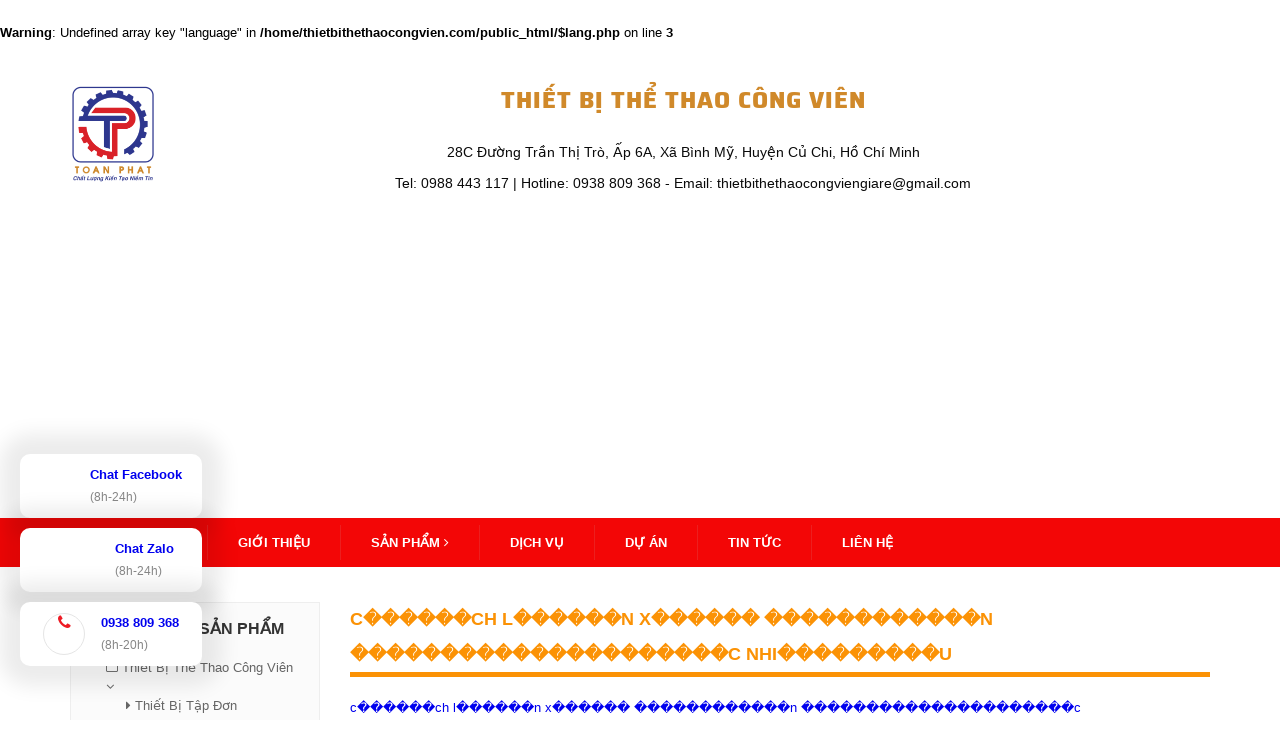

--- FILE ---
content_type: text/html; charset: utf-8;charset=UTF-8
request_url: https://thietbithethaocongvien.com/timkiem.html?q=c%EF%BF%BD%EF%BF%BDch%20l%EF%BF%BD%EF%BF%BDn%20x%EF%BF%BD%EF%BF%BD%20%EF%BF%BD%EF%BF%BD%EF%BF%BD%EF%BF%BDn%20%EF%BF%BD%EF%BF%BD%EF%BF%BD%EF%BF%BD%EF%BF%BD%EF%BF%BD%EF%BF%BDc%20nhi%EF%BF%BD%EF%BF%BD%EF%BF%BDu
body_size: 9286
content:







<br />
<b>Warning</b>:  Undefined array key "language" in <b>/home/thietbithethaocongvien.com/public_html/$lang.php</b> on line <b>3</b><br />
	<!DOCTYPE html>
<html lang="vi" dir="ltr" data-page-type="ANSWER" xmlns="http://www.w3.org/1999/xhtml">
<head>
<!--Meta Ngôn ngữ-->
<meta http-equiv="Content-Type" content="text/html; charset=utf-8" />
<meta name="language" content="vi" />
<meta http-equiv="content-language" content="vi" />
<meta content="Vietnamese" name="geo.region" />
<meta name="DC.language" scheme="utf-8" content="vi" />
<!--End Meta Ngôn ngữ-->
<!-- meta for nguoiquang.net -->
<title>c������ch l������n x������ ������������n ���������������������c nhi���������u - Xem tất cả - Dụng Cụ Thể Thao Công Viên</title>
<meta name="title" content="c������ch l������n x������ ������������n ���������������������c nhi���������u" />
<meta name="description" content="" />
<meta name="keywords" content="" />
<link rel="index" href="https://thietbithethaocongvien.com/timkiem.html?q=c��ch+l��n+x��+����n+�������c+nhi���u"  />
<link rel="image_src" href="https://thietbithethaocongvien.com/" />
<meta name="viewport" content="width=device-width, initial-scale=1.0, minimum-scale=1.0, maximum-scale=3.0">
<meta http-equiv="X-UA-Compatible" content="IE=100"/>
<meta http-equiv="Cache-control" content="public">
<meta http-equiv="Cache-control" content="no-cache">
<meta http-equiv="Cache-control" content="no-store">
<meta http-equiv="Cache-control" content="proxy-revalidate">
<meta http-equiv="Cache-control" content="no-transform">
<meta name="robots" content="index, follow" />
<meta name="googlebot" content="index, follow" />
<meta name="MSNBOT" content="index, follow" />
<!-- end meta for nguoiquang.net -->
<!--meta twitter-->
<meta name="twitter:card" value="summary"/>
<meta name="twitter:url" content="https://thietbithethaocongvien.com/timkiem.html?q=c��ch+l��n+x��+����n+�������c+nhi���u" />
<meta name="twitter:title" content="c������ch l������n x������ ������������n ���������������������c nhi���������u" />
<meta name="twitter:description" content="" />
<meta name="twitter:image" content="https://thietbithethaocongvien.com/" />
<meta name="twitter:site" content="@thietbithethaocongvien.com" />
<meta name="twitter:creator" content="@thietbithethaocongvien.com" />
<!--end meta twitter-->
<!--Meta facebook-->
<meta property="og:site_name" content="thietbithethaocongvien.com" />
<meta property="og:rich_attachment" content="true"/>
<meta property="og:type" content="article" />
<meta property="article:section" content="Answer" />
<meta property="og:image" content="https://thietbithethaocongvien.com/" />
<meta property="og:title" content="c������ch l������n x������ ������������n ���������������������c nhi���������u" />
<meta property="og:url" itemprop="url" content="https://thietbithethaocongvien.com/timkiem.html?q=c��ch+l��n+x��+����n+�������c+nhi���u" />
<meta property="og:description" content="" />
<meta property="article:tag" content="" />
<meta property="og:locale" content="vi_VN" />
<meta property="fb:page_id" content="111622050642572" />
<meta property="fb:admins" content="100014779686127" />
<meta property="fb:app_id" content="" />
<meta property="article:publisher" content="https://www.facebook.com/111622050642572"/>
<!--End Meta facebook-->

<meta http-equiv="x-dns-prefetch-control" content="on">
<link rel="dns-prefetch" href="https://www.google.com"/>
<link rel="dns-prefetch" href="http://www.nguoiquang.net" />
<link rel="dns-prefetch" href="https://chat.zalo.me" />
<link rel="dns-prefetch" href="https://stc.sp.zdn.vn" />
<link rel="dns-prefetch" href="https://sticker-wpa.chat.zalo.me" />
<link rel="dns-prefetch" href="https://www.facebook.com/" />
<link rel="dns-prefetch" href="https://connect.facebook.net"/>
<link rel="dns-prefetch" href="https://static.xx.fbcdn.net"/>
<link rel="dns-prefetch" href="https://code.jquery.com"/>
<link rel="dns-prefetch" href="https://cdnjs.cloudflare.com"/>
<link rel="dns-prefetch" href="https://googleapis.com" />
<link rel="dns-prefetch" href="https://www.gstatic.com" />
<link rel="dns-prefetch" href="https://fonts.gstatic.com" />
<link rel="dns-prefetch" href="https://ajax.googleapis.com" />
<link rel="dns-prefetch" href="https://connect.facebook.net" />
<link rel="dns-prefetch" href="https://analytics.google.com" />
<link rel="dns-prefetch" href="https://www.google-analytics.com" />
<link rel="dns-prefetch" href="https://www.googletagmanager.com" />
<link rel="dns-prefetch" href="https://www.googleadservices.com" />
<link rel="dns-prefetch" href="https://tpc.googlesyndication.com" />
<link rel="dns-prefetch" href="https://googleads.g.doubleclick.net" />
<link rel="dns-prefetch" href="https://partner.googleadservices.com" />
<link rel="dns-prefetch" href="https://pagead2.googlesyndication.com" />
<link rel="dns-prefetch" href="https://www.facebook.com/111622050642572"/>

<meta content="news" itemprop="genre" name="medium"/>
<meta content="CHẤT LƯỢNG KIẾN TẠO NIỀM TIN" itemprop="sourceOrganization" name="source"/>
<meta content="2025/12/21 6:02:46" itemprop="datePublished" name="pubdate"/>
<meta content="2025/12/17 6:02:46" itemprop="dateModified" name="lastmod"/>
<meta content="2023/10/21 2:07:10" itemprop="dateCreated"/>
<meta name="referrer" content="origin" />
<meta name="revisit-after" content="days" /> 
<meta name="referrer" content="origin-when-cross-origin" />
<meta name="author" content="Nguoiquang.net" />
<meta name="copyright" content="CÔNG TY TNHH Đầu Tư Sản Xuất Thương Mại Dịch Vụ TOÀN PHÁT" />

<link rel="canonical" href="https://thietbithethaocongvien.com/timkiem.html?q=c��ch+l��n+x��+����n+�������c+nhi���u" title="c������ch l������n x������ ������������n ���������������������c nhi���������u" hreflang="vi-vn" />
<link rel="alternate" href="https://thietbithethaocongvien.com/timkiem.html?q=c��ch+l��n+x��+����n+�������c+nhi���u" title="c������ch l������n x������ ������������n ���������������������c nhi���������u" hreflang="vi-vn" />
<link rel="shortlink" href="https://thietbithethaocongvien.com/timkiem.html?q=c��ch+l��n+x��+����n+�������c+nhi���u" title="c������ch l������n x������ ������������n ���������������������c nhi���������u" hreflang="vi-vn" />
<link rel="contents" href="https://thietbithethaocongvien.com/timkiem.html?q=c��ch+l��n+x��+����n+�������c+nhi���u" title="c������ch l������n x������ ������������n ���������������������c nhi���������u" hreflang="vi-vn" />
<link rel="amphtml" href="https://thietbithethaocongvien.com/timkiem.html?q=c��ch+l��n+x��+����n+�������c+nhi���u" title="c������ch l������n x������ ������������n ���������������������c nhi���������u" hreflang="vi-vn" />

<link rel="next" href="https://thietbithethaocongvien.com/sanpham.html" hreflang="vi-vn" />
<link rel="prev" href="https://thietbithethaocongvien.com/tintuc.html" hreflang="vi-vn" />

<link rel="preconnect" href="https://thietbithethaocongvien.com/sanpham.html" hreflang="vi-vn" />
<link rel="preconnect" href="https://thietbithethaocongvien.com/tintuc.html" hreflang="vi-vn" />

<link rel="prefetch" href="https://thietbithethaocongvien.com/sanpham.html" hreflang="vi-vn" />
<link rel="prefetch" href="https://thietbithethaocongvien.com/tintuc.html" hreflang="vi-vn" />

<link rel="prerender" href="https://thietbithethaocongvien.com/sanpham.html" hreflang="vi-vn" />
<link rel="prerender" href="https://thietbithethaocongvien.com/tintuc.html" hreflang="vi-vn" />
<link rel="prerender" href="https://thietbithethaocongvien.com/timkiem.html?q=c������ch l������n x������ ������������n ���������������������c nhi���������u" hreflang="vi-vn" />

<link rel="preload" href="https://thietbithethaocongvien.com/sanpham.html" hreflang="vi-vn" as="document" />

<link rel="shortcut icon" href="https://thietbithethaocongvien.com/pictures/icon/1597878644_logo.png" />
<link rel="shortcut icon" href="https://thietbithethaocongvien.com/pictures/icon/1597878644_logo.png" type="image/x-icon" />
<link rel="icon" href="https://thietbithethaocongvien.com/pictures/icon/1597878644_logo.png" type="image/vnd.microsoft.icon" />
<link rel="shortcut icon" href="https://thietbithethaocongvien.com/pictures/icon/1597878644_logo.png" type="image/vnd.microsoft.icon" />
<!--Meta Geo-->
<meta name="dc.identifier" content="https://thietbithethaocongvien.com/" />
<meta name="copyright" content="thietbithethaocongvien.com" />
<meta name="author" content="thietbithethaocongviengiare@gmail.com" />
<meta name="dc.language" content="vi_VN" />
<meta name="dc.title" content="THIẾT BỊ THỂ THAO CÔNG VIÊN" />
<meta name="geo.region" content="" />
<meta name="geo.placename" content="CÔNG TY TNHH SX – TM – DV TOÀN PHÁT" />
<meta name="geo.position" content="10.925621" />
<meta name="ICBM" content="106.6435086" />
<meta name="dc.created" content="1970" />
<meta name="dc.publisher" content="Nguoiquang.net" />
<meta name="dc.rights.copyright" content="Nguoiquang.net" />
<meta name="dc.creator.name" content="Nguoiquang.net" />
<meta name="dc.creator.email" content="hello@nguoiquang.net" />
<meta http-equiv="refresh" content="60">
<!--Meta Geo-->
<!-- GOOGLE SEARCH META GOOGLE SEARCH STRUCTURED DATA FOR ARTICLE && GOOGLE BREADCRUMB STRUCTURED DATA-->
<script type="application/ld+json">
{
"@context": "http://schema.org",
"@type": "WebSite",
"url": "https://thietbithethaocongvien.com/",
"potentialAction": 
	{
	"@type": "SearchAction",
	"target": "https://thietbithethaocongvien.com/timkiem.html?q={search_term_string}",
	"query-input": "required name=search_term_string"
	},
"name" : "thietbithethaocongvien.com",
"alternateName" : "Thiết Bị Thể Thao Công Viên"
}
</script>
<script type="application/ld+json">
{
"@context": "http://schema.org",
"@type": "Organization",
"url": "https://thietbithethaocongvien.com/",
"logo": "https://thietbithethaocongvien.com/pictures/icon/1597878644_logo.png",
"contactPoint" : [{
"@type" : "ContactPoint",
"telephone" : "0938 809 368",
"contactType" : "customer service",
"areaServed": "VI"
}],
"sameAs" : ["https://www.facebook.com/111622050642572"]
}
</script>
<script type="application/ld+json">
{
"@context":"http://schema.org",
"@type":"LocalBusiness",
"priceRange":"【0938 809 368】",
"name":"CÔNG TY TNHH Đầu Tư Sản Xuất Thương Mại Dịch Vụ TOÀN PHÁT",
"image":"https://thietbithethaocongvien.com/pictures/icon/1597878644_logo.png",
"telephone":"0938 809 368",
"email":"thietbithethaocongviengiare@gmail.com",
"address":"28C Đường Trần Thị Trò, Ấp 6A, Xã Bình Mỹ, Huyện Củ Chi, Hồ Chí Minh",
"openingHoursSpecification":
	{
	"@type":"OpeningHoursSpecification",
	"dayOfWeek":
		{
		"@type":"DayOfWeek",
		"name":"Thứ 2 - Chủ Nhật"
		}
	},
"url":"https://thietbithethaocongvien.com/timkiem.html?q=c��ch+l��n+x��+����n+�������c+nhi���u",
"aggregateRating":
	{
	"@type":"AggregateRating",
	"ratingValue":"5",
	"ratingCount":"156"
	},
"review":
	{
	"@type":"Review",
	"author":
		{
		"@type":"Person",
		"name":"c������ch l������n x������ ������������n ���������������������c nhi���������u"
		},
	"reviewRating":{"@type":"Rating","ratingValue":"5"}
	}
}
</script>
<!-- END GOOGLE SEARCH META GOOGLE SEARCH STRUCTURED DATA FOR ARTICLE && GOOGLE BREADCRUMB STRUCTURED DATA-->
<!-- Global site tag (gtag.js) - Google Ads: 970213040 -->
<script async src="https://www.googletagmanager.com/gtag/js?id=AW-10799743524"></script>
<script>
  window.dataLayer = window.dataLayer || [];
  function gtag(){dataLayer.push(arguments);}
  gtag('js', new Date());

  gtag('config', 'AW-10799743524');
</script>

<!-- Global site tag (gtag.js) - Google Analytics -->
<script async src="https://www.googletagmanager.com/gtag/js?id=UA-178396558-1"></script>
<script>
  window.dataLayer = window.dataLayer || [];
  function gtag(){dataLayer.push(arguments);}
  gtag('js', new Date());

  gtag('config', 'UA-178396558-1');
</script>
<!-- End Google Tag Manager -->
<!-- Base Css -->
<base href="https://thietbithethaocongvien.com/" />
<script src="scripts_nqn/script_refere.js" type="text/javascript"></script>
<script type="text/javascript">nqn_setCookie("nqn_referer", document.referrer, "1");</script><script type="text/javascript">nqn_setCookie("nqn_backlink", document.referrer, "1");</script><script>
if (top.location !== self.location) {
    let icookie = getCookie("nqn_showc");
    if (icookie !== "1") {
        nqn_setCookie("nqn_showc", "1", "1");
        location.reload(true);
    }
} else {
    nqn_setCookie("nqn_showc", "0", "1");
}
</script>
<script src="js/jquery-1.8.2.min.js"></script>
<link href="css/jquery.mCustomScrollbar.css" rel="stylesheet" type="text/css">
<link href="css/global.css?v=6.8.1" rel="stylesheet" type="text/css">
<link href="css/divbox.css" rel="stylesheet" type="text/css">
<link href="css/bxslider.css" rel="stylesheet" type="text/css">

<script src="js/divbox.js"></script>
<script src="js/me.js"></script>
<script src='js/jquery.easing.1.3.js'></script>
<script src="js/swfobject.js"></script>
<script src="js/jquery.bxslider.min.js"></script>
<script src="js/md5.js"></script>
<script src="js/jquery.mCustomScrollbar.concat.min.js"></script>
<link href="css/font-awesome.min.css" rel="stylesheet" type="text/css">
<link href="css/customize.css" rel="stylesheet" type="text/css">
<link href="css/tag.css" rel="stylesheet" type="text/css">

<script type="text/javascript" src="js/jquery.carouFredSel.js"></script>
<script type="text/javascript" src="js/jquery.mousewheel.min.js"></script>
<script type="text/javascript" src="js/jquery.touchSwipe.min.js"></script>
<script type="text/javascript" src="js/jquery.masonry.min.js"></script>
<script type="text/javascript" src="js/jquery.idTabs.min.js"></script>
<script type="text/javascript" src="js/script218.js"></script>
<script type="text/javascript" src="js/jquery.fancybox.js"></script>
<script type="text/javascript" language="javascript" src="js/flexcroll.js"></script>
<script src="https://cdnjs.cloudflare.com/ajax/libs/lazysizes/5.2.0/lazysizes.min.js" async=""></script>
<script>
$(document).ready(function(){
    $("#back-top").hide();
    $(function () {
        $(window).scroll(function () {
            if ($(this).scrollTop() > 100) {
                $('#back-top').fadeIn();
            } else {
                $('#back-top').fadeOut();
            }
        });

        $('#back-top a').click(function () {
            $('body,html').animate({
                scrollTop: 0
            }, 800);
            return false;
        });
    });

});
</script>
<!-- adsense_thongoc thietbithethaocongvien.com -->
			<script type="text/javascript" async="" loading="lazy" data-ad-client="ca-pub-9197375405584083" src="https://pagead2.googlesyndication.com/pagead/js/adsbygoogle.js?client=ca-pub-9197375405584083"></script>
			<script type="text/javascript" async="" loading="lazy" src="https://pagead2.googlesyndication.com/pagead/show_ads.js?client=ca-pub-9197375405584083"></script>
<!-- Google Tag Manager -->
<script>(function(w,d,s,l,i){w[l]=w[l]||[];w[l].push({'gtm.start':
new Date().getTime(),event:'gtm.js'});var f=d.getElementsByTagName(s)[0],
j=d.createElement(s),dl=l!='dataLayer'?'&l='+l:'';j.async=true;j.src=
'https://www.googletagmanager.com/gtm.js?id='+i+dl;f.parentNode.insertBefore(j,f);
})(window,document,'script','dataLayer','GTM-KLDKKX5');</script>
<!-- End Google Tag Manager -->
</head>
<body class="cbp-spmenu-push" id="demofsdfsdfs">
<p id="demofsdfsdfs"></p>		
	<div class="head_top header_admin">
		<div class="bg_top"><script>
	function jsupdate(k,idclass,jscolor) {
	    if(k==0) 		$("."+idclass).css("background-color","#"+jscolor);
	    else if (k==1)	$("."+idclass).css("color","#"+jscolor);
	}
</script>
</div>
	</div>
			
	<!--<div class="header-row">
  <div class="pagewrap">
  <h2>Hotline: <span>  0938 809 368 </h2>
    <ul>
  <li>
        <div class="top-cart "><a href="">GIỎ HÀNG</a></div>
        <div class="dv-search">
        <input class="key_timkiem" type="text" placeholder="Subscribe" value="">
        <button type="button" name="submit_search" onclick="SEARCH_btn()"><i class="fa fa-search"></i></button>
        <script type="text/javascript">
            function SEARCH_btn() 
                {
                    var key = $(".key_timkiem").val().replace(/ /g,"+");
                    if(key.length < 2)
                        {
                            $(".key_timkiem").focus();
                        }       
                    else window.location.href = "/?keysearch="+key;
                }
                $('.key_timkiem').keypress(function(event){
                    var keycode = (event.keyCode ? event.keyCode : event.which);
                    if (keycode == '13') {
                        SEARCH_btn();
                }
            });
 
        </script>
      </div>
      </li>
  <div class="clr"></div>
  </ul>
  <div class="clr"></div>
  </div>
</div>-->
<div class="header_top">
  <div class="pagewrap">
    <div class="logo_header"><a href="https://thietbithethaocongvien.com/"><img alt='Thiết Bị Thể Thao Công Viên' class='img_logo' src='pictures/icon/1597878644_logo.png'></a></div>
    <div class="logo_text">
      <div class="ft-name tit">Thiết Bị Thể Thao Công Viên</div>
      <div class="nd">28C Đường Trần Thị Trò, Ấp 6A, Xã Bình Mỹ, Huyện Củ Chi, Hồ Chí Minh</div>
      <div class="nd">Tel: 0988 443 117 | Hotline: 0938 809 368 - Email: thietbithethaocongviengiare@gmail.com</div>
    </div>

    <div class="clr"></div>
  </div>
</div>
<div class="menu_top">
  <div class="pagewrap">
    <div class="menu">
		<ul class="dv-mndt">
        <li class=""><a href="index.html" title="Trang Chủ">Trang Chủ</a></li><li class=""><a href="gioithieu.html" title="Giới thiệu">Giới thiệu</a></li><li>
						<a href="sanpham.html" title="Sản Phẩm">Sản Phẩm <i class="fa fa-angle-right"></i></a>
						<ul class="dl-submenu"><li><a href="sanpham/Thiet-Bi-The-Thao-Cong-Vien-Ngoai-Troi" title="Thiết Bị Thể Thao Công Viên">Thiết Bị Thể Thao Công Viên</a>
										<ul class="dl-submenu"><li><a href="sanpham/Thiet-Bi-Tap-Don" title="Thiết Bị Tập Đơn">Thiết Bị Tập Đơn</a></li><li><a href="sanpham/Thiet-Bi-Tap-Doi" title="Thiết Bị Tập Đôi">Thiết Bị Tập Đôi</a></li><li><a href="sanpham/Thiet-Bi-Tap-Da-Nang" title="Thiết Bị Tập Đa Năng">Thiết Bị Tập Đa Năng</a></li><li><a href="sanpham/Ghe-cong-vien-dep" title="Ghế Công Viên">Ghế Công Viên</a></li><li><a href="sanpham/Thiet-bi-tru-bong-ro-Dung-cu-bong-ro" title="Thiết Bị Trụ Bóng Rổ">Thiết Bị Trụ Bóng Rổ</a></li></ul></li><li><a href="sanpham/Thiet-Bi-Truong-Hoc-Mam-Non" title="Thiết Bị Trường Học Mầm Non">Thiết Bị Trường Học Mầm Non</a></li><li><a href="sanpham/My-Nghe-Sat" title="Mỹ Nghệ Sắt">Mỹ Nghệ Sắt</a>
										<ul class="dl-submenu"><li><a href="sanpham/Cua-Sat-My-Nghe" title="Cửa Sắt Mỹ Nghệ">Cửa Sắt Mỹ Nghệ</a></li><li><a href="sanpham/Tuong-Rao-Cong-Ngo" title="Tường Rào - Cổng Ngõ">Tường Rào - Cổng Ngõ</a></li><li><a href="sanpham/Cau-Thang-Lan-Can" title="Cầu Thang - Lan Can">Cầu Thang - Lan Can</a></li><li><a href="sanpham/Ban-Cong--Mai-Vom" title="Ban Công- Mái Vòm">Ban Công- Mái Vòm</a></li></ul></li></ul></li><li class=""><a href="dichvu.html" title="Dịch Vụ">Dịch Vụ</a></li><li class=""><a href="duan.html" title="Dự Án">Dự Án</a></li><li class=""><a href="tintuc.html" title="Tin Tức">Tin Tức</a></li><li class=""><a href="lienhe.html" title="Liên Hệ">Liên Hệ</a></li> 
		</ul>

      
      <div class="clr"></div>
    </div>
    <div class="menu_mobile_cont">
      <!--  -->
        <script src="js/modernizr.custom.js"></script>
        <script src="js/jquery.dlmenu.js"></script>
        <script>
          $(function() {
            $( '#dl-menu' ).dlmenu();
          });

          $(document).ready(function(){
            $('body').click(function(e) {
                  $('#dl-menu').dlmenu('closeMenu'); 
            });
          });
        </script>
        <a href="https://thietbithethaocongvien.com/" class="a_home_mobie">TRANG CHỦ</a>
        <div class="dv-mnmb">

            <div id="dl-menu" class="dl-menuwrapper">

              <button class="dl-trigger cur "></button><span class=" cur dl-trigger title_menu"></span>
              <div class="clear"></div>

                <ul class="dl-menu">
                <li class=""><a href="index.html" title="Trang Chủ">Trang Chủ</a></li><li class=""><a href="gioithieu.html" title="Giới thiệu">Giới thiệu</a></li><li>
						<a href="sanpham.html" title="Sản Phẩm">Sản Phẩm <i class="fa fa-angle-right"></i></a>
						<ul class="dl-submenu"><li><a href="sanpham/Thiet-Bi-The-Thao-Cong-Vien-Ngoai-Troi" title="Thiết Bị Thể Thao Công Viên">Thiết Bị Thể Thao Công Viên</a>
										<ul class="dl-submenu"><li><a href="sanpham/Thiet-Bi-Tap-Don" title="Thiết Bị Tập Đơn">Thiết Bị Tập Đơn</a></li><li><a href="sanpham/Thiet-Bi-Tap-Doi" title="Thiết Bị Tập Đôi">Thiết Bị Tập Đôi</a></li><li><a href="sanpham/Thiet-Bi-Tap-Da-Nang" title="Thiết Bị Tập Đa Năng">Thiết Bị Tập Đa Năng</a></li><li><a href="sanpham/Ghe-cong-vien-dep" title="Ghế Công Viên">Ghế Công Viên</a></li><li><a href="sanpham/Thiet-bi-tru-bong-ro-Dung-cu-bong-ro" title="Thiết Bị Trụ Bóng Rổ">Thiết Bị Trụ Bóng Rổ</a></li></ul></li><li><a href="sanpham/Thiet-Bi-Truong-Hoc-Mam-Non" title="Thiết Bị Trường Học Mầm Non">Thiết Bị Trường Học Mầm Non</a></li><li><a href="sanpham/My-Nghe-Sat" title="Mỹ Nghệ Sắt">Mỹ Nghệ Sắt</a>
										<ul class="dl-submenu"><li><a href="sanpham/Cua-Sat-My-Nghe" title="Cửa Sắt Mỹ Nghệ">Cửa Sắt Mỹ Nghệ</a></li><li><a href="sanpham/Tuong-Rao-Cong-Ngo" title="Tường Rào - Cổng Ngõ">Tường Rào - Cổng Ngõ</a></li><li><a href="sanpham/Cau-Thang-Lan-Can" title="Cầu Thang - Lan Can">Cầu Thang - Lan Can</a></li><li><a href="sanpham/Ban-Cong--Mai-Vom" title="Ban Công- Mái Vòm">Ban Công- Mái Vòm</a></li></ul></li></ul></li><li class=""><a href="dichvu.html" title="Dịch Vụ">Dịch Vụ</a></li><li class=""><a href="duan.html" title="Dự Án">Dự Án</a></li><li class=""><a href="tintuc.html" title="Tin Tức">Tin Tức</a></li><li class=""><a href="lienhe.html" title="Liên Hệ">Liên Hệ</a></li>
				</ul>
          </div>
          <div class="clear"></div>
        </div>
      <div class="clear"></div>
      <!--  -->
    </div>
    <div class="clr"></div>
  </div>
</div>
	
	<section class="content gallery pad1" style='padding:0'>
      		<div class="midle_main_idclass fix1200_cus1">
<div class="conten">
	<div class="pagewrap">
	  <div class="left_conten">
  <div class="menu_left">
    <h1>DANH MỤC SẢN PHẨM</h1>
	<div class="hr"></div>
    <ul>
		<li class="nav-item">
					<i class="fa fa-folder-o"></i>
<a href="sanpham/Thiet-Bi-The-Thao-Cong-Vien-Ngoai-Troi" class="nav-link">Thiết Bị Thể Thao Công Viên</a>
						<i class="fa fa-angle-down"></i>
						<ul class="dropdown-menu"><li class="nav-item">
							<i class="fa fa-caret-right"></i>
							<a class="nav-link" href="sanpham/Thiet-Bi-Tap-Don">Thiết Bị Tập Đơn</a></li><li class="nav-item">
							<i class="fa fa-caret-right"></i>
							<a class="nav-link" href="sanpham/Thiet-Bi-Tap-Doi">Thiết Bị Tập Đôi</a></li><li class="nav-item">
							<i class="fa fa-caret-right"></i>
							<a class="nav-link" href="sanpham/Thiet-Bi-Tap-Da-Nang">Thiết Bị Tập Đa Năng</a></li><li class="nav-item">
							<i class="fa fa-caret-right"></i>
							<a class="nav-link" href="sanpham/Ghe-cong-vien-dep">Ghế Công Viên</a></li><li class="nav-item">
							<i class="fa fa-caret-right"></i>
							<a class="nav-link" href="sanpham/Thiet-bi-tru-bong-ro-Dung-cu-bong-ro">Thiết Bị Trụ Bóng Rổ</a></li></ul>
				</li><li class="nav-item"><a href="sanpham/Thiet-Bi-Truong-Hoc-Mam-Non" class="nav-link">Thiết Bị Trường Học Mầm Non</a></li><li class="nav-item">
					<i class="fa fa-folder-o"></i>
<a href="sanpham/My-Nghe-Sat" class="nav-link">Mỹ Nghệ Sắt</a>
						<i class="fa fa-angle-down"></i>
						<ul class="dropdown-menu"><li class="nav-item">
							<i class="fa fa-caret-right"></i>
							<a class="nav-link" href="sanpham/Cua-Sat-My-Nghe">Cửa Sắt Mỹ Nghệ</a></li><li class="nav-item">
							<i class="fa fa-caret-right"></i>
							<a class="nav-link" href="sanpham/Tuong-Rao-Cong-Ngo">Tường Rào - Cổng Ngõ</a></li><li class="nav-item">
							<i class="fa fa-caret-right"></i>
							<a class="nav-link" href="sanpham/Cau-Thang-Lan-Can">Cầu Thang - Lan Can</a></li><li class="nav-item">
							<i class="fa fa-caret-right"></i>
							<a class="nav-link" href="sanpham/Ban-Cong--Mai-Vom">Ban Công- Mái Vòm</a></li></ul>
				</li>
	</ul>
	</div>
	<div class="clear"></div>
	<script type="text/javascript" async="" src="https://pagead2.googlesyndication.com/pagead/js/adsbygoogle.js?client=ca-pub-9197375405584083"></script>
			<script type="text/javascript" async="" src="https://pagead2.googlesyndication.com/pagead/show_ads.js?client=ca-pub-9197375405584083"></script>
		<!-- thietbithethaocongvien.com -->
		<ins class="adsbygoogle"
			 style="display:block"
			 data-ad-client="ca-pub-9197375405584083"
			 data-ad-slot=""
			 data-ad-format="auto"
			 data-full-width-responsive="true"></ins>
		<script>(adsbygoogle = window.adsbygoogle || []).push({ google_ad_client: "ca-pub-9197375405584083", enable_page_level_ads: true });</script>
		<script>
			 (adsbygoogle = window.adsbygoogle || []).push({});
		</script>
		</center>
	<div class="clear"></div>
	
</div>
		<div class="right_conten">
		<div class="title_page">
		  <a href="timkiem.html" title="c������ch l������n x������ ������������n ���������������������c nhi���������u"><h2>c������ch l������n x������ ������������n ���������������������c nhi���������u</h2></a>
		  <div class="clr"></div>
		</div>
		<div class="showText">
			<div class="detail-tag"><a target='_blank' title='cch ln x n c nhiu' href='http://timkiem.thietbithethaocongvien.com/p/search.html?q=c������ch+l������n+x������+������������n+���������������������c+nhi���������u' ping='https://thietbithethaocongvien.com/timkiem.html?q=c������ch+l������n+x������+������������n+���������������������c+nhi���������u'>c������ch l������n x������ ������������n ���������������������c nhi���������u</a>, <a target='_blank' title='cch ln x n c nhiu' href='http://timkiem.thietbithethaocongvien.com/p/search.html?q=c��ch+l��n+x��+����n+�������c+nhi���u' ping='https://thietbithethaocongvien.com/timkiem.html?q=c��ch+l��n+x��+����n+�������c+nhi���u'>c��ch l��n x�� ����n �������c nhi���u</a>, <a target='_blank' title='cch ln x n c nhiu' href='http://timkiem.thietbithethaocongvien.com/p/search.html?q=c�ch+l�n+x�+�n+��c+nhi�u' ping='https://thietbithethaocongvien.com/timkiem.html?q=c�ch+l�n+x�+�n+��c+nhi�u'>c�ch l�n x� �n ��c nhi�u</a>, <a target='_blank' title='cch ln x n c nhiu' href='http://timkiem.thietbithethaocongvien.com/p/search.html?q=c�ch+l�n+x�+��n+���c+nhi�u' ping='https://thietbithethaocongvien.com/timkiem.html?q=c�ch+l�n+x�+��n+���c+nhi�u'>c�ch l�n x� ��n ���c nhi�u</a>, <a target='_blank' title='cch ln x n c nhiu' href='http://timkiem.thietbithethaocongvien.com/p/search.html?q=c�ch+l�n+x�+�n+��c+nhi�u' ping='https://thietbithethaocongvien.com/timkiem.html?q=c�ch+l�n+x�+�n+��c+nhi�u'>c�ch l�n x� �n ��c nhi�u</a>, </div>
			<script async src="https://cse.google.com/cse.js?cx=c61a382e40ad5beed"></script>
<div class="gcse-searchresults-only"></div>
			<script async src="https://www.google.com/adsense/search/ads.js"></script>
			<script type="text/javascript" charset="utf-8">
				(function(g,o){g[o]=g[o]||function(){(g[o]['q']=g[o]['q']||[]).push(
					arguments)},g[o]['t']=1*new Date})(window,'_googCsa');
			</script>
			<div id="adcontainer1"></div>
			<script type="text/javascript" charset="utf-8"> 
			var pageOptions = { 
			  'pubId': 'ca-pub-9197375405584083',
			  'query': 'c������ch l������n x������ ������������n ���������������������c nhi���������u',
			  'adtest': 'off', 
			  'linkTarget': '_blank', 
			  'adsafe': 'low',
			  'hl': 'vi'
			};

			var adblock1 = { 
			  'container': 'adcontainer1',
			  'width': '700px'
			};

			_googCsa('ads', pageOptions, adblock1);

			</script>
			<!--script type="text/javascript" charset="utf-8">
			  (function(G,o,O,g,L,e){G[g]=G[g]||function(){(G[g]['q']=G[g]['q']||[]).push(
			   arguments)},G[g]['t']=1*new Date;L=o.createElement(O),e=o.getElementsByTagName(
			   O)[0];L.async=1;L.src='https://www.google.com/adsense/search/async-ads.js';
			  e.parentNode.insertBefore(L,e)})(window,document,'script','_googCsa');
			</script-->
		</div>
	</div>
	
	<div class="clear"></div>
	
<div class="clr"></div>
	</div>
</div>
			<center><script type="text/javascript" async="" src="https://pagead2.googlesyndication.com/pagead/js/adsbygoogle.js?client=ca-pub-9197375405584083"></script>
			<script type="text/javascript" async="" src="https://pagead2.googlesyndication.com/pagead/show_ads.js?client=ca-pub-9197375405584083"></script>
		<!-- thietbithethaocongvien.com -->
		<ins class="adsbygoogle"
			 style="display:block"
			 data-ad-client="ca-pub-9197375405584083"
			 data-ad-slot="5531946255"
			 data-ad-format="auto"
			 data-full-width-responsive="true"></ins>
		<script>(adsbygoogle = window.adsbygoogle || []).push({ google_ad_client: "ca-pub-9197375405584083", enable_page_level_ads: true });</script>
		<script>
			 (adsbygoogle = window.adsbygoogle || []).push({});
		</script>
		</center><center>
			</div>
		</section>
	</article>

	<div class="footer">
  <div class="pagewrap">
    <div class="footer_group">
      <div class="company_footer">
                <h2>LIÊN HỆ</h2>
        <p><strong style="
    font-size: 27px;
    font-family: seb;
    text-transform: uppercase;
    margin: 10px 0 0px 0;
    padding: 0px 0px 10px 0px;
">Thiết Bị Thể Thao Công Viên</strong></p>
<p>28C Đường Trần Thị Trò, Ấp 6A, Xã Bình Mỹ, Huyện Củ Chi, Hồ Chí Minh</p>
<p>Tel: <a href="tel:0988 443 117">0988 443 117</a> | Hotline: <a href="tel:0938 809 368">0938 809 368</a></p>
<p>Email: <a href="lienhe.html">thietbithethaocongviengiare@gmail.com</a></p>
<p>Website: <a href="https://thietbithethaocongvien.com/">thietbithethaocongvien.com</a></p></div>
    <div class="contact_footer">
        <h2>HỖ TRỢ KHÁCH HÀNG</h2>
        <ul class='nav-bottom navi_bottom  navi_bottom_cus1'>
			<li class='li_bottom li_bottom_cus1'> <i class='' aria-hidden='true'></i> <a href='gioithieu.html'>Giới Thiệu</a></li>
		</ul>      
	</div>
    <div class="contact_footer">
        <h2>Sản Phẩm</h2>
        <ul class='nav-bottom navi_bottom  navi_bottom_cus1'>
			<li itemscope itemtype="http://schema.org/Event">
		<meta class="event-date" itemprop="startDate" content="2026-04-09 02:30:00">
		<a itemprop="url" href="https://thietbithethaocongvien.com/sanpham/Thiet-Bi-The-Thao-Cong-Vien-Ngoai-Troi" class="nav-link child">
		<span itemprop="summary">Thiết Bị Thể Thao Công Viên</span></a>
		<meta itemprop="name" content="Thiết Bị Thể Thao Công Viên Ngoài Trời">
		<meta itemprop="description" content="dụng cụ tập ngoài trời, dụng cụ tập thể dục công viên, dụng cụ tập thể dục ngoài trời, dụng cụ tập thể dục ngoài trời giá rẻ, dụng cụ tập thể dục ngoài trời tphcm, dụng cụ tập thể dục ở công viên, dụng cụ tập thể dục tại công viên, dụng cụ tập thể thao ngoài trời, dụng cụ thể dục công viên, dụng cụ thể dục ngoài công viên, dụng cụ thể dục ngoài trời, dụng cụ thể dục ngoài trời giá rẻ, dụng cụ thể thao công viên, dụng cụ thể thao ngoài trời, dụng cụ thể thao ngoài trời giá rẻ, giá dụng cụ tập thể dục ở công viên, giá dụng cụ thể thao ngoài trời, nơi bán dụng cụ thể thao ngoài trời">
		<meta itemprop="performer" itemscope="" itemtype="https://thietbithethaocongvien.com">
		<meta itemprop="image" content="https://thietbithethaocongvien.com/images/pictures/news/1597568651_BANNER-THIET-BI-THE-THAO-CONG-VIEN-NGOAI-TROI.jpg&w=400&h=400" alt="Thiết Bị Thể Thao Công Viên Ngoài Trời">
		<div itemprop="location" itemscope itemtype="http://schema.org/Place">
			<meta itemprop="name" content="Thiết Bị Thể Thao Công Viên">
			<div>
				<meta itemprop="address" content="28C Đường Trần Thị Trò, Ấp 6A, Xã Bình Mỹ, Huyện Củ Chi, Hồ Chí Minh">
			</div>
		</div>
		<div itemprop="performer" itemscope="" itemtype="https://thietbithethaocongvien.com">
			<meta itemprop="performer.name" content="thietbithethaocongvien.com">
		</div>
	</li><li itemscope itemtype="http://schema.org/Event">
		<meta class="event-date" itemprop="startDate" content="2026-04-09 02:30:00">
		<a itemprop="url" href="https://thietbithethaocongvien.com/sanpham/Thiet-Bi-Tap-Don" class="nav-link child">
		<span itemprop="summary">Thiết Bị Tập Đơn</span></a>
		<meta itemprop="name" content="Thiết Bị Tập Đơn">
		<meta itemprop="description" content="">
		<meta itemprop="performer" itemscope="" itemtype="https://thietbithethaocongvien.com">
		<meta itemprop="image" content="https://thietbithethaocongvien.com/img/No_image_available.svg&w=400&h=400" alt="Thiết Bị Tập Đơn">
		<div itemprop="location" itemscope itemtype="http://schema.org/Place">
			<meta itemprop="name" content="Thiết Bị Tập Đơn">
			<div>
				<meta itemprop="address" content="28C Đường Trần Thị Trò, Ấp 6A, Xã Bình Mỹ, Huyện Củ Chi, Hồ Chí Minh">
			</div>
		</div>
		<div itemprop="performer" itemscope="" itemtype="https://thietbithethaocongvien.com">
			<meta itemprop="performer.name" content="thietbithethaocongvien.com">
		</div>
	</li><li itemscope itemtype="http://schema.org/Event">
		<meta class="event-date" itemprop="startDate" content="2026-04-09 02:30:00">
		<a itemprop="url" href="https://thietbithethaocongvien.com/sanpham/Thiet-Bi-Tap-Doi" class="nav-link child">
		<span itemprop="summary">Thiết Bị Tập Đôi</span></a>
		<meta itemprop="name" content="Thiết Bị Tập Đôi">
		<meta itemprop="description" content="">
		<meta itemprop="performer" itemscope="" itemtype="https://thietbithethaocongvien.com">
		<meta itemprop="image" content="https://thietbithethaocongvien.com/img/No_image_available.svg&w=400&h=400" alt="Thiết Bị Tập Đôi">
		<div itemprop="location" itemscope itemtype="http://schema.org/Place">
			<meta itemprop="name" content="Thiết Bị Tập Đôi">
			<div>
				<meta itemprop="address" content="28C Đường Trần Thị Trò, Ấp 6A, Xã Bình Mỹ, Huyện Củ Chi, Hồ Chí Minh">
			</div>
		</div>
		<div itemprop="performer" itemscope="" itemtype="https://thietbithethaocongvien.com">
			<meta itemprop="performer.name" content="thietbithethaocongvien.com">
		</div>
	</li><li itemscope itemtype="http://schema.org/Event">
		<meta class="event-date" itemprop="startDate" content="2026-04-09 02:30:00">
		<a itemprop="url" href="https://thietbithethaocongvien.com/sanpham/Thiet-Bi-Tap-Da-Nang" class="nav-link child">
		<span itemprop="summary">Thiết Bị Tập Đa Năng</span></a>
		<meta itemprop="name" content="Thiết Bị Tập Đa Năng">
		<meta itemprop="description" content="">
		<meta itemprop="performer" itemscope="" itemtype="https://thietbithethaocongvien.com">
		<meta itemprop="image" content="https://thietbithethaocongvien.com/img/No_image_available.svg&w=400&h=400" alt="Thiết Bị Tập Đa Năng">
		<div itemprop="location" itemscope itemtype="http://schema.org/Place">
			<meta itemprop="name" content="Thiết Bị Tập Đa Năng">
			<div>
				<meta itemprop="address" content="28C Đường Trần Thị Trò, Ấp 6A, Xã Bình Mỹ, Huyện Củ Chi, Hồ Chí Minh">
			</div>
		</div>
		<div itemprop="performer" itemscope="" itemtype="https://thietbithethaocongvien.com">
			<meta itemprop="performer.name" content="thietbithethaocongvien.com">
		</div>
	</li>
			</ul>         
		<div class="clear"></div>
      </div>
      
      <div class="clr"></div>
    </div>
  </div>
</div>
<div class="clr"></div>
<div class="footer_copyright">
  <div class="pagewrap"><span class="footer_copyright"></span></div>
</div>
<div id="back-top"><a href="#top">TOP</a></div>
<script>
    if ($('a.lightbox').length > 0) {
        $('a.lightbox').divbox();
    }
</script>

<!-- Load Facebook SDK for JavaScript -->
      <div id="fb-root"></div>
      <script>
        window.fbAsyncInit = function() {
          FB.init({
            xfbml            : true,
            version          : 'v9.0'
          });
        };

        (function(d, s, id) {
        var js, fjs = d.getElementsByTagName(s)[0];
        if (d.getElementById(id)) return;
        js = d.createElement(s); js.id = id;
        js.src = 'https://connect.facebook.net/vi_VN/sdk/xfbml.customerchat.js';
        fjs.parentNode.insertBefore(js, fjs);
      }(document, 'script', 'facebook-jssdk'));</script>

      <!-- Your Chat Plugin code -->
      <div class="fb-customerchat"
        attribution=setup_tool
        page_id="111622050642572"
  theme_color="#20cef5"
  logged_in_greeting="Hi! Chúc bạn một ngày vui vẻ"
  logged_out_greeting="Hi! Chúc bạn một ngày vui vẻ">
      </div>
<script>
    function fchat()
	    {
        var tchat= document.getElementById("tchat").value;
        if(tchat==0 || tchat=='0')
        {                
            document.getElementById("fchat").style.display = "block";
            document.getElementById("tchat").value=1;
        }else{
            document.getElementById("fchat").style.display = "none";
            document.getElementById("tchat").value=0;
        }             
	    }
    function SHOWHI_fb(argument) {
    	if($(".fchat_fb_showhi_show").length > 0)
    	{
    		console.log('1');
    		$(".fchat_fb_showhi").removeClass("fchat_fb_showhi_show");
    		$(".fchat_fb_showhi").addClass("fchat_fb_showhi_hide");
    	}
    	else 
    	{
    		$(".fchat_fb_showhi").removeClass("fchat_fb_showhi_hide");
    		$(".fchat_fb_showhi").addClass("fchat_fb_showhi_show");
			console.log('1')
    	}
    }
    	
</script>


<div class="contact-box-bottom">
	<a class="contact-box-wrapper nut-chat-facebook" href="https://m.me/111622050642572" rel="nofollow" target="_blank">
      	<div class="contact-icon-box" style="border: none;"></div>
      	<div class="contact-info">
        	<b>Chat Facebook</b>
        	<span>(8h-24h)</span>
      	</div>
  	</a>
	<a class="contact-box-wrapper nut-chat-zalo" href="https://zalo.me/0988443117" rel="nofollow" target="_blank">
      	<div class="contact-icon-box" style="border: none;"></div>
      	<div class="contact-info">
        	<b>Chat Zalo</b>
        	<span>(8h-24h)</span>
      	</div>
  	</a>
	<a class="contact-box-wrapper nut-goi-hotline" href="tel:0938 809 368">
      	<div class="contact-icon-box" style="color: #ed1b24;"><i class="fa fa-phone"></i></div>
      	<div class="contact-info">
        	<b>0938 809 368</b>
        	<span>(8h-20h)</span>
      	</div>
  	</a>
</div>

<style>
.contact-box-wrapper:last-child{margin-bottom:0;}
.contact-info b,.contact-info span{display:block;}
.contact-info{padding-left:10px;}
.contact-box-bottom{position:fixed;bottom:54px;left:20px;z-index:99999;}
.contact-box-wrapper{
    display: flex;
    align-items: center;
    background: #ffffff;
    margin-bottom: 10px;
    padding: 10px 20px;
    border-radius: 10px;
    box-shadow: 0 0 20px 20px rgb(0 0 0 / 8%);
}
.contact-icon-box{display:block;text-align:center;width:40px;height:40px;font-size:16px;line-height:38px;border:1px solid #e5e5e5;border-radius:999px;}
.contact-info span{color:#868686;font-size:12px;}
.fas{-moz-osx-font-smoothing:grayscale;-webkit-font-smoothing:antialiased;display:inline-block;font-style:normal;font-variant:normal;text-rendering:auto;line-height:1;}
.fa-phone-alt::before { content: ""; }
</style>
<!--link href="css/support.css" rel="stylesheet" type="text/css">
<div class="ppocta-ft-fix">
    <a id="call" href="tel:0938 809 368"><span>Call: 0938 809 368</span></a>
    <a id="messengerButton" href="https://www.m.me/111622050642572" target="_blank"><span>Nhắn tin qua Facebook</span></a>
    <a id="zaloButton" href="http://zalo.me/0988443117" target="_blank"><span>Zalo: 0988443117</span></a>
    <a id="registerNowButton" href="sms:0938 809 368" target="_blank"><span>SMS: 0938 809 368</span></a>
</div-->

<!-- Do not remove cronimage or your scheduled tasks will cease to function -->

<!-- Do not remove cronimage or your scheduled tasks will cease to function -->
<!-- Global site tag (gtag.js) - Google Analytics -->
<script >
    (function (i, s, o, g, r, a, m) {
    i['GoogleAnalyticsObject'] = r;
    i[r] = i[r] || function () {
    (i[r].q = i[r].q || []).push(arguments);
    }, i[r].l = 1 * new Date();
    a = s.createElement(o), m = s.getElementsByTagName(o)[0];
    a.async = 1;
    a.src = g;
    m.parentNode.insertBefore(a, m);
    })(window, document, 'script', '//www.google-analytics.com/analytics.js', 'ga');
    ga('create', 'UA-178396558-1', 'auto');
    ga('send', 'pageview', {'page': window.location.pathname + window.location.search + window.location.hash});
</script>
<script type='text/javascript'>
ga('set', 'c������ch l������n x������ ������������n ���������������������c nhi���������u', 'Thiết Bị Thể Thao Công Viên');
ga('send', 'event', 'Tags', "c������ch l������n x������ ������������n ���������������������c nhi���������u", "Dụng Cụ Thể Thao Công Viên ");
</script>
<script type="application/json">
	{
		"vars": {
			"account": "UA-178396558-1"
		},
		"triggers": {
			"trackPageviewWithCustomUrl": {
				"on": "visible",
				"request": "pageview",
				"vars": {
					"title": "c������ch l������n x������ ������������n ���������������������c nhi���������u",
					"documentLocation": "https://thietbithethaocongvien.com/timkiem.html?q=c��ch+l��n+x��+����n+�������c+nhi���u"
				}
			}
		}
	}
</script>

<script type="text/javascript">
/* <![CDATA[ */
var google_conversion_id = 834808422;
var google_custom_params = window.google_tag_params;
var google_remarketing_only = true;
/* ]]> */
</script>
<script type="text/javascript" src="//www.googleadservices.com/pagead/conversion.js"></script>
<noscript>
<div style="display:inline;">
<img height="1" width="1" style="border-style:none;" alt="" src="//googleads.g.doubleclick.net/pagead/viewthroughconversion/834808422/?guid=ON&amp;script=0"/>
</div>
</noscript>
<script>
  gtag('event', 'page_view', {
    'send_to': 'AW-10799743524',
    'value': 'replace with value',
    'items': [{
      'id': 'replace with value',
      'location_id': 'replace with value',
      'google_business_vertical': 'local'
    }, {
      'id': 'replace with value',
      'google_business_vertical': 'retail'
    }, {
      'id': 'replace with value',
      'location_id': 'replace with value',
      'google_business_vertical': 'custom'
    }]
  });
</script>
<script>
  var googletag = googletag || {};
  googletag.cmd = googletag.cmd || [];
</script>
<script>
(adsbygoogle = window.adsbygoogle || []).push({});
</script>
 </body>
</html><br />
<b>Warning</b>:  Unknown: Skipping numeric key 0 in <b>Unknown</b> on line <b>0</b><br />


--- FILE ---
content_type: text/html; charset=UTF-8
request_url: https://syndicatedsearch.goog/afs/ads?sjk=%2BymTBYp8SU64rd%2Fd9txAcg%3D%3D&adsafe=low&adtest=off&client=ca-pub-9197375405584083&q=c%EF%BF%BD%EF%BF%BD%EF%BF%BD%EF%BF%BD%EF%BF%BD%EF%BF%BDch%20l%EF%BF%BD%EF%BF%BD%EF%BF%BD%EF%BF%BD%EF%BF%BD%EF%BF%BDn%20x%EF%BF%BD%EF%BF%BD%EF%BF%BD%EF%BF%BD%EF%BF%BD%EF%BF%BD%20%EF%BF%BD%EF%BF%BD%EF%BF%BD%EF%BF%BD%EF%BF%BD%EF%BF%BD%EF%BF%BD%EF%BF%BD%EF%BF%BD%EF%BF%BD%EF%BF%BD%EF%BF%BDn%20%EF%BF%BD%EF%BF%BD%EF%BF%BD%EF%BF%BD%EF%BF%BD%EF%BF%BD%EF%BF%BD%EF%BF%BD%EF%BF%BD%EF%BF%BD%EF%BF%BD%EF%BF%BD%EF%BF%BD%EF%BF%BD%EF%BF%BD%EF%BF%BD%EF%BF%BD%EF%BF%BD%EF%BF%BD%EF%BF%BD%EF%BF%BDc%20nhi%EF%BF%BD%EF%BF%BD%EF%BF%BD%EF%BF%BD%EF%BF%BD%EF%BF%BD%EF%BF%BD%EF%BF%BD%EF%BF%BDu&r=m&hl=vi&type=0&oe=UTF-8&ie=UTF-8&fexp=21404%2C17300003%2C17301431%2C17301432%2C17301436%2C17301548%2C17301266%2C72717108&format=n2&ad=n2&nocache=7141767485379960&num=0&output=uds_ads_only&v=3&bsl=8&pac=0&u_his=2&u_tz=0&dt=1767485379962&u_w=1280&u_h=720&biw=1280&bih=720&psw=1280&psh=2201&frm=0&uio=-wi700&cont=adcontainer1&drt=0&jsid=csa&jsv=842209568&rurl=https%3A%2F%2Fthietbithethaocongvien.com%2Ftimkiem.html%3Fq%3Dc%25EF%25BF%25BD%25EF%25BF%25BDch%2520l%25EF%25BF%25BD%25EF%25BF%25BDn%2520x%25EF%25BF%25BD%25EF%25BF%25BD%2520%25EF%25BF%25BD%25EF%25BF%25BD%25EF%25BF%25BD%25EF%25BF%25BDn%2520%25EF%25BF%25BD%25EF%25BF%25BD%25EF%25BF%25BD%25EF%25BF%25BD%25EF%25BF%25BD%25EF%25BF%25BD%25EF%25BF%25BDc%2520nhi%25EF%25BF%25BD%25EF%25BF%25BD%25EF%25BF%25BDu
body_size: 8503
content:
<!doctype html><html lang="vi-US"> <head>    <meta content="NOINDEX, NOFOLLOW" name="ROBOTS"> <meta content="telephone=no" name="format-detection"> <meta content="origin" name="referrer"> <title>Quảng cáo do Google phân phát</title>   </head> <body>  <div id="adBlock">    </div>  <script nonce="dAvVhtj3p4wCqdYXQ4tcAA">window.AFS_AD_REQUEST_RETURN_TIME_ = Date.now();window.IS_GOOGLE_AFS_IFRAME_ = true;(function(){window.ad_json={"caps":[{"n":"queryId","v":"xK9ZacW1IJWJ_b8PgaHumQs"}],"bg":{"i":"https://www.google.com/js/bg/Cp_4f0VEzU-XHyyJooFvRe--gbkT3EtgbyCzrF4-oIo.js","p":"xJBgntPlbQNdBxbSmekcJFGubZvGDgVcSIEmyjMMvr6GImQnNyV5TIX6aRGj4CrSKr7wuTHK6UR/[base64]/32U3lWMGpwex6Oa3TLFqyecOAFHIMBBFrlQOeAWz3wCTvpDz2DYCJYKPUg3Uyd1JA/Hg6ZC5CiRam2QpaAKO7HPiFyrylE1V7pXfGZzYYYQjrnQd+QheUCUe4HhYxkibl5kKAFztBn8UsNAHTmhG2EuWmxZeU+N064dqt46WpSvs68Ztk+oazmzTw6IUBJ/[base64]/9cevwHdV2/luJ8g8X+cmkTfNVOw2mVIduDoEfckAYdglIgn453/7A8TjbD4IVlU8jKpoPjJZ12iQiMUAbi9hZzvOXiSxv6mb3sqYrfxr1OoNPIOKT2uAj8lbqGtkTWLWujJXDzwkSvkfVbme/08zD56F2ZLMEmf41CZyV6ft3t+gPFSAwtsYe06mQG2+HqO2Dv6e46RsFO9JhithBmvCMqK4x0J9aZvHZxhafl/EcuWb9eFArbSH7gAF+rmteo8QNJeRcRSPVA5uLU+ZMiEDHhHX0JbGmJcsUnaV7sObwRwTMutM+5Dq40GUEtBk3JiGks6bnz/QVVyWIHHzl3FaBWOWS0lbghJ7/uNcQGkGYyHt9re1nTHWwmQjxXDUbuLDIOS5ca6vZf1YajBYOA/4VzMSsNGGC7gMyy6ppv9k4X/OiTwZIk98P2aVXgLt9OYAtZY19QAe+NBM/qJjhycja7OCBHLURVz/GYWpAlDUBICfjVWMCXg4jTbHvW7ylpo+TGEvbCSjQ5oTRDWfPJoons48LuOsCUN58IeKOJyh9Bw21AjhN2BNvaBl7/NA6DAmIc7QWs5am0wegXMXPRdcseGZ8i2pCb3RT+atHJtjxhIcNzdZp9ZwetkM1DP6Ysgsqxds+kebdQ7wDZg817Quhn+jNcp1hJz0zve7YnszZ6jz6E0/fJff+ZOtkl1OJTfvsLfvtST/jBlda3G9vDbomZ5ZpKnSKoay7wQFOewOh/ooRlRSShC2u2BqPj+DOMlj7mQXlfeCBOZ+xQJZLeRqP+dNfL0Zs2mS8VVfskf8IsrbM1TVDqB3gSM1YU6FPgEaE8nVz+s5Ix8VC/jtIUEOlCopspTgdvWhB+9nuj/vTapjQDg+1d0SCTmPaOX4Ox0e5xs2kH5wO5UAdreIbSh96XpD9pShpTA8wyc22106iy5lHT7qE/wlLSwJnJPr3XGWju33gCLPI3N/hCiqTTLeCGYDhGFKJnwPOLDG9xxyAb0fykkxlof5UnEUKSG4qSbwx/jwvSOY68zCXqTnL+Gsqlf7e74+7XttiknxJgj2cg++4NiIsB1Bo34L0xSUQY7XaG++dZ4bgrZIu0GvYrPyDM647sNtSBG161GuqJXtrhiIpyCPOB/Noqv9tOTQuYdGKz46hyLf/EmV6pUBzwZYS1/2gJMe6JAaVT2vPyCHBTSiUcKHoSm0Y7A4GKl2Ec2Wx9DlWG0Oyxux0cqG9doEelD6Q9fdpCPQJzb/uQ+DO9vxBH5S7Wx4h424b6c/23aplb8X8z2lgbyXV4HIMy0Ny74OSd2YwXBn38RoJEBPJ9hzWHcJNQ4rL2BhYRqxcKwnsaOUJc1lVDBOVTjZVjECdluZXXEHvjaZtF0NrKn+11OmngHWBgJmbzEFIbQhYbsYaQsnzNk2eDirN/MM5tO4RwYvVLQXv4BHebZ7vk6Tt27mYnCiRFXlqINzNENf66/QCGcOK8cZw355gZr8RtTAy64fKIYqyHu1LAw7/VmPW6qw1pNii2BiwNpHNEDQMstNitpVcWhEJyn+ckwqSFMlqEN4HSsFgjGAbPq8BPZkJcFQ//o103cM7R6Lnp1Yzei+kKNsATf6FkPJGOlSiMeUaaJF+mI2eqMLrFZGEhtCxZYovcdNycQw+2nFtSrvIIx5UbJ4cTuI1TC/6eKoUVcKYClnLJoz7A21hwpAi/ug/fMAzk3CwlLXykdgBrCal5w5w7jPU2Mq+pG+F+TEhTegz8oCj94Ipc8CqdKSBJ0PgucZXEQZw+Ywgq2tz8zlnMAeUKmejp7UhIrUEAGXPKgw2r3fsEUtt0CVq5aveqqcNaxF6fwPK9Vpa4v0F0AurYt7Ci4HfoGhsHcnCNgeg4xWWp5tALPbz0kzjH/4ZNii2Mquduzl5bteub6m5Tr4VkHOUEEWKaFK6JhFU+vHG+m5sHb7IRL//PtHWx4Zgp3jILE5siJEr7zg3PcT2HiHB9YI9rjCOl/wG9R80FknU1mjpt6Lfm+EzZZTbqACogHvlnwwzVIpWbeLbZAse/9liNmCeYl5gCIRqld2Q/kfJ0aejSDoXdugr+OXyiOQelWaKFV70OhPfE4C7R9QOIz29Gg1JMgJYLIy2L6/j9czEM/XrNpmf3JDN1LyEYee9NNrqZh7pXUUTtjjwdA2sSiLm6LQrVSQVJSN2twyyYWiKNlQmD3AYcJs3PCfRtAlCSA/FLdSVxw+l2pa7C6A1dqt2VuV4FKe8YTxUts/xLWodXAQ7QKlsQCrML/1R7VA+EME0arT1rGw5nf6JRj1w7jKubmex9gm+dvCstC+LoTBVpcgGh34iEWyK4J9HuT6CsoSy97obrPh3zfdao0r2gqyVg8x4G9Vq4ZbSiWRiEboETnskUVXxFQj+BpZEPz3hxPhGxO2UfZJOlI8pCq8P0hNwor8XevYRLyLofcl0l0EH/3H3p39hQwWRl+EmIuLYJOcvKT+JxfqoSO2aqTEUFXx1TS00TsXKqewgUDD5TvaiwHUjJkyU3Gq1mqZdrNPfIKAAlUr/Bj+pIU4gQZ00+C3aXpEu297aEyw3jw84RHfNEFE39P/q5pRjNZIIE77HQgk7IH85ZUKSSVwWDO+H45LF4CPg6RmhiLsoGpdEIJiJ/sB3cVZ0JUFUtXzQpz88A2fG6fEIBnhDLru/sbexlUTWktEBeJ80H8r4r4RYo4LNlB9bRD7CUivEnKHk06hHzI8yxozq3Wvv/lJ3A+s62nnilJTSAVpYND/UAakCu4b4/Kpz41zEfwiOFg+E8U5X0dx8N3iU+tKfIhIrO2u3plUsh72RSx7jrm5WgnHF8mHacW9y21rSqoXW24tBUVjwnzsb/cae1NVxm8xa6Krgj5p/t1Gna3hCua4fWbjKqMoCNJCqJtVfRyCGaZGrI7FR8dCoMRtqDVPjP3ELYZ+ZFhHoNH9t2m2cSw5ske4WoVFGGVD4xkkVvSm2zEfkX3J41a4pB48uW4o4tpMkGhzUo37FXyxklUKX+ttcWk8O0Pwc/JlrZpF60cYkZwrEVVOCdT/exbNxrr7p2NrbQmEjm733oRcR1UJfvhCgMQ4uFDZuYAX4x/2EPiPp+qMzzU9SYEND8JS+Q7KglG+JlSURtZ1RDQwJIlBx3AfOsoziwLzM+TKS5YKo41xQb0Vaq7j3odbJ0jUE+zCZDZfk7XHFvcB/3VCrBcWh/7xGZ7cO6NrjIjhENdnYSWYFFhaQ3HBVxbJNGQrQBNi6WEnVnDRRKsVPMsVNftQSEk4fCFqB5BwqhWuW4Wd4zuk/y1qR/[base64]/1UzRuV5bgkHZXoqX7aEt7ozwSF8D1HEtkpXGuB6YbQukIQIoXpRJrVf86CmoO+GHyud0gNCWuzUGLlEC4AodXMWNzwgq8L917jpY93h741lJ2sL+lXRWkUnjgwjYw9icnKDaASN3ZqwYZsrZ5KpBEoBUVZ0unBTKseP5yjM/KkQK1vZdJn0hAcsyAMQjZWHDykvlD7t0XwiTUOAJRH1T9IngO4bH8EAUl/sdGB7Rp0dZX4/pgds+gn1x6yKSe1qOXWGS02ClaJVpE8yBhhKhh13lRCTei1GF2dteEpzg8BF1wg/HnIq4omdC9jDc911iRURkWMO1WYe63tenY71UQX1JJrZkgQfMbj5GrI8RPodUhqdleh391TGNuJVICAjs4mZeXYw//b4Y7eGMxnzp6rFyTenUWsKJ/sHvLQYHetq7P5EBnXqdgss5eKXYeiDy+b0l4l7HAgRUTbY9OUUKSJzyM0jpYZryf6dET+kS5Z99DLSzESIFBB3MgRzjGS9od9qpy8SwUwULmUNJOxhT6TzsTlR2VgQDg/vWRCxa/VvtuvZYBUROZvg1btn/4uuyovMmw0Lg6d9iFY3wYGlNwFMmQoJIP/FpCzYPOnY9QNEsiW+z9xuTRKHfk1o8L+cvs06iz8+GEqxI09EOhRy75oFS4+l+eyKrbsbnM92sGGPcYTh+toEJSQXZrDM5RtgluCw/3HEwPIQu/YBKa/VTGCWOlu6F9W92DqHx7hmO7TqAD5WqJV1m+Bu1JHPl9hDhWWlXjzFr2ZnL8O+x1WZUSsdlQas3LeqHEiXXR+0PLPzOAgxFEVc5lQZMkvxbwg/6RZZ7UMBj3fqo/rP3zK2k3JSbN+NBs6CoBJSxPzHIdSzY1JGdmldjyIf8S7CAUc1LIQm1dD7Kd/rH3E0Wb30o8yc7+yWUsDvU9JNiYtb5hvMae64IkUJjqMyeWakNbsFGZPqVoCLPiPtDV9wvs9oAXV0u0tHQxs+L9GEy1YeAW2i+ne7Gj+B0Mi7pO7S1kw3Ly8PxZOtJvgNA173NyPQd2d3rFVL5cPFwwjXpI4bnAi6B057ohsFk//GvTtQih7LC5JoRvAxZqlvisdWI1/4q/+lCabxdopkoJGmjf7sZboSx6uwMQW/5uDGJC93qKxqxJmfVDdfYUcr2QkYqbi/mhq/0K9eDuKpdOES8/638ij+ExM+y3yqEfm1R7+0/9A4OkozycY26Ure9GVg1ckk5Vu8bTxK8cz1UVMGNdRDjJUPAEFcu5m7SUCnjg7jLoDbjTAQi406JT5Z0MR3D/Qrk5Z85aid+CPgV+Iae+NrK+f9uOjapNTf5AnGZLhBU/CMA5U2bIRPS8ctww+QNTE3z5qGQcogwW56tsu36kbkjVOe17/Ky324dSCtqkrO5GNMPOMkU5NZ60YYricvW9g4qlu1BQKuUDdrgJrhkXE44lZpuc8d1EZh9WZ5hJA0Ane1ueCe9+wqTSeyls2AzrM/+UvqXH1bPSYGwaRDpqXvMXOMtMBxTRpbmU32RBdrthhItHS/3lEGJkC3Eax6/2KZAAONvrFoBIgL5Oh7X+NyQUqJkovcjpgIA5xq8MITZMMl0IE630JJFOrwIxRD6aDjtn9uw7vhous+0FavpISk8h12hzqGaqzZpMYKYEU/KUBHKk8XBhvkmDH2d6DldUeCIGItGROC8gAOjvH7DtbXsUgLWZQUzieskfvTmWypwleuuMUu/cYIlSaPp2GjavKgLbkIYK4Y+txBugTbmGT6o3hafey937IR3OLcSLHxstYEBBcAuhYXc+kwJZY8fHk4V3p5NwiRdXXO0FSLa5RM3P3wRrFwG3fx75zBseuqYHauewjxfiN4NDg5jKygF4a+Ckq3gRE0Kf9N42h88Uwg/MLEZ+MSwaM1X2J+j/ZXU+kFPcJ7mypika15ponxBODJ51bGyuUnNMsC28ya/Bau5/j8kK8TNIpU5tLqykHejShWUXre6PBFe7sBBd4xDy6fAmYIUq95sPdIUSFUs1v2Lzmba3AtXb+4Ea/dMjevrkOT3amC5MlbHiLJh1SsUEjDdf/qPAnfO50fe5t9DtC6kAh/q3IGCk63OHf2FjV2zfgm/jG74Pdh9eSM91xNRg9OIR+n5lDp0NAf9acdFwTVRdc8Hza1qt3gK5GjL4P688GDmsgGujHX0og6iVtL3i31+L91cpMSW06Fhg23EfDWEAwDWncOtpSvGos26UR2fNJQIubGj+ndwXn37/eQ9+Jngd6VsXeiNS+Mgqo+wOQ0HhJy0v6pnqn5N8ODKhjE3oDZrPCpFh0RZ9kw/CglIkXkDaQUwRvZNpOWAMOju3RAQFAciB6bIQB7iLSVOnDV7aXEhhLGcNJEst9osXrsROavEa7GMXd6BI1fZHmRO35Tafu341zgzwjLoU2epWBZ3QPwWlkIjWDeuQezWgta2RhrG66STczh7m/WBmp9xZ07En8sREcPOP3t4TKV2/bvC97qASQ0iSDDmPYp/d+2ENa1A6LfHKi5uOr73Fzip2Ui3y2nSXgmv/RrYQt6DRLMIH8cjifxFz3AO/6HZSwOimGGiWT6twhXryIaBepW0v1TG9hvnwxrtVDwN6BLVCtgU64Q7PRAv8/SqIF2z4+Wcu0V6mkmQn3UR6w9BuQwDoO6sE9nYC+LFro34K2KLa6b2VAIfq7fEznbiSX335PNGKFJZOoKLWJYmZssVH1qmrPLpT8olmuQDrypfG2xDiN9YM4PVWaLwjcZWS5Z/oqtE6bI/KJ20p4lH1kfxlkYNusU/29BkRt38n7uPebHXNDZU2qn+U1UkyE3vWtjOBEKtzfxSoaHlnhu9scHMvJ+A43FQoTTnTXE6hXmn4LbS35D8CVPvS6Nd+0elhiKBxngE+wiM9GfPr8qJSzr4yCxhP6grq22OzMRm7OhTgK2H7fcP2DTtyZmPH/Elq9LWiwe64sSK4zf/Pgf8H5Kt2pfbdXEvO7XLC9PDKsGOo3VwhgzN0Vdz9HQSTVOAVbgxCAJxmHJo45eqDGyKoXv8wN4YfZ7Oa/6YtFyv717Lz3/rWRo+WBQazsZbICD2naOLjxjwtBuqQlWsRSM9gi53sBqRmxNvUD4F8NpUqj7hT+czzrKNTYiHG/ZRi3LdQi4uoZQe1mx526oDM9/EY54juwA7ZXQH7XIw2Rs4+56B8R5FbgDVChodlJh9J3BJl3vE3FI2YOdQlC9eL4FE0Xlx+1S54PUMEsQd2CMwIMEKJNfHB+Jety0IiomrSn2O/DAFFoQmhl6SqwxVPmzfgk/BPKc/M5/0FO6g571dgdedE85g4eIDjlxpn83amrQLcuWZY+C4MvDdb2Bv9863VFzgIcdIRxSQKmZ11fygG/fdmVX8rjjvYQV0DuZ+8bYpLBX6aqAGBfz+1vvvWlX9pybhMtpV1LJrg7jGpqUxI8IXPbDdTvcgE1vZpo4N2gJ2B9sv6G/zI+PFuOCBP3DP6mCmdhpTdS8A316Op/btRx/YVCEs1CGjNhaM/hxQEPuO0yyrSfD4RaJv7Ct7Uv9rjZjV5hYmGGI0m43DyknY/GuaESyF4pGl24cH5NvseBpqmVOz5HOdDj2V5Ml5AVdr6Rw2BjqbMT8zqVENwXof8SzWydPcPShacSNokt042VYQYmCt00bKl/iT8QR8iMcs6huS9IrORo4jVyfRRGz/V6+vJes7RhFFc9Dl7xXtQLmEA5vm5ka/y9g8JENoHVGZG4mGgkHv6GDgFSP1RmYHpEp2TqDHuH9rmQqsnBidJhE8/sUpCNBq/SSck+wsyIkrYcPCSp8BQ7bgIbjXxyjUf/J2ETh7AOS6OB3WfT/rU+yoS6qROtYSPXkse3bim9O2P+lEPq8UGChG1K+NPzD7RcfE7Rc50xhZp2XtAsLCBCGapOCSCBbxTcdjaezITovrpOuA4UCPiwN2+dG6Gb/JCNvnZEiqGLf/j7bZnct54nfI3jz/7JaP5lz1toXK5ZzjynJU7CQpeilx3o9Z9NBylR20cXEbOCI115/Zzo7L3vseQwUqLeygci2q/4JSWhl7n4cSgFoFoJFIX5td4HeC/zmyUfGpHEdpDAQuI4gnGYo5xoHIIph5ODDmFieXv8xDvQP6a0luPGU6p1PwNFodzUOC3s4inuVrrJky2pAlO89sB4QH6EesHzaK60I0+pbHe+Wt9hZqpx95TpBnoFr0HcvKVNcNrgE1/YHPqOL3X3E26AarRtZ+nt5RsEJt7BqAek0ba3eREowxEJL508od2xT+bIVoQLD6zBG30lNpXGc+OJiww+vMUSot/D5uCOEiR3POAssLdGPvoFDABAE88uI75SB8oK6FuLR8xvrpXp/RCiE7txciKPkcZQlFWpKHWXrgdpj6htB5kZzB+hFmQ34ATgCwh7YoFvASdL9gCsISMMWhr+crXes0xySL8RJ5n3l+YDpQpuAyUYNgmZD98SoU5BEpWott3O+p5mXPFgFMD1Mek8riOoCjpve4cSk2BUGXgSX9FHsy9gWZeoA2KWTfComsMS/EPCvkhvBKp3AVnUSh8LyekrbzK9SupF8XKO/eRTKf7tv6fcUysLOTQf+O290sxyIdGB09iM5rM6mktZNe1gRG4ODWZA81pIqICt8iC/bBecwfNsWLPAp5JE/0TnRL1QV/p/V7MerLKzMPUGu0tKnCjunosf29lmq4SxxuqOvq7SrzzXUxq4Q4FNkCrrbHM8tJ+gvmD6PXUVgLz+UcijKgnZe2bOylc5ln5yi66j0F5nNcTjn+zj5N6WPeriQP3wsmPpPJ9iWq6MxVWjbCVuy/[base64]/LFTDcy4qUNltZiz7s9Fh0rDo9CI+uW+ztn+VtVACzBPpvt3VpNxRoQq2pXscpfeu26chbyNCoO7TDtFt71FgLqlMFEZVZGpjPgpHGZ/DKBitZDv9+g+x+oJHupr4+skJSXK2D/xRgtDDU+SeV5KR9KDyHi8P38kv0BdgvDKhX/MTOaatBROCukNAGj+TNJZi4mr1C5xKPqeIAPYYzDHmliC5k2Dn8nxGA5sgCffQxCtZVoGvFpUcuTSKAtJSnZvJf/wJYEgGpCIHkDEkmXc5ti83Q+cagpYuIbwjTQRPSVrwSJtzqjLyp/Ffh9BovVpLeuQtFgjTBNe9Ok9O+Gft9gu1prpgNm4+zifj8B33hRssFhj7UD8WdMsDhT72Fy2ztvFu9Lb//2awGM78Egi0TBUfolgJGQQVpUn3RZjnf3QFqjMnVs5p9Az2k0WCgfJvl4aBDEMbcWxcKFipMMn9Ye3Up8hZMog8hDh40YIrQSzSZ/dlWcM30/fdK9TXUlJXkAsvmvKQ+3xQTcA5BnERkvgKwctHIaP7qIr10P8JAnM8X/2Eozaf7DslGRjBX8gLgJRfOe+L2Jz7GAmuEv2J1NY5VBAGwdzHFyA2Wewd1LPfVsA/SD8I0ExZH5foi/P9GPcTas7ufeM5X20lEXz/CGFI/eyy9mKflkN0nic60vyEmxoKvjBj0LPrK7/[base64]/BKDA8tbMiwAgajEXdosWyfvNJi8kjY0J4HgeoS/2O/DCF262JQmRhfum+P7DHX9o0HGUzqJ9OXDPWY/N4lM7/cziGGJfnIKdghczXRJVM59N9jIEBY6xw70LkbzZm5RASKjRoTOhF2PCbIjlVgdL1KIH01+RovP1Yy8imJQWhh2I7YkE+wO5VNjvAd6T9vLDjl64xpvZi6afGJ18niBBXLooW7NeuuO2IMmtuXaU8mOpAbCC6Iyd3cYlGEKDWp2MQQcC7H6BkvhHkf9P1Z6ypdF/cu9/45xR8uOZtC6aiwQjsbi/fNsV6+XzHy5vjBoXEwxO3cWIsSJk1JvZcjQyU0OXz3frEnRUMQVkqWDQyKCx5ogCKB1pncpoAqi+coAzFLYb01blqwlZaQ+ev29GRor+KEIt/NIlGbwmIb6Sfvi/+RBVrpPVIcd9S4aCroFq3Xasz3FHx7vUr4b"},"gd":{"ff":{"fd":"swap","eiell":true,"pcsbs":"44","pcsbp":"8","esb":true},"cd":{"isi":true,"pid":"ca-pub-9197375405584083","eawp":"ca-pub-9197375405584083","qi":"xK9ZacW1IJWJ_b8PgaHumQs"},"pc":{},"dc":{"d":true}}};})();</script> <script src="/adsense/search/ads.js?pac=0" type="text/javascript" nonce="dAvVhtj3p4wCqdYXQ4tcAA"></script>  </body> </html>

--- FILE ---
content_type: text/html; charset=UTF-8
request_url: https://syndicatedsearch.goog/cse_v2/ads?sjk=%2BymTBYp8SU64rd%2Fd9txAcg%3D%3D&adsafe=high&cx=c61a382e40ad5beed&fexp=20606%2C17300003%2C17301431%2C17301432%2C17301436%2C17301548%2C17301266%2C72717108&client=google-coop&q=c%EF%BF%BD%EF%BF%BDch%20l%EF%BF%BD%EF%BF%BDn%20x%EF%BF%BD%EF%BF%BD%20%EF%BF%BD%EF%BF%BD%EF%BF%BD%EF%BF%BDn%20%EF%BF%BD%EF%BF%BD%EF%BF%BD%EF%BF%BD%EF%BF%BD%EF%BF%BD%EF%BF%BDc%20nhi%EF%BF%BD%EF%BF%BD%EF%BF%BDu&r=m&hl=en&ivt=0&type=0&oe=UTF-8&ie=UTF-8&format=p4&ad=p4&nocache=5201767485381082&num=0&output=uds_ads_only&source=gcsc&v=3&bsl=8&pac=0&u_his=2&u_tz=0&dt=1767485381083&u_w=1280&u_h=720&biw=1280&bih=720&psw=1280&psh=2258&frm=0&uio=-&drt=0&jsid=csa&jsv=842209568&rurl=https%3A%2F%2Fthietbithethaocongvien.com%2Ftimkiem.html%3Fq%3Dc%25EF%25BF%25BD%25EF%25BF%25BDch%2520l%25EF%25BF%25BD%25EF%25BF%25BDn%2520x%25EF%25BF%25BD%25EF%25BF%25BD%2520%25EF%25BF%25BD%25EF%25BF%25BD%25EF%25BF%25BD%25EF%25BF%25BDn%2520%25EF%25BF%25BD%25EF%25BF%25BD%25EF%25BF%25BD%25EF%25BF%25BD%25EF%25BF%25BD%25EF%25BF%25BD%25EF%25BF%25BDc%2520nhi%25EF%25BF%25BD%25EF%25BF%25BD%25EF%25BF%25BDu
body_size: 8252
content:
<!doctype html><html lang="en"> <head>    <meta content="NOINDEX, NOFOLLOW" name="ROBOTS"> <meta content="telephone=no" name="format-detection"> <meta content="origin" name="referrer"> <title>Ads by Google</title>   </head> <body>  <div id="adBlock">    </div>  <script nonce="DFWnDQLTiA33Pfucv16DAw">window.AFS_AD_REQUEST_RETURN_TIME_ = Date.now();window.IS_GOOGLE_AFS_IFRAME_ = true;(function(){window.ad_json={"caps":[{"n":"queryId","v":"xa9ZaZu8FaPvoNgPvoKMqAs"},{"n":"isCse","v":"t"}],"bg":{"i":"https://www.google.com/js/bg/Cp_4f0VEzU-XHyyJooFvRe--gbkT3EtgbyCzrF4-oIo.js","p":"xJBPvp9N5LuLghmY97YwESPxs7dtqi5rt0CwWPzV4/wtgfv9aY5neymcufrG+h3yTncxu4EgsCKgnFaL+1J8rtAPAryyaPbVivAXGXbGgy/acc/wWCYuJmVlhN89CZN884+/7CpzFXnEFos0M2F2GPeg/q8mIlJck7cLb12rWjEveh9CIBZa1jYsMZNeHVMP9iEj0OrFFLi3ICfOjLDp+EkI0LMyA+U1LK5m9edy77jwKGK6uqdF0oTvoTlab/qkJNM4yo+iZIkR5F8JghsXW8xhY/6MxJxu6b8hdueup5fRo1fIkY2jWYoVrOtdpjm5QcBP7/8PWdTKLfgdvuEXIhjK33soymNHba3okNbQGldKY747d3l+wh77atlPUz4moYL+uzLtQeU35IVciAfk3yZAAnplSGw8RGdBBGh9LCt42ln8t4D9ZPvonvmgf3KlB9wQfC1RrspydIfqFLlupyvdcx+F6chC/FKNWKTq0wXTMDdd2Bjmpe2C/UpR7MN1CuOAlY7N56Q+AVyfgSjT3KFSYBt+2Q7AYEjGs85GnH6J8howxwln+YD1kNh0bcW4Ia2trvX2s1fO3+mo+6x7ej+lBSmXE2lbgFvFbZfN48fDCvInVApgaWbfN9lKhT+1DrAT9wnp61JH5EGyGvJkMO7MZz7wf3BIPuka9S7GEi/YzpacN9Vxdg8N8EqzgMxrbZuQTC3jom1ZFonPORBUCUyFGYDtg8vXk2MW1dOibn7mL7oBVAqnfZ1bY4rGiwky+wOESq4fMMsnxER6Cd+TZngu1Ekcikn6PgZ53jXgXvVa7tLiPWxMzPdXEiCurh1PRhYDTr6kGvtYfXBH+Er2Xn/9tEPvEn0eS92YPui0TDUZAEI8M6cqoTo6JSS4iit3qV+l0r0tZvGdHVI2BLCF4KsVe8xrElr3IyWbtJ8gxZ6OtkSMrrNrpI3PuSRZg8X4O6n63X/RBeEWj7A5UOvqEkGCcBh5DOddmiBcEQLubk42RxmSKb5PjTRYCa6DdFe4AWrDWn+Ts4N+rXZDoPENjN+xEGTRQRw6oQjFgNBoVVqPqF8lWH48kwXDNJcWyRKeyTZ2peDFCuYgJNgCppPUTfVdJZ6ChXM8U48Av++d2f5qXm0ZTA/[base64]/uNDSh68OHqGcmNbTY/wsV+5F7ofSRrVXMkxl8Cp60Gnbfm38XHD2BwfjC9Y7y3LYQFB+U/uOccCYvf29bLD/yV6oiU+Al1RinvvWzHGbd3roN6uBsXln5ubELkljS4sBuBD/M/J2y9iRKn+f6igsZNXUNEHbLAgeR0IRCQ6okBnA5eSiifP3qNhuhXToGswHkD5AHtJwZoJjqWJgcCIIvvlZ4P+eA1AxTZvf/aOW5wj4oIu86qpLIHbb3e+cW9Bt6po52bQa8oXi0d7eKOuP3yQHMTa5GekVR6STp2Mr5QvjG3j75FjejE6hX3O/BouAVCXvYBAQA1b1P9BBv0D+gBJxeR/Yaynn3XwyFNeOMqvXQmS3YJfjlUH977HH4DqeqkHztlyskcE8o1D3AYqgubGWv2jj3V49eMs7anWFe5FBwPZgyx7keON9jqlDG6X+Wa9ok1fNKDREHP8J+0GBxBRJTtpQwlvbyW2UN/qkSMbslSq+01DH2zHR/paHAC1f9v3dTyD6zBjaaaiEP20lcoLkrTFB0MgpcyOZKSj0F8qTto2632UA89dNNCB0dNovRgpls2Ibda6QxfFR3UzqYAjrty66DrWQ4+CIRkAi/3dHiiYUzzmKkO91uNOleyYK6sscm1JfZXTKiGOUo/sKwEbEXK6eM4UhnIu5MGTOWOQrj1cQ+HeIupehhlB+dUaeuc4FjFV8N+eaRymRn887U+5Z6VXG/P6c6o04j63SoMz3NSekqxvfDU7yx0DBjxZm31TaI0PQ49HKYMkTQiUfEfIufqriCWQsNm1TWrKOdI12rDQFzRVdeUljsnESQu+TQMsaigP08J1StuA+1/g0Pn0PUZLJAoUFHs+z/bXbeTYY3KpBG0p7DI5K+ETeka0TEQ/IFisfyBUBxuyPGa/jG8fGg/hz+hrYkdyRUSr59UGKDEX7a289hl9exz5YFu3gBmFZiljGsPxy+LwU0K71q7arIgON/DC2QwyuHZVcgjSh86DbaWSca0vGQuero+H2ONWCE8OQD+ilcefhottv8uSKG2e/UOr7CSetBBfWcTAHS9T7SXmQsCrmoAzPO3vzjnt8aHwhjfot6J/U86JsZqkc5q7ejfZWyjnUU823ucfqiSvad3n+3wAeWQfjee4Z5SdqkQE5KYfk06IhRnRa0ygmNVfT2rBxgo8SUvX02Qd3sofs9dj9qqDi/NOcf1nFjnu4RzEr9BgkJb0n7IzmSI6jeONHvTbLu/NMG1UhT7MULHZoguY1tzgwOgifHs4mGBlhqn3syjAknukv1c+hPTqxXgivXsFmf9d988dv06QaB2knTUVlNRVe3YUjA0U6LGipwlcX61O5NxwbpeLdKpcuJyD/rw5HibOgLEHJcqgif30pTUanAy0QfWLsc9U02sj2FeL6wlX2iQqOwqwhPu4OgZEv2DkMVDsZKxbVWwPkytPy9s8N5d18dgVWuUHi6hs7mxk9ZWgK8+g6RC9J2cj46d/[base64]/7HHStj4scA1Ksjjegjex8Rr3P89MmzS0pSPeY2qZvgttBxiWlbeQX7AxxQrnZQvrwsyQy+xmQaxKstVWt/ne0a7JoWS3t82Bqsh6Gwir6vFkSVL0r1MnbMJE62pq6BZklM+MzlLVtcIn7fA+NnZTPwRuqpWE/Ii4x9u56FDtsrujQKKGU8d59ylGFwAmvty2HgQbJKH4KtRZ9eSm9XSkzyN6F7FBFyqRMqZ9KLcyrF9bbmTRQRxm/0QvoQp+gxaeh5LzIu146vnYrb6b1XcO4HCzrDa9BNlo5dpyhJfn1TQruPpUwxmIci/QuBVAWrR6OP/N3VG3QfvWAaFC4pMrTreY8iMOeEQHe4/RcNdIbb4/DyjRLuVx7vH+9hH4iC2KNtN9uBaNM0vrBnFoCb2+GDoKFkVqScL7XAHy7f1Oc01NLxY8Jhx5z/5xRehI6nflIzz+pK9UfJyJdxTwnmyA5FwckLIRoa9nwWumiT9GyW84VR5mozjye18e+nn2LK8F6cDW/dX6475ZFfRb/7JYNzqwTG3aN7DM+uCjH9RgjQYN/dOO0eupI9603NAWB7EjezCA765W+GnhVFQ0GQqGJ9LULoB+0XZNkNX534NXYnhouspMAB5wFLuM47G5x6ViAMJJEp3bP19N4Ru/WQze/EUnY7mkK/LGE+dh5+RQYc6NSyXp4F3h1pddbMmx17I4oKH5ktInzfWqH2PuqIPTET3uwyXkW7pWRZrrPK7v1q+QEzkIDpEhLmuurrpvbUVDog07Y/COpO29Vn6awCtPfP7wcbxVX6OqgIdoO9DYDnTo0Eq7sakLATPDC3n1BSjBqyaxIUvXQu6CtEGZlZieAoUzWAB/AEYmrqFDh4iO4CG0X3E0B7H3BjQMJ7QM9RON16csewU2W8GyMmdZZWIpZjsIbG63rYm/8E+QagchT/IWZgeiTM78x4IFx0Ww1OyyzMKchbnqaCtZit1PSa9Vdn/qIQiAvA0xMRdagmyBPK6X2t20Rnt+Hxka4CaBcmyirifvHXplzQw310gL4ZGliPPCx7l7hBs7OeXC55gDUl34RsHnkouDtuS6hP5gM+KyQyon9fnXCR/f9poc/Y2VRHbkXPA9sSDYXncVtD0p34/4XDVBglapqdEajcfvV8zdPu44FhqSbMvOSyKoSBu7j8fxHZL26p7WPqKfnK/OegeSj3OWZs93kM46DeSB5PupneFAhndDeXeYU5NMPQxHTLEtWLuATaLeu/G/[base64]/ELpI+g1sOfVM3nWI48WpOcrLGFxnVr3olJZaI/qEpjIWSO/[base64]/2hdN3TxrE9kMqpEUrlvKg69xxlbFexeYRqFQq6pEMCBgi2QwkH7QLMzPXSf84jWQuikmTSCdeYhOjVIqul0udwQ7guvCFSSdsbGnpAOFRclCyrJDQmC+jBbFmwI1jf+Zt9hJkvIPJjAoVkwB3LehCqDIRbvOAj3rdH5BiRCIQs3jl/1SApBh0woSj1IUqKHpab5/zeBQ8Hvz1yBKW9IsnQe+z+S3UPfASEzxx2wXTM5moyJl540efH3hKiRj3nIo0s9FOWDu2/usjWUVcYBPak4UFIjNsEnT8VBvn9nrMpPzBwi2OyK9I2XNPwz9agzLAG0FbPO+jYttnCL6D3gAF7ArtsGFXrNj979E7SMYJqPBImUhJdXyO24spPi7uN5kuvyl0bwrxU48N/Z59bJ4xTIUcCeBIbg0PdinIBM1onRjQlhz2lYWU9ckr5N/W/3mBbQgb4l7d3Tf911OjzRb8PEejPrexHMDUTNgVoQKfcYCAe/NxMqRli90H9d6tpSYfz0AP25Lj6AyxHyruUTqfnjTM+PNt+O8VTXAZJqXuYCWZ6WDmRT6weeip2chl2s0rU/gFGIfIbXanPSi6a6Wi9UBdkTx2+OrVtNjHTPPljtHCnyxE2/ZyLeiA4JjdOeG2yRepyLHpTFQdVY1NLbwDJuilgsECTHefQkpDWJ0Cj2olfv5JTjAdhNWK9TTvaaAzxse7eSg5xfE7EhGRdYxo29wW4pIyOeW+65lWdyhbvXDnoqvyNk652557SkkD4ZwEmDCodDUlqIhSb/OYzSRuTHKfAFNXDECPUWYS1Qd3G5wCofYTuad/tQUVZPtnlhf1t7V/99+GrmRUmggBP24hXi3vAZs5sdmuukNpUKg1JrGNj24iM/gQ8Bvg3rsRRfsi3BB+RCYLYggrXXhriY1bEP6gD9ioBLKxtiyizFp76O1CoGw3ER7vaL4N1UyBDaEVT7m7z1Kwv8YfNCWoMFqquej7o1Q0JjdpnVtnZVpKlkMaUPCKlpcRQQlbN7I+/h0G9Gp3fC7x9iexW1YMibuqvX6PoVPFv77OLG8CVOXiX9E7hl/t8eJLZgnI+R43zU9uduieRR0z4QQZkwIPKtEKDJVsdALakXn+OwPwqgMf3WCDopeLpbrZBnEOaksFoV/uyyCtkHSEKqe/iPErHptPksP5H8Fax0Pl5ps7B0ocg9Xn4ei55U9qsBTm/FaVvhyXdLvIfNnru21cok+5BRRv4h0TTQ6UJGDlXLGCCgCHCcq7KVrCEyGK6K+enXE646zMKaS8tcy1WLu/vbufEhBSnIWqLzoDgd7k49JsJpBBpJp4UvQVik/+gXNHnWmiAh4+V+nw4NGe6cp1kC7NYIqyDUlyqhZpplRDZFeMR+OYTD900r7+B+Boz2Tcx5HQk7prLgkjQWFrG0jmaQ/Q3ISJccJEPQNetDD3CufGc39M7NqbxqCyPTQ/+5WKvM5dgQQstAfifZwZyVni2etXb+Fjomh/RGOkYLog3959m5QQ2wmOY/FHD1J92z4utWSoEalypdBrszojI1w6ygXFGz5tz4Sta72R39B7vezAyoF1/9LH/tl9duVZRR2nGt/ciZOATvM/WhHxDQzyYQytQLO3e8BytDcPU/tb5spgwBGIxoDPsf9MncoCrSOW/kB5zy/JDBt6tTea7DS0AtP/Vea74ladAC7mXX9p1r/[base64]/0VAS8vi0jJnUJNDIRMFG6pYjoZlB9eJiMxSLSImtqz0JJxidNEkIyi3MbSD4/dm/SZu6wbm9m6mbO4jp2tLjOjfnB+zPMkpq0s/[base64]/NMm8k/OVYKrVxuV486Aq6+/FSnSpZ+PklPJSbMLYOMOwBcmPNzAeghPgnuF+e5TsPN40R8a54R/hdUO/EY9vRWgbXTqHd8nkuCLnzqPe/SuKQUBM/N0hhkM4rqYSQHtRFvYsOWC6CWw9DEmps4BGw2XC/LvmD0qWaJWU3sJbHnnGu2KefmgaJc9cnlq9C49p1Ybt8YD7+hnsW2fQeu4WVx2rpECeQ7E6lVK0c3t/vaFY2oe5i0xeKRP+mt1U9Atkyxy+XPqzpWSvevcfITP6Y5V0KoBsYMuOWrQR/k8TbreRAYc+YDLEa3OtiheFTIxSj4gwFjpgs1+WlLai0WOCqSoYw/CIzEHWbOnDIW2xREcCBVnoODXJ1EGWYFNp49hikcpYe1G0+w4wHsA61nvsz3DBlNAv6LyGjSQPeaOZUyAFZVav5SRrmTgvYtHAGMmSV7uOI6W0xl276AviAOZs8VOPiqSTmyTq1eDpaw5vzhynRbpNg3/me+yUayPBL/8hTlr4gM4jNWcDWY2NUWozGlCC8q27i1jJH1NUyDXADIHZpQU5NRu2NqjHyauR3LQRsebnOJoiiVA1HT/DJSYiz4J4u9Z7j76ssSfU9DAzuNEAUm91BIVfwZF0BnBsJTKDwWMYtbvnxjkwVPjq/oYmHAU7kSEhGn5OSOWSP9c9pFFrdrb8MMOFpgfjE1OY+zsE3QinH0/Al7kGTtEDGtr7rV1nH9+M88wZBJGckQZRmVPm16G3vbB289O8TJ7+7T6QHBUH3iIZ8eZ7bPErUYVunPnVFh1jj8Q+x49evz/vHRUaXERIZ2WOVsQPE/tbqB0zUGkX8nMd9nxQmT18jJjIq6OueHIkbHrmb2yFsAj3zABWNYpZKSnuMOC6yb+InFu9EsQFH8pUu2kVmN5Em9h3mtyB5pLqO/[base64]/b2hff/iZO+VV8k+4vWFuF3EQMVFdBTiweQWzDKT7EkaaTFco3shljnGMmVIJdiaW4FuGcdAOuO5up0A/DeYzaFEcKIUpxgyFhNyXX8ymAkC4L5+PvbzRsKTORai1NYg2V1Ck3cDDrTJ81i2UyvemoXqOWJYCQwN4nx2NvF23iIcRwDwk7SZg0q8IbF+DngZ2hC3E29U0iUkC6CbsYEfZ37auEbMX/9ln4IY2RRS+hBny2iK57W1H/i+u8oVzZCzsmfx3LPht/nOSpA4iwALf7631+A0D4JyFqQgCpD9LMN9eFhnY6cKAZ4LlJ2zhDM1kwLbZvgVp7j42aEFURzHJ+LjC8FdPjG54FB6BNYSl096ATisw8KnA+TUs+vdA0aowp65Gix+8Qyuk2iikAnR0GLwNoagt4RXUtGmGrfOQ7p/sKTms9CnD4bpOIRo5ENHXhs4G4gAC8MY497QeWvb20chIor8VYbIr7d5w51dM7wGaOeecszp3dFeksiPZjQJOngDLQv7d+JMfKYG1P0Ny7xUsZJM5HbCk/rYEVMpjdA2haLgEfMLw6PBpT9PqAxk3/UWWNWJ+oa41YunWqSBVsWgk36EtQE4K5d4aoa0B+cLrKiDaKU0acclSn62erBwX7qAxA181955BW5vjHfV/O3cA2JYqhqk9UqTbBiwKaGt1Ru6gXYE4SyKXOFqageKnPlyXtF4+G8zWFFZqTl54pOV6e2wQmh7+KE13AyAjhHiDALOsn7zJBFIBg1q8gcrcuPqehVuy8tlS5inkFxhGh76uidkO1ybXl3ysNtUOGZm/ivHAeN0Z+QQqA+mK0gmvVik7AlqAmEZB6XTL3hckR7vyerFG6vDGXqQQPgU9iwdXwdgEdnm/20Ejon4EOmaGV08vYzrL5g8vgfJp1vLcFGI4V7Oujwib/bT5yn1BRsdRqfiVuBmxoi78O2HdG9Zndws3fsKtbEQr250nLKWPXDCQqEj75NB/lSkG1b6aOwoiZyAygSwRY6XCvXB1rxV6xfPyNiDVT/0plo5OWYiF8F3GwF47rdWWvm4/nEDi/gvQihS5FBAPkU52+nHr7nJchCwQcG6fVlWlVULkw0BWLoZkVb61oM+uUx1nxVc21JAoyRchMDGyWBHpvjvJ1Rr2qzBK4mwLvD2b/Ldi2u9Oz6j10E9IIvmbcJs46Z4bNd2Hm49h6HKVjQckg3rXcb2sTZ1m6qqD8nuejP1wWwo6dJOPvBpeEu43t/fkDQZI6WcBwkFoY5Fb33yY+9lEjXLsAn27Go+rb0RVVoIvLd2eWSS7HzX2kMMnbz8hEK5RwWuVGKVEjnXuoOt9aV1qfN4vo63t9TnLzrbXGtyc4GQiws9hiWEQxxo4KDe88Xwsc/WwrdHBjxq3K8/b6RjZ5BYOpxKl4h9XsC6y3mbyejEmLPVvI4NngB4Y7wwpFASNPJ4l8uiSU+CUos38uQviKSDm2QqX6GPlob0oBsVLiGyuwFmqNaNhZEFjEhOo10XmhSnGlfNqgvdkm/H4114IjSKXEYGr4/0SpjLDVG7/iNwr9O7OYho4cmIj/2+zzTwo7m9+w8iF8PQZEM1wakJAPKlms09RBll9KZmnm4mKKX4sm9jmeN6bvsXa0k37mSupq2M85uwCZ5eA8n8H5TfXBQ14dyce+xjkk/Iz+8eYB0YxmJgZxRjpUvmIleOcsNtlQR/LI9mRGI6f21uUCHstCBTwJ5HN1fx0Ix7jJ5yRgS6wUeqMuY43BR78vxGMTRVW4RjpJvvMlNKfDT85lBlrAohJJuw2cjR3flPe/VgplVHNasviqHG+mDZgDYMC1+xSSup081LmZXwp08MBseio1mmxWA7N0A00YDrefOemGbrFWMTViyMP6PWRvAfaDZ0WjNf79xzvAlgymx5m6zmW6TG7Qiv+tXCzyb+ayyNZ72mZ7SMOAf9BV9eZChEXAQ3Sum0HJ7a/iP4TCvaeeha2M2Be+0hcRio1SzmFvpifAQpYklN7AhPc6LuAapTNXd71nbM6p2iVNU077BtqDCdSGFB44Th5m6/mkxKWd89IsbW1Kv0e0JPXR4dQ1TFWj/dMgo8jV4nogi96lYgHl8HEhT6i5vDn1InVADiMVp7fod+gzjHtaQXydVCGa7XjPqlhel57u5KReZ2Ge8rSgATPhs5pcH/g\u003d"},"gd":{"ff":{"fd":"swap","eiell":true,"pcsbs":"44","pcsbp":"8","esb":true},"cd":{"pid":"google-coop","eawp":"partner-pub-9197375405584083","qi":"xa9ZaZu8FaPvoNgPvoKMqAs"},"pc":{},"dc":{"d":true}}};})();</script> <script src="/adsense/search/ads.js?pac=0" type="text/javascript" nonce="DFWnDQLTiA33Pfucv16DAw"></script>  </body> </html>

--- FILE ---
content_type: text/css
request_url: https://thietbithethaocongvien.com/css/global.css?v=6.8.1
body_size: 24419
content:
@font-face {
font-family:Product_Sans;src:url('/css/google/Product_Sans_Regular.eot');src:local('☺'),
	url('/css/google/Product_Sans_Regular.eot?#iefix') format('embedded-opentype'),
	url('/css/google/Product_Sans_Regular.woff') format('woff'),
	url('/css/google/Product_Sans_Regular.ttf') format('truetype')
}
@font-face {
font-family:Product_Sans;src:url('/css/google/Product_Sans_Italic.eot');
src:local('☺'),url('/css/google/Product_Sans_Italic.eot?#iefix') format('embedded-opentype'),
	url('/css/google/Product_Sans_Italic.woff') format('woff'),
	url('/css/google/Product_Sans_Italic.ttf') format('truetype');font-style:italic
}
@font-face {
font-family:Product_Sans;src:url('/css/google/Product_Sans_SemiBold.eot');
src:local('☺'),url('/css/google/Product_Sans_SemiBold.eot?#iefix') format('embedded-opentype'),
	url('/css/google/Product_Sans_SemiBold.woff') format('woff'),
	url('/css/google/Product_Sans_SemiBold.ttf') format('truetype');font-weight:700
}
@font-face {
font-family:Product_Sans;src:url('/css/google/Product_Sans_SemiBoldItalic.eot');src:local('☺'),
	url('/css/google/Product_Sans_SemiBoldItalic.eot?#iefix') format('embedded-opentype'),
	url('/css/google/Product_Sans_SemiBoldItalic.woff') format('woff'),
	url('/css/google/Baomoi-SemiBoldItalic_gdi.ttf') format('truetype');font-weight:700;font-style:italic
}
input:focus {outline:0}
.do {color: #F00 !important;}
.xamnho {color: #3b5998;TEXT-DECORATION: none;font-size:10px;}
a.xamnho, a.xamnho:link, a.xamnho:visited {color: #3b5998;TEXT-DECORATION: none;font-size:10px;}
a.xamnho:hover {color: #F60;TEXT-DECORATION: none;font-size:10px;}

a.linky, a.linky:link, a.linky:visited {color: #999;TEXT-DECORATION: none;font-size:12px;}
a.linky:hover {color: #000;TEXT-DECORATION: none;font-size:12px;}

.xoabut {color:#F03;TEXT-DECORATION: none;font-size:10px;}
a.xoabut, a.xoabut:link, a.xoabut:visited {color: #F03;TEXT-DECORATION: none;font-size:10px;}
a.xoabut:hover {color: #F60;TEXT-DECORATION: none;font-size:10px;}
.donho {color:#F30;TEXT-DECORATION: none;font-size:10px;}
a.donho, a.donho:link, a.donho:visited {color: #F30;TEXT-DECORATION: none;font-size:10px;}
a.donho:hover {color: #F60;TEXT-DECORATION: none;font-size:10px;}
.denden {color:#000;TEXT-DECORATION: none;font-size:12px;font-weight:bolder;}
a.denden, a.denden:link, a.denden:visited {color: #000;TEXT-DECORATION: none;font-size:12px;font-weight:bolder;}
a.denden:hover {color: #F60;TEXT-DECORATION: none;font-size:12px;font-weight:bolder;}
.row_title {border-bottom:1px dotted #999;padding:5px 0px 5px 5px;background-color:#ffffff;font-size:12px;}
.small {font-size:10px;}
a.vuong:link {color:#BC333C;padding:5px; text-decoration: none; border-radius: 5px; margin-right: 5px;}
a.vuong:visited {color:#BC333C;background-color:#FF9;padding:5px; text-decoration: none;} a.vuong:hover {background-color:#FF9; text-decoration: none;}
a.vuong2:link {color:#FF6600;background-color:#FF9;padding:5px;border-radius: 5px; text-decoration: none;margin-right: 5px;} a.vuong2:visited {color:#FF6600;background-color:#FF9;}
a.vuong2:hover {background-color:#FFF; text-decoration: none;} .vuong_3 {border: 1px solid #dddddd;float:left;padding:1px;padding:2px; text-decoration: none;}
.img_x {border:1px solid #CCC;margin:1px;padding:8px 3px 0px 3px;}
.left {float:left;} .right {float:right;}
img {border:0;}
.hotby {position:absolute;z-index:100;} .nomargin {margin:0;} .tiendong {color:#063;	font-style:italic;font-weight:bolder;font-size:11px;}
/* Scroll Home*/
div.jd_news_scroll2 {overflow: hidden;height: 15px;margin:0px;}
div.jd_news_scroll2 ul {position: relative;list-style-type: none;padding: 0px;margin: 0px;}
div.jd_news_scroll2 ul li {height: 15px;margin: 0px;padding: 0px;padding-top: 2px;padding-bottom: 1px;border-top: 1px dotted #888;
	font-family: Tahoma, sans-serif;font-size: 10px;white-space: nowrap;color: #AAA;}
div.jd_news_scroll2 ul li.hover {background-color: #E4E4EF;color: #888;cursor: default;}
div.jd_news_scroll2 li a {font-weight: normal;color: #336699;display:block;}
div.jd_news_scroll2 li a:hover {font-weight: normal;background-color: #E4E4EF;color: #336699;}
hr {border:0;color: #dddddd;background-color: #dddddd;height: 1px;}
.dotted_down {border-bottom:1px dotted #CCC;}
.dotted_top {border-top:1px dotted #CCC;}
#user_post_view {display:block;width:100%;overflow:auto;overflow-x:hidden;line-height:normal;}
#user_post_view img {max-width: 100%;height: auto;}
.box_lon {height:110px;}
.box_lon_vuong_trai {float:left;width:140px;height:110px;}
.box_lon_vuong_phai {float:left;width:330px;height:110px;text-align:left;overflow:hidden;}
.box_lon_vuong_phai_m {width: auto; margin-left: 10px;}
.banner {padding:3px;border:1px solid #CCC;text-align:center;}
.border_images {border:1px solid #CCC;padding:2px;}
.nick {text-align:center;padding-bottom:5px;}
.buy {	float:right;}
.sub_sanpham {height:180px;width:160px;float:left;overflow:hidden;}
.cart_img {float:left;padding-right:5px;}
.member_box {border-bottom:1px dotted #999;border-top:1px dotted #999;padding:5px 0px 5px 0px;overflow:hidden;}
.member_lon {height:100px;background-color:#f4f4f4;padding:5px;overflow:hidden;}
.member_lon_vuong_trai {float:left;width:70px;height:100px;}
.member_lon_vuong_phai {float:left;height:100px;text-align:left;overflow:hidden;width:70%;}
.shop_bottom {position:absolute;margin-top:145px;border:1px dotted #999;padding:1px;width:100px;height:43px;}
.shop_left {position:absolute;padding:5px;margin-left:400px;margin-top:15px;}
/* BOX */
.t {background: url("../images/dot.jpg") 0 0 repeat-x;}
.b {background: url("../images/dot.jpg") 0 100% repeat-x;}
.l {background: url("../images/dot.jpg") 0 0 repeat-y;}
.r {background: url("../images/dot.jpg") 100% 0 repeat-y;}
.bl {background: url("../images/box_bot_left.jpg") 0 100% no-repeat;}
.br {background: url("../images/box_bot_right.jpg") 100% 100% no-repeat;}
.tl {background: url("../images/box_top_left.jpg") 0 0 no-repeat;}
.tr {background: url("../images/box_top_right.jpg") 100% 0 no-repeat;padding:10px;}
/**/
.box_lon2 {height:50px;width:180px;float:left;border-top:1px dotted #CCC;padding-bottom:5px;padding-top:5px;overflow:hidden;}
.box_lon_vuong_trai2 {float:left;width:70px;height:60px;}
.box_lon_vuong_phai2 {float:left;width:90px;height:55px;text-align:left;overflow:hidden;}
.do_nho {font-size:9px;color:#F00;}
.row_title_line {background-color:#ffffff;border-top:1px dotted #CCC;}
a.box:hover img {border: 1px #F60 solid;/*filter:alpha(opacity=80);	opacity: 0.8;*/}
div.sc_menu {width: 170px;overflow-x: hidden;z-index:2;position:absolute;margin-top:0px;margin-left:335px;margin-top:85px;}
.minipic {float:left;padding-right:8px;}
.sc_menu a {display: block;text-decoration: none;}
.sc_menu img {border: 1px #CCCCCC solid;-webkit-border-radius: 3px;-moz-border-radius: 3px;padding:3px;background-color:#FFF;}
.sc_menu a:hover img {	border: 1px #F60 solid;/*filter:alpha(opacity=80);		opacity: 0.8;*/}
a.button_vang {	background:url('../images/bg_dep_vang.jpg');	display:block;	color:#FFFFFF;	font-weight:bold;
	height:28px;line-height:29px;text-decoration:none;border-radius:4px;-moz-border-radius: 4px;-webkit-border-radius: 4px;
}
a:hover.button_vang {color:#FFF000;}
.quick_cart {background:url('../images/quick.png') no-repeat 10px 2px;text-indent:45px;display:block;}
.add_cart {	background:url('../images/shopping_cart.png') no-repeat 10px 0px;text-indent:45px;	display:block;}
a.button {background:url('../images/bg_dep.jpg');display:block;color:#FFFFFF;font-weight:bold;	height:28px;line-height:29px;text-decoration:none;border-radius:4px;-moz-border-radius: 4px;-webkit-border-radius: 4px;}
a:hover.button {color:#FFF000;}
.topoverlay {position:fixed;top:0;right:0;bottom:0;left:0;
	width:100%;height:100%;margin:0;padding:0;background-color: rgba(238, 238, 238, 0.75);
	/*background:#777777;
	opacity:.97;
	filter: alpha(opacity=97);
	-moz-opacity: 0.97;
	*/
	z-index:1001;
}
.adminlogin {background:#cbcbcb;border:1px solid #ffdfcc;position:absolute;left: 50%;margin-left: -300px;
	padding:10px;text-align: left;height:100px;z-index:1005;border-radius:4px;-moz-border-radius: 4px;-webkit-border-radius: 4px;}
.trontron {	border-radius: 4px;	-moz-border-radius: 3px;-webkit-border-radius: 3px;}
#top_menu_admin_1{position: relative;}
#id_mem_login { position: absolute; top: 30px; z-index: 99999; width: 285px;
  right: 150px; padding: 10px; display: none; background: rgb(204, 204, 204);}
.about_menu {padding:0;padding-left:15px;margin:0;list-style-image:url('/images/arrow7.gif');}
.about_menu li {border-bottom:1px dotted #CCC;padding-bottom:3px;padding-top:3px;}
.butthree {
	display: none;padding: 2px 8px;margin-left:10px;margin-top:10px;
	-moz-border-radius:4px;-webkit-border-radius:4px;-khtml-border-radius:4px;border-radius:4px;
	background: #FAFAFA;background: -moz-linear-gradient(#FAFAFA, #EAEAEA);background: -webkit-linear-gradient(#FAFAFA, #EAEAEA);
	-ms-filter: "progid:DXImageTransform.Microsoft.gradient(startColorstr='#fafafa',endColorstr='#eaeaea')";
	box-shadow: 0 1px 3px rgba(34, 25, 25, 0.4);-moz-box-shadow: 0 1px 2px rgba(34, 25, 25, 0.4);
	-webkit-box-shadow: 0 1px 3px rgba(34, 25, 25, 0.4);font-family: "Helvetica Neue", Helvetica, Arial, sans-serif;
	font-size: 11px;text-align: center;	text-decoration: none;cursor: pointer;outline: none !important;position:absolute;
	z-index:8;color:#000000;z-index: 999;
}
.butthree:hover, .butthree:focus {
	text-decoration:none;background: #fffac1;background: -moz-linear-gradient(#fffac1, #EAEAEA);
	background: -webkit-linear-gradient(#fffac1, #EAEAEA);
	-ms-filter: "progid:DXImageTransform.Microsoft.gradient(startColorstr='#fffac1',endColorstr='#eaeaea')";
	box-shadow: 0 1px 3px rgba(34, 25, 25, 0.4);-moz-box-shadow: 0 1px 2px rgba(34, 25, 25, 0.4);-webkit-box-shadow: 0 1px 3px rgba(34, 25, 25, 0.4);
	color:#FF0000;
}
.comment_nho {color:#999999;font-size:9px;float:left;margin-right:10px;}
.thongbao_xanh {	padding:10px; border:1px solid #03C;background:#090;color:#FFF;	font-size:20px;	text-align:center;}
.thongbao_do {padding:10px;	border:1px solid #F90;background:#F30;color:#FF0;font-size:20px;text-align:center;}
.color-block {height: 45px;width: 45px;border: solid 1px #cccccc;float: left;margin-right: 6px;}
.color-active {padding:0px; border:3px solid #F00;}
a.dt_changestyle, a.dt_changestyle:link, a.dt_changestyle:visited {
	color:#FFF; background:#FC6; padding:10px; text-align:center; font-size:22px; border:0px solid #000; float:left;
}

.alivechat_footer_float{position:fixed;right:15px;width:220px;height:auto;background:none;bottom:0;z-index:99;}
.alivechat_footer_bar{width:206px;height:16px;background-color:#F90;padding:7px;z-index:105;cursor:pointer;}
.alivechat_footer_tvol {color:#FFF;font-size:16px;z-index:101;margin-left:5px;}
.alivechat_footer_x {position: absolute;height: 15px;width:15px;right:0;margin-right:15px;z-index:102;background:url('/images/livechat/basic-icon-x.png') no-repeat center center;
	cursor:pointer;
}
.alivechat_footer_showchat {width:350px;height:500px;background:#ccc;position:absolute;z-index:999;right:0;bottom:0;float:right;display:none;}
#main_menu ul li{position: relative;}
#main_menu ul ul {	position: absolute;	top: 50px;	left: 0px;	width: auto;	min-width: 100%;	 padding: 10px 0;	visibility: hidden;	opacity: 0;	z-index: 999999;	-webkit-transition: all .2s ease-in-out;	-moz-transition: all .2s ease-in-out;	-ms-transition: all .2s ease-in-out;	-o-transition: all .2s ease-in-out;	transition: all .2s ease-in-out;}
#main_menu ul li:hover ul {	top: 45px;	visibility: visible;opacity: 1;}
#main_menu ul li ul li {	white-space: nowrap;    text-align: left;    display: block;   background: #fff;     margin: 0px;    float: left;    width: 100%;    padding: 0px;    height: auto;}
#main_menu ul li ul li a {	background: #fff;	white-space: nowrap;	color: #565656;	text-shadow: none;	font-weight: normal;	font-size: 16px;	text-transform: uppercase;	float: left;	display: block;	width: 100%;	padding: 0 15px;	border-bottom: 1px dashed #D6D5D5;	text-align: left;	margin: 0px;	border-radius: 0px;	height: auto;}
#main_menu ul li:hover li a {	background: #fff;	color: #565656;	line-height: 40px;}
#main_menu ul li:hover li a:hover {	background-color: #4D525C;	color: #fff;	margin: 0px;	border-radius: 0px;	height: auto;}
.list_global_videoyoutube{padding: 1%;}
.item_global_videoyoutube{float: left; width: 48%; margin-left: 1.5%;overflow: hidden; height: 205px; margin-bottom: 10px;}
.item_global_videoyoutube .img_item_global_videoyoutube{width: 100%; height: 155px; overflow: hidden; }
.item_global_videoyoutube .img_item_global_videoyoutube img{width: 100%; height: auto;}
.title_video_global{line-height: 25px; font-size: 14px}
.list_global_picturegallery{padding: 10px;}
.item_global_picturegallery{float: left; width: 31%; margin-left: 1%; margin-right: 1%;overflow: hidden; margin-bottom: 10px; position: relative;}
.item_global_picturegallery .img_item_global_picturegallery{height: 145px; overflow: hidden; border: 5px solid #DDD; position: relative;}
.item_global_picturegallery .img_item_global_picturegallery img{width: 100%; height: auto; }
.title_picture_global{line-height: 25px; font-size: 14px}
.overlay-bg {  background: #121212;  width: 100%;  height: 0;  z-index: 4;  position: absolute;  top: 0;  opacity: 0.4;  -webkit-transition: all .2s linear;  -moz-transition: all .2s linear;  -o-transition: all .2s linear;  -ms-transition: all .2s linear;  transition: all .2s linear;}
.item_global_picturegallery:hover .overlay-bg {height: 100%;}
.google_adword_footer_global{text-align: center;padding: 10px; color: #fff;}
.google_adword_footer_global a{color: #fff ;}
.google_adword_footer_global a:hover{color: #F00;}
.clr{clear: both;}
.viewLeft {  width: 48%;  float: left;}
.viewLeft .img_detail img{	width: 100%;	height: auto;	}
.viewRight {	margin-left: 2%;  width: 49%;  float: right;}
.viewRight .desc {  border-bottom: dotted 1px #ddd;  margin-bottom: 2px;  padding-bottom: 10px;}
.viewRight .desc b {  display: block;  margin-bottom: 15px;}
.viewRight .desc li {  line-height: 18px;  margin-bottom: 15px;  text-indent: 15px;  list-style: none;  background: url("../images/icon-check-pink.png") no-repeat left 4px;}
#proView .link a {  display: inline-block;  height: 24px;  line-height: 26px;  padding-left: 30px;  color: #333;  position: relative;}
#proView .link a:hover {  color: #f00;}
#proView .link a:first-child {  margin-right: 22px;}
#proView .link {  margin-bottom: 15px;
}
#proView .link a:after {  content: "";  position: absolute;  top: 0;  left: 0;  width: 24px;  height: 24px;  background-color: #646464;  background-position: center center;  background-repeat: no-repeat;}
#proView .link a.b_mail:after {  background-image: url("../images/icon-mail.png");}
#proView .link a.b_share:after {  background-image: url("../images/icon-share.png");}
#proCont {  padding: 0px 0px;}
.listDesc { margin-bottom: 15px;  box-shadow: inset 0 -5px #E6E6E6;  margin-top: 20px;}
.listDesc a {  text-transform: uppercase;  font-size: 18px;  display: inline-block;  line-height: 40px;  margin-right: 20px;  padding-bottom: 5px;  box-shadow: inset 0 -5px #f00;  color: #f00;}
.titleView { background: url(../images/title-line.png) repeat-x left bottom;  position: relative;  padding: 0px 0 15px 0;  margin-bottom: 20px;  line-height: 30px;  font-size: 18px;  color: #000;  font-weight: bold;  text-transform: uppercase; font-family: Arial, Helvetica, sans-serif;}
#bridal_images { background: #fff;  width: 100%;  height: auto;}
#bridal_images img { border: none; width: 100%; height: auto; margin: 0px auto;}
#bridal_images_list { display: block; float: left; width: 100%; padding-left: 20px; position: relative;}
#bridal_images_list li {margin-right: 10px; list-style: none; float: left;height: 55px; width: 55px; border: 1px solid #CCC;background: #fff;padding: 4px;text-align: center; overflow: hidden;}
#bridal_images_list li:hover {border: 1px solid #999; background: #fff;}
#bridal_images_list img {width: auto;height: 55px;width: 55px; border: none;}
.pro_slide_prev, .pro_slide_next { position: absolute; width: 12px;border: solid 1px #ccc;bottom: 50%;height: 50px; margin-bottom: -25px; text-indent: -10000px;}
.pro_slide_prev {left: 0px; border-radius: 5px 0px 0px 5px;background: url(../images/pro_slide_prev.png) no-repeat center center #f4f4f4;}
.pro_slide_next {right: 0px; border-radius: 0px 5px 5px 0px; background: url(../images/pro_slide_next.png) no-repeat center center #f4f4f4;}
a.pro_slide_prev.disabled, a.pro_slide_next.disabled {opacity: .5;}
a.pro_slide_prev.disabled, a.pro_slide_next.disabled {cursor: default;}
.cloud-zoom-lens { cursor: move;}
.cloud-zoom-big {overflow: hidden;}
.cloud-zoom-loading, img.loading {background: url(../images/loading.gif) no-repeat scroll center transparent;}
.nomargin {line-height: 120%;color: #C00505;margin-top: 5px; margin-bottom: 8px;}
.text_color_tt{color: #000}
.pix_simple_grid_global{border: 2px solid #DDD;}
.pix_simple_grid_global .pix_column_thumb {	border-right: 2px solid #DDD;border-bottom: 2px solid #DDD; float: left;margin: 0 auto;position: relative;width: 33%;}
.pix_simple_grid_global .pix_column_thumb img {width: 100%;height: auto;}
.pix_column_thumb { margin-right: 20px;}
section img, article img, .pix_load_content img, footer img { max-width: 100%;}
.pix_simple_grid_global .entry-content { position: static;}
.pix_simple_grid_global .entry-content {background: #fafafa;}
.pix_simple_grid_global .entry-content {border-bottom-right-radius: 1px;border-bottom-left-radius: 1px;display: block; font-size: .95em; overflow: hidden; padding: 5px 15px 20px;position: relative; text-align: center;}
.entry-content h5 { height: 30px; color: #8ACE00; overflow: hidden;}
.entry-meta .add_to_cart_button, .add_to_cart_button { background: #8ACE00; display: block; color: #FFFFFF; font-weight: bold; height: 28px; line-height: 29px; text-decoration: none; border-radius: 4px; -moz-border-radius: 4px;-webkit-border-radius: 4px; width: 100px; text-align: center;margin: 10px auto;}
.content_chitiet{padding: 1%;}
.global_thuonghieu_sp ul li{list-style: none; padding: 5px; clear: both;}
.global_thuonghieu_sp ul{padding: 10px; margin: 0px;}
.global_grid_products_3{padding: 10px;}
.global_product_id_3 {float: left;margin-left: 1%; margin-right: 1%;width: 30.9%;margin-bottom: 10px;min-height: 175px;border: 1px #ddd solid;	background: linear-gradient(to bottom, #f7f7f7 0%, #ffffff 100%);position: relative;}
.global_product_id_3 .global_product_img_3 {height: 145px;overflow: hidden;padding: 5px;}
.global_product_id_3 .global_product_img_3 img {width: 100%;height: auto;}
.global_product_id_3 .global_product_infomation_3 {padding: 10px;padding-top: 0px;  height: 45px; overflow: hidden; text-align: center; background: linear-gradient(to bottom, #f6f6f6 0%, #ffffff 100%);}
.global_product_id_3 .quickview { position: absolute; opacity: 0; padding: 10px 0px; width: 80%; text-transform: uppercase; color: #fff; font-weight: 400; background: #303030; -moz-transition: all 0.3s ease; -o-transition: all 0.3s ease;-webkit-transition: all 0.3s ease; transition: all 0.3s ease; display: inline-block; left: 10%; top: 22%; text-align: center; z-index: 2;}
.global_product_id_3:hover .quickview {	opacity: 1;}
.global_product_id_3:hover .product_infomation_3 .global_name_product_infomation_3 {color: #EB2026;}
.global_product_id_3 .product_infomation_3 .global_name_product_infomation_3 {font-weight: normal;font-size: 13px;color: #333;}
.global_product_id_3 .product_infomation_3 .global_price_product_infomation_3 {font-weight: bold;font-size: 13px;color: #f00;}
.global_product_id_3:hover {-webkit-box-shadow: 0px 0px 10px rgba(0,0,0,0.3);-moz-box-shadow: 0px 0px 10px rgba(0,0,0,0.3);-o-box-shadow: 0px 0px 10px rgba(0,0,0,0.3);box-shadow: 0px 0px 10px rgba(0,0,0,0.3);background-color: #fff;opacity: 0.7;}
.global_grid_products_4{padding: 1%;}
.global_product_id_4 {float: left; margin-left: 1%; margin-right: 1%;width: 30.9%;margin-bottom: 10px;min-height: 175px;border: 1px #ddd solid;background: #FFF;}
.global_product_id_4 .global_product_img_4 {height: 145px;overflow: hidden;padding: 5px;}
.global_product_id_4 .global_product_img_4 img {width: 100%;height: auto;}
.global_product_id_4 .global_product_infomation_4 {padding: 10px;padding-top: 0px;  height: 55px;  overflow: hidden; text-align: center;}
.global_product_id_4:hover .product_infomation_4 .global_name_product_infomation_4 {color: #EB2026;}
.global_product_id_4 .product_infomation_4 .global_name_product_infomation_4 {font-weight: normal;font-size: 13px;color: #333;}
.global_product_id_4 .product_infomation_4 .global_price_product_infomation_4 {	font-weight: bold;	font-size: 13px;	color: #f00;}
.global_product_id_4:hover {	background: #009DC0;}
.global_product_id_4:hover .product_infomation_4 .global_name_product_infomation_4 {	color: #fff;}
.global_product_id_4:hover .product_infomation_4 .global_price_product_infomation_4 {	color: #fff;}
.global_order_product {  font-size: 13px;  background-color: #E5E5E5;  padding: 10px;    display: block;  height: 30px;}
.global_order_product .global_item_sort_product{float: left; margin-left: 1%; margin-right: 1%; width: 30%}
.global_order_product .global_item_sort_product select{width: 100%; height: 30px; border-radius: 10px}
.global_dactinh_option select{width: 100%; height: 30px; border-radius: 10px;}
.global_dactinh_option ul{margin: 0px; padding: 0px;}
.global_dactinh_option li{float: left;width: div; margin-left: 10px; margin-right: 10px; text-align: center; list-style: none;}
.global_dactinh_option li div{width: 30px; height: 30px; background-repeat: no-repeat; background-size: contain}
.global_dactinh_img_option ul{margin: 0px; padding: 0px;}
.global_dactinh_img_option ul li{float: left;width: auto; margin-left: 10px; margin-right: 10px; text-align: center; list-style: none;}
.global_dactinh_img_option ul li div{width: 55px; height: 40px; background-repeat: no-repeat; background-size: contain}
.global_div_list_color{width: 100%; margin-top: 20px;}
.global_div_list_color ul{margin: 0px; padding: 0px;}
.global_div_list_color ul li{float: left;width: 50px; margin-left: 10px; margin-right: 10px; text-align: center; list-style: none; margin-bottom: 10px;}
.global_div_list_color ul li div{width: 50px; height: 40px; border: 3px solid #eee}
.global_div_list_color_products{width: 100%; margin-top: 20px;}
.global_div_list_color_products ul{margin: 0px; padding: 0px;}
.global_div_list_color_products ul li{float: left;width: 70px; margin-left: 10px; margin-right: 10px; text-align: center; list-style: none; position: relative;}
.global_div_list_color_products ul li div{width: 100%; height: 50px; padding-top: 10px;}
.custom-file-input:-webkit-file-upload-button { visibility: hidden;}
.custom-file-input { height: 50px;}
.custom-file-input::before {  content: '';  display: inline-block;  background: transparent;  border: 0px;  border-radius: 3px;  padding: 5px 14px;  outline: none;  white-space: nowrap;  -webkit-user-select: none;  cursor: pointer;  text-shadow: 1px 1px #fff;  font-weight: 700;  font-size: 7pt;  width: 100%;  height: 50px;}
.custom-file-input:hover::before {  border-color: black;}
.custom-file-input:active::before {  background: transparent;}
.delete_image_color {  color: #000;  position: relative;  right: -5px;  top: -8px;  font-weight: bold;  font-size: 14px;}
.global_boloc_dac_tinh{margin: 5px auto 30px auto;}
.global_option_title { background: #000; height: 35px; color: #fff; text-align: left;   padding-left: 10px ; line-height: 35px; font-size: 19px;}
.global_list_ds_loc_dt { border: 1px solid #E9EDEE; position: relative; clear: left; background: #fff;}
.global_item_ds_loc_dt { border-top: 1px solid #ddd;  height: 45px; min-height: 45px; overflow: hidden;  padding-left: 150px; position: relative;  padding-right: 30px;}
.global_tieude_ds_loc_dt { line-height: 45px; background: #F5F6F8;color: #7292a7; height: 100%; width: 150px; position: absolute; top: 0; left: 0; text-align: center;}
.global_filter-color-item {float: left; width: 72px;}
.global_filter-color-item a { border: 1px solid #fff; width: 20px; height: 20px; box-shadow: 0 0 0 1px #b8b8b8;margin: 10px 0px 10px 20px;text-align: center;line-height: 22px;display: inline-block;font-size: 11px;text-indent: -9999px;}
.global_filter-color-item span {font-size: 11px;font-style: normal;}
.global-filter-attr-item {float: left;  line-height: 45px;}
.global-filter-attr-item a { display: inline-block; margin-left: 20px; line-height: 46px; font-size: 11px; color: #333;}
.dieukien_ds_loc_dt span.down, .dieukien_ds_loc_dt span.up { display: block; width: 12px; height: 7px; position: absolute;top: 20px;right: 10px;left: auto;cursor: pointer;background: url(../images/block-filter-arrow.png) no-repeat bottom left;}
.dieukien_ds_loc_dt span { line-height: 45px; background: #F5F6F8; color: #7292a7; height: 100%; width: 150px; position: absolute; top: 0; left: 0; text-align: center;}
.dieukien_ds_loc_dt span.up {background-position: top left;}
.input_submit_loc_dt {font-style: normal;text-transform: uppercase; font-weight: 400; padding: 2px 6px; color: #FFF; margin: 11px 6px; background: #000; border: 1px solid #DEDEDE; box-shadow: 0 0 0 2px #000; font-size: 13px;}
.item_box_view_picture_global{float: left; width: 23%; margin-right: 1%; margin-left: 1%}
.item_box_view_picture_global img{width: 100%; height: auto;}
.global_div_list_color_products{width: 100%; margin-top: 20px;}
.global_div_list_color_products .global_khung_color_pic{width: 20%; margin-top: 10px; float: left; margin-right: 10px; position: relative; text-align: center;}
.global_div_list_color_products ul{margin: 0px; padding: 0px;}
.global_div_list_color_products ul li{width: 100%; text-align: center; list-style: none; position: relative;}
.global_div_list_color_products ul li div{width: 100%; height: 20px;}
.row_nam img{height: auto;}
.kieuhienthi{clear: both;padding: 0px; margin: 0px;}
.kieuhienthi li{list-style: none;border: 3px solid #eee; width: 130px; text-align: center; float: left;margin-right: 10px; height: 85px;}
.kieuhienthi li img{width: 80%; height: auto;}
.item_hienthi{width: 230px;}
.item_hienthi strong{float: left;}
.item_hienthi input{float: right;}
.img_logo{max-width: 400px; height: auto;}
#comment #post-inner1 {  position: relative;  width: 100%;  padding-top: 10px;}
#comment * { margin: 0;  padding: 0;}
#comment #post-inner1 .cl, #comment #post-inner1 .cr { display: table-cell;  vertical-align: top;}
#comment .iconcom-avatar { background-position: 0 -25px; width: 45px; height: 45px; float: left; margin: 0 10px 0 5px;}
#comment .boxcomment { display: block; height: 43px; font-size: 12px; color: #777; border: 1px solid #ccc; text-indent: 10px;border-radius: 1; box-shadow: none; overflow: auto; padding: 4px 5px 0 5px;resize: none; -webkit-box-sizing: border-box; -moz-box-sizing: border-box; box-sizing: border-box; overflow: auto; max-height: 400px; outline: none; min-height: 46px;background-color: #fff;padding-bottom: 18px;color: #1f1f1f!important;text-align: left;width: 100%;}
#comment .choseinput {display: block;clear: both;margin: 0;font-size: 12px;color: #333;border: 1px solid #ccc;border-top: 0;background: #eee;background: -webkit-gradient(linear,left top,left bottom,from(#fff),to(#eee));background: -moz-linear-gradient(top,#fff,#eee);background: -o-linear-gradient(top,#fff,#eee);filter: progid:DXImageTransform.Microsoft.gradient(startColorstr='#ffffff',endColorstr='#eeeeee',GradientType=0);
  background: -ms-linear-gradient(top,#fff,#eee);width: auto; float: none; height: 32px;position: relative;}
#comment .choseinput li { float: left; border-right: 1px solid #ccc; position: relative; cursor: pointer; font-size: 14px; padding: 5px 10px; white-space: nowrap; list-style: none;}
#comment .choseinput li input#upload-image { cursor: pointer; font-size: 12px; opacity: .01; position: absolute; top: 0; padding: 0!important; width: 95px!important;height: 39px!important;}
#comment .iconcom-addpic {background-position: -205px -25px; width: 20px; height: 20px; margin: 2px 5px 0 0;}
#comment [class^="iconcom-"], #comment [class*="iconcom-"] {background-image: url(../images/new/bgcomment.png);background-repeat: no-repeat;display: inline-block;height: 30px;width: 30px;line-height: 30px;vertical-align: middle;}
#comment .iconcom-styletext {background-position: -225px -25px;width: 20px;height: 20px;margin: 2px 5px 0 0;}
#comment .styletext {display: none;width: 123px;height: 83px;border: 1px solid #ccc; border-bottom: 0;border-right: 0;position: absolute;top: 32px;left: 0; z-index: 10;background: #fff;}
#comment .styletext a {float: left; padding: 10px; border-bottom: 1px solid #ccc;border-right: 1px solid #ccc;}
#comment .iconcom-B {background-position: -265px -25px;width: 20px;height: 20px;}
#comment .iconcom-I {background-position: -285px -25px; width: 20px;height: 20px;}
#comment .iconcom-U {background-position: -305px -25px;width: 20px;height: 20px;}
#comment .iconcom-hyperlink {background-position: -325px -25px;width: 20px; height: 20px;}
#comment .iconcom-list123 { background-position: -345px -25px;width: 20px; height: 20px;}
#comment .iconcom-listbullet { background-position: -365px -25px; width: 20px; height: 20px;}
#comment .choseinput li:first-child+li+li {border: 0; float: right; margin-left: 1px; padding: 7px 10px;}
#comment .choseinput li:hover {background: #0a88d1;color: #fff;}
#comment .infocomm { display: none; padding: 10px; background: #fff; width: 250px; border: 1px solid #ccc; position: absolute;  top: 30px;left: 0px; z-index: 100;}
#comment .infocomm h6{font-weight: bold;font-size: 14px;color: #FF0000;}
#comment .infocomm div.btn2 { width: 50px;}
#comment .infocomm div.btn_comment {display: block; margin: 5px auto 0; width: 100px; padding: 3px 8px; background: #0a88d1; border: 1px solid #0a88d1; color: #fff; font-size: 13px; font-weight: bold; cursor: pointer; text-align: center;}
#comment .infocomm .input {display: block; padding: 4px 5px; height: 22px;width: 240px; border: 1px solid #ccc;margin-bottom: 5px; font-size: 12px;}
#comment .infocomm label {display: block; font-size: 13px; margin: 5px 0 0;}
#comment .infocomm label a {color: #0a88d1;}
#comment .choseinput li:first-child+li+li+li+li.sendcmt {background: #0a88d1; color: #fff; padding: 7px 10px; border-right: 1px solid #0a88d1;float: right;}
#comment .choseinput li:first-child+li+li+li+li.sendcmt button {border: 0; background: none;  color: #fff;  font-weight: bold;}
#comment .choseinput li:first-child+li+li+li+li+li.loginname { float: right; background: none;  line-height: 22px; color: #555; font-weight: bold;}
#comment .choseinput li:first-child+li+li+li+li+li.loginname a {color: #0a88d1; font-weight: bold;}
#comment .loadding { display: none; float: right; margin-right: 10px;}
#comment .captchacmt {line-height: 17px; float: right; padding: 2px;}
#comment .cmtrating {margin-left: 59px;padding: 9px 0 2px;}
#comment .cmtrating span { padding-right: 10px; font-size: 15px;}
#comment .cmtrating input { padding-left: 2px; margin-right: 4px;}
.notifycmtmsg {clear: both;text-align: center;color: #ff6a00;}
.notifycmtmsg a {padding: 3px!important; margin: 10px auto!important;color: #ff6a00; font-weight: bold; display: block; border: 1px solid #ddd; border-radius: 3px;}
#comment #js_new_feed_comment { clear: both; height:400px; overflow:auto;}
#comment .ask {display: block; padding: 8px;clear: both;}
#comment .iconcom-cushide3 {background-position: -125px -25px; width: 40px;height: 40px;float: left; margin: 0 10px 0 5px;}
#comment .ask div.content {display: block; margin: 5px 0 0 55px; color: #333;line-height: 18px; font-size: 14px;}
#comment .ask span.alif {display: inline-block;color: #3581e0;margin-left: 55px;font-size: 12px;cursor: pointer;}
#comment .row1 {background: #eee!important;  padding: 8px 8px;}
#comment .ask span.alif {display: inline-block;  color: #3581e0;  margin-left: 55px;  font-size: 12px;  cursor: pointer;}
#comment .ask span.ali {display: inline-block;  color: #3581e0;  font-size: 12px;  margin-left: 15px;  margin-right: 15px;  cursor: pointer;}
#comment .iconcom-likecomm {background-position: -337px 0;  width: 10px;  height: 14px;  margin-left: 5px;}
#comment .ask span.ali span {font-size: 12px;}
#comment .ask span.time {font-size: 12px;}
#comment .row1 {background: #eee!important;  padding: 8px 8px;}
#comment .replay {display: block;  margin-left: 62px;}
#comment .replay.reply-box {display: none;}
#comment .replay>h6 {background-image: url(../images/new/bgcomment.png);  background-repeat: no-repeat;}
#comment .replay strong {color: #666;  margin-right: 10px;}
#comment .replay>b {  text-transform: uppercase;  margin-right: 10px;  color: #000;  font-weight: normal;  font-size: 10px;  background: #eebc49;  padding: 2px 6px;  border-radius: 3px;  line-height: 18px;  height: 18px;}
#comment .replay div.content {display: block;  padding: 0 0 0 55px;  background: transparent;  font-size: 14px;  line-height: 20px;  position: relative;  min-height: 22px;}
#comment .replay span.ali {display: inline-block;  color: #3581e0;  margin-left: 55px;  font-size: 12px; cursor: pointer;}
#comment .iconcom-likecomm {background-position: -337px 0;  width: 10px;  height: 14px; margin-left: 5px;}
#comment .replay span.alif span {font-size: 12px;  margin-left: 5px;}
#comment .replay span.time {font-size: 12px;  margin-left: 5px;}
#comment .replay { display: block; margin-left: 62px;}
#comment .boxmarg { margin: 5px 0 0; background: #eee; overflow: visible; padding: 5px 5px 5px 0;  position: relative;}
#comment .boxmarg .cl, #comment .boxmarg .cr { display: table-cell; vertical-align: top;}
#comment .iconcom-avatar {background-position: 0 -25px; width: 45px; height: 45px; float: left; margin: 0 10px 0 5px;}
#comment .boxmarg .cr {width: 100%;}
#comment .boxreplay {min-height: 59px;  background: #fff;  width: 100%; height: auto; font-size: 12px; color: #777; border: 1px solid #ccc; transition: all .5s ease;  text-indent: 10px;}
#comment .lilich {background-position: -45px -25px; float: left; width: 40px; height: 40px; position: relative; margin-right: 10px;}
#comment .iconcom-cushide1 {background-position: -45px -25px; width: 40px; height: 40px; float: left; margin: 0 10px 0 5px;}
#comment .iconcom-cushide2 {background-position: -85px -25px; width: 40px; height: 40px; float: left; margin: 0 10px 0 5px;}
#comment .iconcom-cushide3 {background-position: -125px -25px; width: 40px; height: 40px; float: left; margin: 0 10px 0 5px;}
#comment .iconcom-cushide4 {background-position: -165px -25px; width: 40px; height: 40px; float: left; margin: 0 10px 0 5px;}
#comment #post-inner1 .cr {width: 100%;}
#comment .iconcom-lgsmall {background-position: -245px -25px; width: 20px; height: 20px; margin: 2px 0 0;}
#modal{left:35%;}
#comment .choseinput li:hover .infocomm{display:block;}
div.loading_update{display: block; background-image: url("../images/loading/loading4.gif"); background-repeat: no-repeat; background-position: center;}
.title_sanpham{font-size: 18px;}
.line_gg{text-decoration:line-through;}
.mauden{color:#000000; font-size:11px;}
.float_price{display:inline-block;margin-right: 10px;}
.nopadding{padding:0 !important;}

.tt_col {padding: 10px;}
.list_col {padding: 10px;}
.table_boder {border:1px solid #CCC;}
.cart_col{padding: 10px;}

.cpToggle {float: left;display: block;height: 30px; width: 30px;padding: 10px;cursor: pointer;background-color: #ccc;background-image: url('[data-uri]');
    background-size: cover;
}
.global_picker {position: fixed; top: 200px; z-index: 100;}
.global_panel {width: 300px;height: 450px; display: none;overflow-y: scroll;float: left;border:1px solid #ccc; background: #ddd;}
/*Contact new form 2018*/
.contact-form{padding: 20px 0}
.contact-form .-post-contact fieldset{display: block;padding: 0;margin: 10px 0;border: none;position: relative}
.contact-form .-post-contact fieldset input,.contact-form .-post-contact fieldset textarea{width: 100%; padding: 10px 35px;line-height: normal; border: none; border-bottom: 1px solid #dddddd;resize: none;box-sizing: border-box;-webkit-box-sizing: border-box;-moz-box-sizing: border-box;-ms-box-sizing: border-box;-o-box-sizing: border-box;}
.contact-form .-post-contact fieldset label{position: absolute;top: 7px;left: 7px; color: #A9A9A9}
.contact-form .-post-contact fieldset.contact-name:before,.contact-form .-post-contact fieldset.contact-messenger:before,
.contact-form .-post-contact fieldset.contact-email:before,.contact-form .-post-contact fieldset.contact-security:before
{content: "*";position: absolute;color: #F00505;top: 0;left: 0 ;}
.contact-form .-post-contact fieldset.contact-security .contact-captcha{position: absolute;top: 0; right: 0}
.contact-form .-post-contact fieldset.contact-security .contact-captcha a.renewCaptcha {top: 4px; right: 5px;color: #A9A9A9;  transform: scale(1.5);  display: inherit;  width: inherit;  height: inherit;  text-align: inherit;  float: inherit;  font-size: inherit;  line-height: inherit;  cursor: pointer}
.contact-form .-post-contact fieldset.contact-security .contact-captcha a.renewCaptcha:hover{color: #000000}
.contact-form .-post-contact .contact-cofirm{width: 100%; text-align: right}
.contact-form .-post-contact .contact-cofirm .contact-reset,
.contact-form .-post-contact .contact-cofirm .contact-submit{width: auto;display:inline-block; border: 1px solid #A9A9A9; background-color: #A9A9A9;color: #ffffff;padding: 10px; cursor: pointer; text-align: center; border-radius: 2px;font-weight:600; transition: .5s ease all;text-decoration: none}
.contact-form .-post-contact .contact-cofirm .contact-reset:hover,
.contact-form .-post-contact .contact-cofirm .contact-submit:hover{background-color: transparent; border: 1px solid #000000; color: #000000}
/*contact*/
.contact {padding-top: 0;padding-bottom: 20px; overflow: hidden;}
.contact .left {width: 35.7%;float: left;}
.contact .right {width: 62%;float: right;}
.formBox li {display: block;position: relative;	margin-bottom: 10px;}
.formBox li input, .formBox li textarea {border: solid 1px #E1E1E1;	height: 38px;padding: 0 10px 0 45px;}
.formBox li input::-webkit-input-placeholder, .formBox li textarea::-webkit-input-placeholder,.formBox li input::-moz-placeholder, .formBox li textarea::-moz-placeholder, .formBox li input:-ms-input-placeholder, .formBox li textarea:-ms-input-placeholder {color: #999;}
.formBox li textarea {padding: 10px 10px 10px 45px;height: 168px;}
.contact .left input {width: 81%;}
.contact .right input, .contact .right textarea {width: 89.5%;}
.formBox li:after {	content: "";position: absolute;	top: 0;	left: 0;width: 45px;height: 40px;background-repeat: no-repeat;background-position: center center;z-index: 10;}
.formBox li.name:after {background-image: url("/images/new/contact/c_name.png")}
.formBox li.phone:after {background-image: url("/images/new/contact/c_phone.png");}
.formBox li.mail:after {background-image: url("/images/new/contact/c_mail.png");}
.formBox li.local:after {background-image: url("/images/new/contact/c_local.png");}
.formBox li.subject:after {background-image: url("/images/new/contact/c_subject.png");}
.formBox li.mess:after {background-image: url("/images/new/contact/c_mess.png");}
.formBox li.code:after {background-image: url("/images/new/contact/c_code.png");}
.formBox li.name:before {	content: "*";position: absolute; color: red;	top: 10px;	left: 4px ;}
.formBox li.mess:before {	content: "*";position: absolute; color: red;	top: 10px;	left: 4px ;}
.formBox li.mail:before {	content: "*";position: absolute; color: red;	top: 10px;	left: 4px ;}
.formBox li.code:before {	content: "*";position: absolute; color: red;	top: 10px;	left: 4px ;}
.formBox .button {float: left;text-transform: uppercase;font-size: 17px;padding: 0 20px;margin-left: 36px;height: 38px;	line-height: 40px;margin-bottom: 10px;color: #FFF;background: #323232;}
.formBox .button:hover {color: #FFF;background: #DE1C36;}
.formBox li span {position: absolute;right: 0;top: 0;line-height: 42px;padding: 0 10px;font-weight: bold;z-index: 2;letter-spacing: 1px;user-select: none;-webkit-user-select: none;-moz-user-select: none;	-o-user-select: none;-ms-user-select: none;}
.action_alignright {margin-right: -15px;}

.ul_class li {padding: 10px; border-bottom: 1px dotted #ccc; font-size: 14px; background: #FFF;}
.global_input_color {height: 30px; width: 70px;}

.transition{}
.transition:hover img.box_img{-webkit-transform: scale(1.07);-moz-transform: scale(1.07);-o-transform: scale(1.07);/*transform: scale(1.2);*/}
.img-zoom img {-webkit-transition: all .3s ease-in-out;-moz-transition: all .3s ease-in-out;-o-transition: all .3s ease-in-out;-ms-transition: all .3s ease-in-out;}

.transition45 { transition: all .2s ease-in-out; }
.transition45:hover img.box_img{ -moz-transform: scale(1.1) rotate(4deg);-webkit-transform: scale(1.1) rotate(4deg);-o-transform: scale(1.1) rotate(4deg);transform: scale(1.1) rotate(4deg);}

.autohide {display: none;} .xemngay { bottom: -10px; right: 5px;  position: absolute;}
.auto_icon {position: absolute; z-index: 99;}
.global_icon {cursor: pointer; width: 30px; height: 30px; padding: 5px; background: #DDD; color: #333; border:1px solid #999; float: left;}
.global_icon:hover {border:1px solid #f00;color: red;-webkit-transition: -webkit-transform .7s;-moz-transition: -moz-transform .7s;-ms-transition: -ms-transform .7s;-o-transition: -o-transform .7s;transition: transform .7s;-webkit-transform: scale(1.3,1.3);-moz-transform: scale(1.3,1.3);-ms-transform: scale(1.3,1.3);-o-transform: scale(1.3,1.3);transform: scale(1.3,1.3);}
.tooltip_css {}
.tooltip_css .tooltiptext {visibility: hidden;width: 100px;background: rgba(0, 0, 0, 0.7);color: #fff;text-align: center;padding: 9px 0;border-radius: 0px;position: absolute;z-index: 1;border-left: 8px solid #F00;font-size: 10px;margin-left: 4px;margin-top:-6px;height: 30px;text-align: left;padding-left: 7px;}

.tooltip_css:hover .tooltiptext {visibility: visible;}
.page_break {clear: both; margin-top: 20px; padding-top: 20px;}

.xanh { color:#060 !important;}
.bien { color:#00adef !important;}
.cam { color:#F60 !important;}
.vangkhe { color:#FF3 !important;}
.do { color:#F00 !important;}
.xam { color:#CCC !important;}
.trang { color:#FFF !important;}
.denden { color:#555 !important;}
.den { color:#000 !important;}
.hong{color:#ff00de !important;}

.bblue { background:#2095fa !important;}
.bxanh { background:#060 !important;}
.bcam { background:#F60 !important;}
.bcam:hover { background:#FC0 !important;}
.bhong { background:#F06 !important;}
.bhong:hover { background:#F0F !important;}
.btim { background:#63C !important;}
.btim:hover { background:#600 !important;}
.bdo { background:#FF0 !important;}
.bxam { background:#CCC !important;}
.btrang { background:#FFF !important;}
.bdenden { background:#555 !important;}

.bvang { background:#FFC !important;}
.bvang:hover { background:#FF3 !important;}

.font11 { font-size:11px !important;}
.font12 { font-size:12px !important;}
.font13 { font-size:13px !important;}
.font15 { font-size:15px !important;}
.font18 { font-size:18px !important;}
.font22 { font-size:22px !important;}
.font25 { font-size:25px !important;}
.font30 { font-size:30px !important;}
.font40 { font-size:40px !important;}
.font50 { font-size:50px !important;}

.cao15 { height:15px !important;}
.cao20 { height:20px !important;}
.cao10 { height:10px !important;}
.cao18 { height:18px !important;}
.cao0 { height:0px !important;}

.indam{ font-weight:bolder !important;}

.rongleft { width:600px !important; margin-left:0px; border:0px solid #000;}
.border {border:1px solid #000; width:375px; height:100%;}
.w375 { width:585px;border:0px solid #900; background:#f1f1f1;}

.note_5 { text-align:justify;}
.padding15 { padding:15px;}
.padding5 { padding:5px;}
.margintop20 { margin-top:20px !important;}
.margintop10 { margin-top:10px !important;}
.margintop13 { margin-top:13px !important;}
.margintop15 { margin-top:15px !important;}
.margintop5 { margin-top:5px !important;}
.margintop3 { margin-top:3px !important;}
.marginleft10 { margin-left:10px !important;}
.marginleft20 { margin-left:20px !important;}
.marginleft50 { margin-left:50px !important;}
.marginleft30 { margin-left:30px !important;}

.marginright10 { margin-right:10px !important;}
.marginright20 { margin-right:20px !important;}

.paddingleft20 { padding-left:20px !important;}
.marginbottom15 {margin-bottom:0px; height:70px;}
.marginbottom20 {margin-bottom:20px !important;}
.marginbottom0 {margin-bottom:0px !important;}

.canhtrai {text-align: left !important;}
.canhgiua {text-align: center !important;}
.canhphai {text-align: right !important;}

.breadcrumb {box-sizing: border-box !important;}
.boxselectNGU {background: rgba(0, 0, 0, 0) url("/images/sprite.png") no-repeat scroll -302px 0px;height:26px;border-left:1px solid #d6d4d4;}
.boxselect {background: rgba(0, 0, 0, 0) url("/images/selectme.png") no-repeat right;height:26px;border-left: 1px solid #d6d4d4;border-radius:10px;padding-right:20px;}
.boxselect select.todoselect {background:rgba(0, 0, 0, 0) none repeat scroll 0 0;opacity:1;height:28px;width:70px;border:medium none;-webkit-appearance:none;-moz-appearance: none;outline: medium none;color: #777;font-size: 12px;padding-left: 5px;}
.global_ss {font-size: 13px; font-weight: bolder; margin-top: 4px; margin-right:6px;}
.global_viewlist {margin-top: 3px; width: 60px;}
a.a_view_sp, a.a_view_sp:link, a.a_view_sp:visited {padding:4px;width:40px;color: #F03;TEXT-DECORATION: none;font-size:15px; border:1px solid #ccc;}
a.a_view_sp:hover {color: #F60;TEXT-DECORATION: none;font-size:15px;}
.img_box_dai {width: 300px; height: 300px; position: absolute;}
.img_box_dai img {height: 100%;}
.feature-grid img {width: 100%;}

a.full_dai_go, a.full_dai_go:link, a.full_dai_go:visited {padding:10px;color: #FFF; background: #444; TEXT-DECORATION: none;font-size:16px;}
a.full_dai_go:hover {color: #FF0;TEXT-DECORATION: none;background: #f00;}

.global_line_box {margin-left: 300px;}
.global_ghichu {height: 160px; overflow: hidden; width: 100%;padding-top: 31px;border-top: 1px solid #ccc;}
.arrival-wide {width: 70%; margin-left: 300px;}
.col100 {height: 325px;}

.news_cat_cus1 {width: 46%; float: left;}
.img_box_news {width: 200px;}

.arrival-news {width: 60%; margin-left: 200px;}
.main_news_tip2 {width:365px; height:auto; margin-top:15px;float:left; margin-left:15px; border:1px solid #ddd; padding:0px;}

.news_hot_main {padding-top:5px; margin-bottom:8px; overflow:hidden; line-height:130%;}

.main_bg_bong {background: rgba(0, 0, 0, 0.7); width: 10%; height: 10%; position: absolute;}

.news2line_big {height: 40px; overflow: hidden;}

.box_right_x {width: 222px;height: 60px;overflow: hidden;padding-left:10px; float: right;}
.box_left100_x {width: 50px;height: 50px;float: left;}

.headtop_menu {line-height: 110%;font-size: 13px;margin:0 auto; position:fixed; top:23px; z-index:99990; display:none; background:#555; width:770px; padding:10px;}
.headtop_main_menu{}
.menu_top_jumin {width:380px; margin-left:10px; border:1px solid #FFF; background:#111; overflow-x:hidden;overflow-y:scroll; height:300px; padding: 10px;}
.main_menu_top_jump {padding: 5px;}

.menu_top_addon {margin-bottom: 20px;}
.main_menu_ongoai {width: 160px;margin-bottom: 20px;background: #FFF; color: #ffcc66; padding:10px; box-sizing: border-box; text-align: center; margin-right: 20px; }
.main_menu_ongoai:hover {background: #ffffcc; color: #f00; }

.main_menutop1_title {color: #000;}
.main_menu_ongoai:hover .main_menutop1_title {color: #F00;}

.main_menu_ongoai_phai {margin-right: 0 !important;}

.nomargin_right {margin-right: 0 !important;}

.main_col_left {float:left;width:352px;border:1px solid #ccc;}
.main_col_right {float:right;width:740px;}
.main_content_top{clear:both;border-bottom:1px solid #ccc;padding-bottom:5px;}
.body_thumb_content{padding:10px;box-sizing:border-box;}
.del{color:#555;text-decoration:line-through;font-size:20px;}
.gia_thanhtien {font-weight:bolder;color:#f00;font-size:30px;clear:both;}
.list_body_left{width:200px;float:left;border-bottom:1px dotted #CCC;padding-bottom:7px;padding-top:7px;}
.list_body_right{width:400px;float:left;border-bottom:1px dotted #CCC;padding-bottom:7px;padding-top:7px;font-weight:bolder;}
.line_top_1{height:30px;}
.product_details_cart{margin-bottom:20px;}
.product-quantity {margin-top:25px;position:relative;}
.intext {border: 1px solid #f0f0f0;color:#555555;font-size:14px;height:41px;text-align:center;width:200px;}
.buttontext {background:transparent none repeat scroll 0 0;border:1px solid #f0f0f0;color:#555555;cursor:pointer;font-size:27px;font-weight:normal;height:41px;line-height:37px;text-align:center;transition:all 0.3s ease 0s;width:40px;}
.buttontext:hover {background:#ddd;}
.numbers-row {display:inline-block;position:relative;}
.icon_body {width:41px;text-align:center;height:41px;padding:7px;cursor:pointer;font-size:18px;background:none;border:1px solid #f0f0f0;margin-left:10px;}
.icon_body:hover {background:#ddd;}
.shopng-btn {background:#ed3737 none repeat scroll 0 0;border:1px solid #FF0;margin-right:16px;padding:10px;color:#FF0;}
.shopng-btn:hover {background:#000; color:#FFF;}
.product-bottom {padding-top:20px;}
.km_product {position: absolute;}
.main_content_body {padding-bottom:20px;padding-top:20px;}
.admin_box_left_1 {width: 27%;border:1px solid #ccc;padding:10px;box-sizing:border-box;}
.admin_box_right_1{width:70%;border:1px solid #ccc;padding:10px;box-sizing:border-box;}
.admin_menu_title_1{border-bottom:1px solid #eee;cursor:pointer;background:#000;color:#FFF;font-weight:bolder;font-size:18px;padding:5px;text-align:left;}
.admin_menu_chude {font-weight:bolder;padding:10px;padding-left: 0; font-size:15px;}
a.admin_menu_class,a.admin_menu_class:link,a.admin_menu_class:visited{padding:4px;color:#F03;TEXT-DECORATION:none;font-size:15px;border-bottom:1px dotted #ccc;display:block;}
a.admin_menu_class:hover{color:#F60;TEXT-DECORATION:none;font-size:15px;}
.qlchung {display:none;}
.arrival-wide-admin{width:60%;margin-left:300px;}
.global_ghichu-admin{height:120px;overflow:hidden;width:100%;padding-top:31px;border-top:1px solid #ccc;}
.input100 {width: 100%; height:25px;font-size:18px;border:1px solid #ddd;}
.globalcat_main_box{border-bottom:1px solid #ccc;padding:10px;padding-left:0;width:100%;}
.globalmain_sort{width:50px;}
.globalmain_input {width:600px;}
.globalmain_control{margin-left:20px;}
.main_input {font-size:18px;font-weight:bolder;padding-left:10px;padding-right:10px;}
.main_input:read-only {background-color: rgb(235, 235, 228);}
.lang_flag{ padding:3px;float:right;margin-right:10px;}
.input_lang input{width:100%;border:none;font-size:13px;font-weight:bolder;padding-right:10px;padding-left:10px;}
.header_cp {font-size:18px;font-weight:bolder;padding-top:20px;padding-bottom:20px;color:#F00;}
.cot1_home {float:left;width:380px;}
.sp_home_img {width:100px;height:100px;background:#ddd;}
.sp_home_content {width:260px;}
.sp_home_list {border-bottom:1px solid #ccc;padding-top:20px;padding-bottom:20px;transition: all .2s ease-in-out;}
.sp_home_list:hover{transform: scale(1.1);}
.cot1_homecontent{margin-top:0px;padding-right:20px;}
.cot1_hometitle{border-bottom:1px solid #ccc;padding-right:20px;margin-right:30px;padding-bottom:10px;font-size:15px;font-weight:bolder;}
.sp_home_title{padding-left:10px;box-sizing:border-box;font-weight:bolder;}
.sp_home_price{padding-left:10px;box-sizing:border-box;}
.submitbutton{text-align:center;}
.admin_sortid_input{height:38px;border:1px solid #ccc;padding:10px;width:100px;}
.admin_right_sort{margin-top: -8px; margin-left: 10px;}

.globalmain_mem_cus1 {width: 250px;}
.globalmain_mem_cus2 {width: 400px;}
.global_related_title {padding: 8px; box-sizing: border-box; background: #CCC; font-weight: bolder; text-align: center;}
.img100 img{width: 100%;}

.global_left_panel {margin-top: 30px;}
.global_gioithieu11 {background: #ddd; border: 1px solid #ccc; padding: 8px; box-sizing: border-box; font-weight: bolder; font-size: 18px;}
.global_dichvu10 {background: #ddd; border: 1px solid #ccc; padding: 8px; box-sizing: border-box; font-weight: bolder; font-size: 18px;}
.global_thongtin12 {background: #ddd; border: 1px solid #ccc; padding: 8px; box-sizing: border-box; font-weight: bolder; font-size: 18px;}


a.global_subnote_fa,a.global_subnote_fa:link,a.global_subnote_fa:visited{padding:6px;color:#555;TEXT-DECORATION:none;font-size:15px;border-bottom:1px dotted #ccc;display:block;}
a.global_subnote_fa:hover{color:#F60; TEXT-DECORATION:none;font-size:15px; background: #DDD;}

.global_addon_key {padding: 0px; box-sizing: border-box; float: left; width: 258px; border:1px solid #ddd;}
.global_addon_img {border-bottom: 1px solid #ddd;padding: 15px;}

a.appkey,a.appkey:link,a.appkey:visited{color:#600000;TEXT-DECORATION:none;font-size:15px; text-align: center; font-weight: bolder;}
a.appkey:hover{color:#F60; TEXT-DECORATION:none;font-size:15px;}

.global_addon_ghichu  {padding: 10px; box-sizing: border-box; text-align: justify; height: 80px; overflow: hidden;}
.global_addon_head {display: block; height: 30px;padding: 10px; box-sizing: border-box;}

.gb_giatien {color: #999;}
.gb_giatien1 {color: #F00; font-weight: bolder;}

.gl_addon_2_img {width: 350px;}
.gl_addon_2_note {width: 410px; padding: 15px; padding-top: 0;}
.gl_left1 {width: 110px; border-bottom: 1px dotted #ccc; padding: 5px;}
.gl_left2 {width: 260px;border-bottom: 1px dotted #ccc;padding: 5px;}

.img_border {border:1px solid #ddd;}
.gl_ghichu_app {padding-top: 15px;}

.h2app {color: #0072ff; font-weight: bolder; font-size: 30px; padding-bottom: 30px;}

.gl_cothequantam{color: #000; font-weight: bolder; font-size: 20px; padding-bottom: 30px;}
.header_center_tv {padding: 30px !important;padding-left: 0 !important;color: #000 !important;}
.imgcode,.imgCaptcha{ font-size: 15px; font-weight: bolder;text-align: right; padding: 11px;padding-right: 0px;user-select: none; -webkit-user-select: none;-moz-user-select: none;-ms-user-select: none;position: absolute;margin-left: 117px;}
.nick1_online {clear: both; font-weight: bolder; line-height: 120%;}
.nick2_online {clear: both; font-weight: bolder;line-height: 120%; margin-top: 10px;}
.global_icon_cus4 {display: none;}
.feature-grid {border: 1px solid #eee;}
.feature-grid {position: relative; border-bottom: 3px solid #fff; padding: 1em;}
.box_input {width: 99%;}
.globalmain_input_cus2{display: inline-block;}
.an_tin_va_hien_khi_can{display:none;}
.submitbutton{color: #fff;font-size: 13px; font-weight: bolder;border: none; height: 35px;background-color: #ed645c; cursor: pointer;text-decoration: none;}
.minheight_youtube {min-height: 320px;}
/*//add by 1k 18-2-2017*/
.glo-sanpham-detal{margin-top: 10px}
.list_body_detailsp{border: none; padding: 0; padding: 7px 0 0 0;}
.glo-tinhnang-sp{ border-bottom: 1px dotted #CCC;}
.glo_label_detailsp_cus{display: inline-block; padding: 4px 12px; border: 1px solid #DCDADA; font-weight: 500; color: #333; margin: 0 7px 7px 0; float: left;}
.glo_label_detailsp_cus input{display: none}
.glo_label_detailsp{cursor: pointer; background: #fff;-webkit-box-sizing: border-box; -moz-box-sizing: border-box; box-sizing: border-box;}
.glo_label_detailsp:hover, .glo_label_detailsp.active{border: 1px solid #F56839;  }

.glo_tinhnang_mau_cus.glo_label_detailsp:hover, .glo_tinhnang_mau_cus.glo_label_detailsp.active{  background: #fff !important; color: #333 !important;}

.glo_label_detailsp_hinhanh{padding: 0; border: none; background: #fff}
.glo_label_detailsp_hinhanh:hover, .glo_label_detailsp_hinhanh.active{padding: 0; border: none; background: #fff}
.glo_label_detailsp_hinhanh:hover .border_images, .glo_label_detailsp_hinhanh.active .border_images{  border: 1px solid #F56839; -webkit-box-sizing: border-box; -moz-box-sizing: border-box; box-sizing: border-box; }
.detai_sanpham .main_col_right_cus1 .buttontext.right{line-height: 38px}
#showText .dv-cart-sp .c-left{ position: absolute;}
#showText .dv-cart-sp .c-left img{width: 50px; height: 50px; margin: 0;width: 50px; margin: 0;}
#showText .dv-cart-sp .c-right{min-height: 50px; margin-left: 60px;  }
#showText .dv-cart-sp .c-right .r-cart-sp + .r-cart-sp { font-size: 13px; padding: 0 5px; -webkit-box-sizing: border-box; -moz-box-sizing: border-box; box-sizing: border-box; }
#showText .dv-cart-sp .c-right a.tit{ text-transform: uppercase; padding: 5px; display: block;}
#showText .dv-cart-sp .c-right .tn-left , .glo-span-buysp{ background: #E6E6E6; display: inline-block; margin-right: 5px; margin-bottom: 5px; padding: 2px 6px; color: #F56839; }
#showText .dv-cart-sp .c-right .tn-right img{width: 50px; margin: 2px 0;}
.dv-glo-buysp{margin-top: 5px}
#showText .r-buy-sp{border-top: 1px solid #fff; margin-top: 5px; padding-top: 5px; font-size: 13px;}
#showText .r-buy-sp .tn-left{width: 30%; display: inline-block;}
#showText .dv-cart-sp .c-right .tn-left-img,.tn-left-img{padding: 5px 10px 5px 5px; margin: 0;}
#showText .dv-cart-sp .c-right .tn-left-img img,#showText .tn-left-img img,.tn-left-img img{margin: 0; width: 20px; margin-right: 5px}
.sp-tn-left-cont{ display: block; margin-bottom: 5px;}
#showText .r-buy-sp .tn-right{width: 70%; display: inline-block;}
#showText .r-buy-sp .tn-right img{width: 50px}
#showText .glo-table-left-buy{width: 49%; float: left; margin-bottom: 20px}
#showText .glo-table-right-buy{width: 49%; float: right; margin-bottom: 20px}
#showText .glo-thongtin-nhanhang,
#showText .glo-thongtin-dk{ text-transform: uppercase; font-weight: 600; padding: 5px 0 10px; border: none}
#showText .glo-lb-dangky label { margin: 0; text-transform: none; font-weight: 600; min-height: 35px; }

.glo-admin-nguoinhan { text-align: left; font-weight: 600; text-transform: uppercase; margin: 20px 0 10px; }
.glo-table-1k td{padding: 5px 10px; border-color: #D4D3D3;}
.glo-admin-dt{padding: 6px 0 0; border-top: 1px dotted #DAD9D9; margin-top: 6px;}
.glo-admin-dt .dt-left{width: 30%;display: inline-block;}
.glo-admin-dt .dt-right{width: 60%;display: inline-block; font-weight: 600}
.glo-admin-dt .dt-right img{width: 50px}
.cls-disable-active{background: #ccc; border: 2px solid #ccc !important; padding: 4px 11px;}
.glo-select-tmdt{width: 100%; max-width: 250px; height: 30px; border: 1px solid #F56839; margin-bottom: 7px; outline: none; font-weight: 500; padding: 5px;}
.cart_red{font-size: 12px; display: block; color: #F56839;}
/*end*/

/*//add by 1k 8-4-2017 so sanh*/
.dv-box-sosanh{ position: fixed; background: #fff; right: 30px; bottom: 170px; padding: 5px 10px; border: 1px solid #F45A40; border-radius: 100px; display: none; z-index: 9999}
.dv-box-sosanh span{color: #F51919;	}
.dv-box-sosanh a.del{ width: 18px; height: 18px; background: #F45A40; padding: 0; display: block; text-align: center; line-height: 17px; border-radius: 100%; color: #fff; font-weight: 600; font-size: 12px; position: absolute; top: 0; right: 0; margin-top: -8px; margin-right: -7px; }
.dv-sosanh-min{ position: fixed; z-index: 999; left: 0; bottom: 0; background: #fff; width: 100%; height: 160px; border-top: none; display: none; }
.dv-sosanh-box{-webkit-box-sizing: border-box; -moz-box-sizing: border-box; box-sizing: border-box;}
.dv-sosanh-box{position: relative; padding: 30px 20px; border-left: 1px solid #E3E3E3; border-right: 1px solid #E3E3E3; width: 33.333333%; float: left;height: 160px;}
.dv-sosanh-box-ip{text-align: center;}
.dv-sosanh-box input{border: 1px solid #E3E3E3; padding: 5px 10px; width: 100%; margin-top: 30px;}

.dv-sosanh-2{border: none}
.a-sosanh-del{display: block; width: 24px; height: 24px; padding: 0; background: #fff; border: 1px solid #ccc; border-radius: 100%; text-align: center; top: 8px; right: 8px; position: absolute; color: #AFAFAF; cursor: pointer;}
.a-sosanh-del:hover{border: 1px solid #FF2323; color: #FF2323;}
.dv-sosanh-box img{width: 30%; float: left;margin-right: 20px;}
.dv-sosanh-box .h3-sosanh{margin: 0; max-height: 40px; overflow: hidden; margin-bottom: 8px;}
.dv-sosanh-box .h3-sosanh a{font-size: 15px; font-weight: 600; line-height: 20px; display: block;}
.dv-sosanh-box .dv-ss-price{color: #7D7D7D; text-decoration: line-through; font-weight: 500; font-size: 16px; margin-bottom: 2px}
.dv-sosanh-box .dv-ss-price-km{color: rgb(247, 35, 0); font-weight: 500; font-size: 19px;}

.dv-sosanh-box-ip label{ font-weight: 500; width: 70%; margin: 0 auto; position: relative;}
.aj_search_tk {padding: 0; position: absolute; bottom: 24px; width: 100%; z-index: 999; max-height: 200px; overflow-y: auto; list-style: none; text-align: left; background: #fff; border: 1px solid #E3E3E3; display: none}
.aj_search_tk li:nth-child(2n){  background: #F5F5F5;}
.aj_search_tk li a { font-size: 13px; font-weight: 500; padding: 6px 10px; display: block; }
.glo-ss-mota, .glo-ss-chitiet , .glo-ss-thuonghieu{display: none}
.dv-sosanh-cls-1 a{display: block;}
/*//*/
.dv-sosanh-min-chitiet{display: block !important;}
.dv-sosanh-box-ip-chitiet {display: block;}
.dv-sosanh-min.dv-sosanh-min-chitiet{position: relative; height: auto; display: block; z-index: 1}
.dv-sosanh-min-chitiet .container{padding: 0; margin: 0; width: 100%;}
#showText .dv-sosanh-box-ip-chitiet.dv-sosanh-box img { width: 100%; float: none; margin-right: 0px; padding: 0 15px;}
.dv-sosanh-box-ip-chitiet .aj_search_tk {bottom: auto; margin-top: 3px;}
.dv-sosanh-box-ip-chitiet.dv-sosanh-box{height: 100%; padding: 30px 0 0; border: none}
#showText .dv-sosanh-box-ip-chitiet.dv-sosanh-box .h3-sosanh{padding: 10px 15px; height: 65px; overflow: hidden; display: block; max-height: 100%; border: none}
#showText .dv-sosanh-box-ip-chitiet.dv-sosanh-box .h3-sosanh a{
	display: block;height: 44px; overflow: hidden; line-height: 1.6; font-size: 13px
}
.dv-sosanh-box-ip-chitiet .gb-con-price-ss{ height: 69px; padding: 0 15px;}
.dv-sosanh-box-ip-chitiet .glo-ss-mota{ line-height: 1.6; font-size: 13px; padding: 10px 15px;}
.dv-sosanh-box-ip-chitiet .glo-ss-chitiet{ line-height: 1.6; font-size: 13px; padding: 10px 15px;}
.dv-sosanh-box-ip-chitiet .glo-ss-thuonghieu{  line-height: 1.6; font-size: 13px; padding: 10px 15px;}
.dv-sosanh-box-ip-chitiet .glo-ss-mota, .dv-sosanh-box-ip-chitiet .glo-ss-chitiet , .dv-sosanh-box-ip-chitiet .glo-ss-thuonghieu{display: block;}



@media only screen and (max-width: 767px){
	.dv-sosanh-box-ip-chitiet.dv-sosanh-box.dv-sosanh-1, .dv-sosanh-box-ip-chitiet.dv-sosanh-box.dv-sosanh-2 { border-right: none !important; border-bottom: 1px solid #E3E3E3; }
	.dv-sosanh-box-ip-chitiet.dv-sosanh-box{width: 100%; padding-bottom: 10px;}
	.dv-sosanh-box-ip-chitiet .glo-ss-chitiet{height: auto !important;}
	#showText .dv-sosanh-box-ip-chitiet.dv-sosanh-box .h3-sosanh,
	.dv-sosanh-box-ip-chitiet .gb-con-price-ss,
	.dv-sosanh-box-ip-chitiet .glo-ss-thuonghieu,
	.dv-sosanh-box-ip-chitiet .glo-ss-mota{height: 100% !important}
}
.dv-sosanh-box-ip-chitiet.dv-sosanh-box.dv-sosanh-1, .dv-sosanh-box-ip-chitiet.dv-sosanh-box.dv-sosanh-2{border-right: 1px solid #E3E3E3;}
/*end add by 1k 8-4-2017 so sanh*/
/*add by 1k*/
.dv-glo-login-mxh{margin-top: 10px}
.dv-glo-login-mxh .fb { display: inline-block; padding: 0 !important; background: #1D4DFF !important; color: #fff; margin: 0 5px; font-size: 14px !important; width: 30px !important; height: 30px !important; line-height: 30px; text-align: center; border-radius: 100px !important; }
.dv-glo-login-mxh .fb:hover{opacity: .8}
.dv-glo-login-mxh .gg { padding: 0 !important; background: #DE2F2F !important; color: #fff; margin: 0; font-size: 14px !important; width: 30px !important; height: 30px !important; line-height: 30px; text-align: center; border-radius: 100px !important; display: inline-block; }
.dv-glo-login-mxh .gg:hover{opacity: .8}
.dv-glo-login-mxh .fb-login{display: inline-block; margin: 0; margin-right: 10px; float: left; padding: 7px 15px;}
.dv-glo-login-mxh .gg-login{display: inline-block; float: left; padding: 7px 15px;}
/*end*/
.global_thanhtoanchuyenkhoan{font-size: 13px;border: 1px dashed rgb(204, 204, 204);padding: 6px 10px;margin: 10px 0; display: none}
.global_thanhtoanchuyenkhoan p{padding: 0; margin: 0; margin-bottom: 5px}
.glo-img-paypal, .glo-thanhtoan-baokum, .glo-thanhtoan-nganluong, .glo-thanhtoan-onepay{margin: 10px 0; display: none}
.glo-img-paypal img {max-height: 50px; margin: 0 !important}
.dv-glo-thongsokythuat-onepay {font-size: 20px;margin: 15px 0 5px;text-transform: uppercase;}
.dv-glo-admin-onepay {}
.dv-glo-admin-onepay p{margin: 10px 0 4px 0;}
.dv-glo-admin-onepay input{border: 1px solid rgb(204, 204, 204);padding: 5px 7px;width: 400px; max-width: 90%}

.left.global_line_box.global_line_box_cus1 {margin-top: 6px}
.left.global_line_box.global_line_box_cus1 a.full_dai_go{display: inline-block; padding: 7px 10px}
.cur_default {cursor: default;}
.dv-glo-tags{width: 100%; margin: 15px 0; display: none}
.dv-glo-tags i { color: #545454; margin-right: 6px; float: left; font-size: 15px; position: relative; top: 2px; }
.dv-glo-tags a { background: #f1f1f1; float: left; display: inline-block; margin: 0 5px 5px 0; padding: 0 5px; font-size: 12px; line-height: 1.7; color: #333; }
.dv-glo-tags a:hover { background: #e6e6e6;}
.clear{clear: both;}
sup {top: -.5em; position: relative; font-size: 75% !important; line-height: 0;}
.post-view-tag {display: inline-block; border: 1px solid #ccc; border-radius: 5px; padding: 0 5px; margin: 0 5px 5px 0;}
.post-view-tag img {display: inline; margin: 0; width: auto; max-width: none;}

/*Call hotline*/
.dv-mobile-phone {
	position: fixed;
	visibility: visible;
	background-color: transparent;
	width: 120px;
	height: 120px;
	cursor: pointer;
	z-index: 200000 !important;
	-webkit-backface-visibility: hidden;
	-webkit-transform: translateZ(0);
	-webkit-transition: visibility .5s;
	-moz-transition: visibility .5s;
	-o-transition: visibility .5s;
	transition: visibility .5s;
	bottom: 60px;

}
.dv-mobile-phone:hover {
	opacity: 1
}
.dv-mobile-ph-circle {
	width: 120px;
	height: 120px;
	top: 40px;
	left: 40px;
	position: absolute;
	background-color: transparent;
	-webkit-border-radius: 100%;
	-moz-border-radius: 100%;
	border-radius: 100%;
	border: 2px solid rgba(30, 30, 30, 0.4);
	border: 2px solid #bfebfc;
	opacity: .1;
	-webkit-animation: dv-mobile-circle-anim 1.2s infinite ease-in-out;
	-moz-animation: dv-mobile-circle-anim 1.2s infinite ease-in-out;
	-ms-animation: dv-mobile-circle-anim 1.2s infinite ease-in-out;
	-o-animation: dv-mobile-circle-anim 1.2s infinite ease-in-out;
	animation: dv-mobile-circle-anim 1.2s infinite ease-in-out;
	-webkit-transition: all .5s;
	-moz-transition: all .5s;
	-o-transition: all .5s;
	transition: all .5s;
	-webkit-transform-origin: 50% 50%;
	-moz-transform-origin: 50% 50%;
	-ms-transform-origin: 50% 50%;
	-o-transform-origin: 50% 50%;
	transform-origin: 50% 50%
}
.dv-mobile-phone:hover .dv-mobile-ph-circle {
	border-color: #bf202f;
	opacity: .5
}
.dv-mobile-phone .dv-mobile-ph-circle {
	border-color: #f00;
	opacity: .5;
}
.dv-mobile-ph-circle-fill {
	width: 80px;
	height: 80px;
	top: 60px;
	left: 60px;
	position: absolute;
	background-color: #000;
	-webkit-border-radius: 100%;
	-moz-border-radius: 100%;
	border-radius: 100%;
	border: 2px solid transparent;
	opacity: .1;
	-webkit-animation: dv-mobile-circle-fill-anim 2.3s infinite ease-in-out;
	-moz-animation: dv-mobile-circle-fill-anim 2.3s infinite ease-in-out;
	-ms-animation: dv-mobile-circle-fill-anim 2.3s infinite ease-in-out;
	-o-animation: dv-mobile-circle-fill-anim 2.3s infinite ease-in-out;
	animation: dv-mobile-circle-fill-anim 2.3s infinite ease-in-out;
	-webkit-transition: all .5s;
	-moz-transition: all .5s;
	-o-transition: all .5s;
	transition: all .5s;
	-webkit-transform-origin: 50% 50%;
	-moz-transform-origin: 50% 50%;
	-ms-transform-origin: 50% 50%;
	-o-transform-origin: 50% 50%;
	transform-origin: 50% 50%
}
.dv-mobile-phone:hover .dv-mobile-ph-circle-fill {
	background-color: #bf202f;
	opacity: .75 !important
}
.dv-mobile-phone .dv-mobile-ph-circle-fill {
	background-color: #f00;
	opacity: .0 !important;
}
.dv-mobile-ph-img-circle {
	width: 50px;
	height: 50px;
	top: 75px;
	left: 75px;
	position: absolute;
	background: rgba(30,30,30,0.1) url("[data-uri]") no-repeat center center;
	-webkit-background-size: 80%;
	background-size: 80%;
	-webkit-border-radius: 100%;
	-moz-border-radius: 100%;
	border-radius: 100%;
	border: 2px solid transparent;
	opacity: .7;
	-webkit-animation: dv-mobile-circle-img-anim 1s infinite ease-in-out;
	-moz-animation: dv-mobile-circle-img-anim 1s infinite ease-in-out;
	-ms-animation: dv-mobile-circle-img-anim 1s infinite ease-in-out;
	-o-animation: dv-mobile-circle-img-anim 1s infinite ease-in-out;
	animation: dv-mobile-circle-img-anim 1s infinite ease-in-out;
	-webkit-transform-origin: 50% 50%;
	-moz-transform-origin: 50% 50%;
	-ms-transform-origin: 50% 50%;
	-o-transform-origin: 50% 50%;
	transform-origin: 50% 50%
}
.dv-mobile-phone:hover .dv-mobile-ph-img-circle {
	background-color: #bf202f
}
.dv-mobile-phone .dv-mobile-ph-img-circle {
	background-color: #f00;
}

@-moz-keyframes dv-mobile-circle-anim {
	0% {
		-moz-transform: rotate(0) scale(.5) skew(1deg);
		opacity: .1;
		-moz-opacity: .1;
		-webkit-opacity: .1;
		-o-opacity: .1
	}
	30% {
		-moz-transform: rotate(0) scale(.7) skew(1deg);
		opacity: .5;
		-moz-opacity: .5;
		-webkit-opacity: .5;
		-o-opacity: .5
	}
	100% {
		-moz-transform: rotate(0) scale(1) skew(1deg);
		opacity: .6;
		-moz-opacity: .6;
		-webkit-opacity: .6;
		-o-opacity: .1
	}
}
@-webkit-keyframes dv-mobile-circle-anim {
	0% {
		-webkit-transform: rotate(0) scale(.5) skew(1deg);
		-webkit-opacity: .1
	}
	30% {
		-webkit-transform: rotate(0) scale(.7) skew(1deg);
		-webkit-opacity: .5
	}
	100% {
		-webkit-transform: rotate(0) scale(1) skew(1deg);
		-webkit-opacity: .1
	}
}
@-o-keyframes dv-mobile-circle-anim {
	0% {
		-o-transform: rotate(0) kscale(.5) skew(1deg);
		-o-opacity: .1
	}
	30% {
		-o-transform: rotate(0) scale(.7) skew(1deg);
		-o-opacity: .5
	}
	100% {
		-o-transform: rotate(0) scale(1) skew(1deg);
		-o-opacity: .1
	}
}
@-moz-keyframes dv-mobile-circle-fill-anim {
	0% {
		-moz-transform: rotate(0) scale(.7) skew(1deg);
		opacity: .2
	}
	50% {
		-moz-transform: rotate(0) -moz-scale(1) skew(1deg);
		opacity: .2
	}
	100% {
		-moz-transform: rotate(0) scale(.7) skew(1deg);
		opacity: .2
	}
}
@-webkit-keyframes dv-mobile-circle-fill-anim {
	0% {
		-webkit-transform: rotate(0) scale(.7) skew(1deg);
		opacity: .2
	}
	50% {
		-webkit-transform: rotate(0) scale(1) skew(1deg);
		opacity: .2
	}
	100% {
		-webkit-transform: rotate(0) scale(.7) skew(1deg);
		opacity: .2
	}
}
@-o-keyframes dv-mobile-circle-fill-anim {
	0% {
		-o-transform: rotate(0) scale(.7) skew(1deg);
		opacity: .2
	}
	50% {
		-o-transform: rotate(0) scale(1) skew(1deg);
		opacity: .2
	}
	100% {
		-o-transform: rotate(0) scale(.7) skew(1deg);
		opacity: .2
	}
}
@-moz-keyframes dv-mobile-circle-img-anim {
	0% {
		transform: rotate(0) scale(1) skew(1deg)
	}
	10% {
		-moz-transform: rotate(-25deg) scale(1) skew(1deg)
	}
	20% {
		-moz-transform: rotate(25deg) scale(1) skew(1deg)
	}
	30% {
		-moz-transform: rotate(-25deg) scale(1) skew(1deg)
	}
	40% {
		-moz-transform: rotate(25deg) scale(1) skew(1deg)
	}
	50% {
		-moz-transform: rotate(0) scale(1) skew(1deg)
	}
	100% {
		-moz-transform: rotate(0) scale(1) skew(1deg)
	}
}
@-webkit-keyframes dv-mobile-circle-img-anim {
	0% {
		-webkit-transform: rotate(0) scale(1) skew(1deg)
	}
	10% {
		-webkit-transform: rotate(-25deg) scale(1) skew(1deg)
	}
	20% {
		-webkit-transform: rotate(25deg) scale(1) skew(1deg)
	}
	30% {
		-webkit-transform: rotate(-25deg) scale(1) skew(1deg)
	}
	40% {
		-webkit-transform: rotate(25deg) scale(1) skew(1deg)
	}
	50% {
		-webkit-transform: rotate(0) scale(1) skew(1deg)
	}
	100% {
		-webkit-transform: rotate(0) scale(1) skew(1deg)
	}
}
@-o-keyframes dv-mobile-circle-img-anim {
	0% {
		-o-transform: rotate(0) scale(1) skew(1deg)
	}
	10% {
		-o-transform: rotate(-25deg) scale(1) skew(1deg)
	}
	20% {
		-o-transform: rotate(25deg) scale(1) skew(1deg)
	}
	30% {
		-o-transform: rotate(-25deg) scale(1) skew(1deg)
	}
	40% {
		-o-transform: rotate(25deg) scale(1) skew(1deg)
	}
	50% {
		-o-transform: rotate(0) scale(1) skew(1deg)
	}
	100% {
		-o-transform: rotate(0) scale(1) skew(1deg)
	}
}
@-moz-keyframes dv-mobile-circle-anim {
	0% {
		transform: rotate(0) scale(.5) skew(1deg);
		opacity: .1
	}
	30% {
		transform: rotate(0) scale(.7) skew(1deg);
		opacity: .5
	}
	100% {
		transform: rotate(0) scale(1) skew(1deg);
		opacity: .1
	}
}
@-webkit-keyframes dv-mobile-circle-anim {
	0% {
		transform: rotate(0) scale(.5) skew(1deg);
		opacity: .1
	}
	30% {
		transform: rotate(0) scale(.7) skew(1deg);
		opacity: .5
	}
	100% {
		transform: rotate(0) scale(1) skew(1deg);
		opacity: .1
	}
}
@-o-keyframes dv-mobile-circle-anim {
	0% {
		transform: rotate(0) scale(.5) skew(1deg);
		opacity: .1
	}
	30% {
		transform: rotate(0) scale(.7) skew(1deg);
		opacity: .5
	}
	100% {
		transform: rotate(0) scale(1) skew(1deg);
		opacity: .1
	}
}
@keyframes dv-mobile-circle-anim {
	0% {
		transform: rotate(0) scale(.5) skew(1deg);
		opacity: .1
	}
	30% {
		transform: rotate(0) scale(.7) skew(1deg);
		opacity: .5
	}
	100% {
		transform: rotate(0) scale(1) skew(1deg);
		opacity: .1
	}
}
@-moz-keyframes dv-mobile-circle-fill-anim {
	0% {
		transform: rotate(0) scale(.7) skew(1deg);
		opacity: .2
	}
	50% {
		transform: rotate(0) scale(1) skew(1deg);
		opacity: .2
	}
	100% {
		transform: rotate(0) scale(.7) skew(1deg);
		opacity: .2
	}
}
@-webkit-keyframes dv-mobile-circle-fill-anim {
	0% {
		transform: rotate(0) scale(.7) skew(1deg);
		opacity: .2
	}
	50% {
		transform: rotate(0) scale(1) skew(1deg);
		opacity: .2
	}
	100% {
		transform: rotate(0) scale(.7) skew(1deg);
		opacity: .2
	}
}
@-o-keyframes dv-mobile-circle-fill-anim {
	0% {
		transform: rotate(0) scale(.7) skew(1deg);
		opacity: .2
	}
	50% {
		transform: rotate(0) scale(1) skew(1deg);
		opacity: .2
	}
	100% {
		transform: rotate(0) scale(.7) skew(1deg);
		opacity: .2
	}
}
@keyframes dv-mobile-circle-fill-anim {
	0% {
		transform: rotate(0) scale(.7) skew(1deg);
		opacity: .2
	}
	50% {
		transform: rotate(0) scale(1) skew(1deg);
		opacity: .2
	}
	100% {
		transform: rotate(0) scale(.7) skew(1deg);
		opacity: .2
	}
}
@-moz-keyframes dv-mobile-circle-img-anim {
	0% {
		transform: rotate(0) scale(1) skew(1deg)
	}
	10% {
		transform: rotate(-25deg) scale(1) skew(1deg)
	}
	20% {
		transform: rotate(25deg) scale(1) skew(1deg)
	}
	30% {
		transform: rotate(-25deg) scale(1) skew(1deg)
	}
	40% {
		transform: rotate(25deg) scale(1) skew(1deg)
	}
	50% {
		transform: rotate(0) scale(1) skew(1deg)
	}
	100% {
		transform: rotate(0) scale(1) skew(1deg)
	}
}
@-webkit-keyframes dv-mobile-circle-img-anim {
	0% {
		transform: rotate(0) scale(1) skew(1deg)
	}
	10% {
		transform: rotate(-25deg) scale(1) skew(1deg)
	}
	20% {
		transform: rotate(25deg) scale(1) skew(1deg)
	}
	30% {
		transform: rotate(-25deg) scale(1) skew(1deg)
	}
	40% {
		transform: rotate(25deg) scale(1) skew(1deg)
	}
	50% {
		transform: rotate(0) scale(1) skew(1deg)
	}
	100% {
		transform: rotate(0) scale(1) skew(1deg)
	}
}
@-o-keyframes dv-mobile-circle-img-anim {
	0% {
		transform: rotate(0) scale(1) skew(1deg)
	}
	10% {
		transform: rotate(-25deg) scale(1) skew(1deg)
	}
	20% {
		transform: rotate(25deg) scale(1) skew(1deg)
	}
	30% {
		transform: rotate(-25deg) scale(1) skew(1deg)
	}
	40% {
		transform: rotate(25deg) scale(1) skew(1deg)
	}
	50% {
		transform: rotate(0) scale(1) skew(1deg)
	}
	100% {
		transform: rotate(0) scale(1) skew(1deg)
	}
}
@keyframes dv-mobile-circle-img-anim {
	0% {
		transform: rotate(0) scale(1) skew(1deg)
	}
	10% {
		transform: rotate(-25deg) scale(1) skew(1deg)
	}
	20% {
		transform: rotate(25deg) scale(1) skew(1deg)
	}
	30% {
		transform: rotate(-25deg) scale(1) skew(1deg)
	}
	40% {
		transform: rotate(25deg) scale(1) skew(1deg)
	}
	50% {
		transform: rotate(0) scale(1) skew(1deg)
	}
	100% {
		transform: rotate(0) scale(1) skew(1deg)
	}
}

/*END call hotline*/
.contact .code .imgCaptcha{padding:0;right:3px;top:4px}
.imgCaptchaRelative{display:block; padding-left:5px;position: relative;}
.imgCaptchaInput{float: left;}
.imgCaptchaBuy{padding-left: 5px; float: right;height: 34.8px;position: absolute}
.required::after{  content: ' *';  color: red;  }
.renewCaptcha {
  display: block;
  width: 30px;
  height: 30px;
  text-align: center;
  float: right;
  font-size: 14pt;
  line-height: 24pt;
  color: blue;
  cursor: pointer;
}
.dv-glo-bieumau .dv-mtbm{line-height: 1.7; margin-bottom: 20px;}
.dv-glo-bmhd h4 { margin-bottom: 10px; text-transform: uppercase; margin-top: 15px; }
.dv-glo-bieumau .dv-glo-bmhd{}
.dv-glo-bieumau .dv-glo-bmhd .dv-rows{width: 100%; margin-bottom: 8px}
.dv-glo-bieumau .dv-glo-bmhd .dv-rows .bm_l { width: 25%; float: left; display: inline-block; min-height: 1px; }
.dv-glo-bieumau .dv-glo-bmhd .dv-rows .bm_r { width: 75%; float: left; }
.dv-glo-bieumau .dv-glo-bmhd .dv-rows .bm_r input[type="text"], .dv-glo-bieumau .dv-glo-bmhd .dv-rows .bm_r textarea,
.dv-glo-bieumau .dv-glo-bmhd .dv-rows .bm_r select { height: 30px; width: 350px; max-width: 100%; display: inline-block; padding: 0 6px !important; line-height: 1.7; outline: none; float: left;}
.dv-glo-bieumau .dv-glo-bmhd .dv-rows .bm_r label{display: block; line-height: 1.4; margin: 8px 0; font-weight: 500;}
.dv-glo-bieumau .dv-glo-bmhd .dv-rows .bm_r label input { width: 17px; height: 17px; padding: 0; margin: 0; float: left; margin-right: 5px; }
.dv-glo-bieumau .dv-glo-bmhd .dv-rows .bm_r textarea{width: 100%; height: 150px;}
.dv-glo-bieumau .dv-glo-bmhd .dv-rows button{ padding: 0 20px; margin-top: 7px; outline: none}
.dv-glo-bieumau .dv-glo-bmhd .dv-rows .bm_l button {float: right; margin-right: 10px;}
.dv-glo-bieumau .dv-glo-bmhd .dv-rows .bm_r img { margin: 0 !important; margin-top: 2px !important; cursor: pointer; height: 26px; position: relative; left: -132px; }
@media only screen and (max-width: 991px){
.dv-glo-bieumau .dv-glo-bmhd .dv-rows .bm_l { width: 100%; margin-bottom: 10px; float: left; display: block; min-height: 0; }
.dv-glo-bieumau .dv-glo-bmhd .dv-rows .bm_r { width: 100%; float: left; }
.dv-glo-bieumau .dv-glo-bmhd .dv-rows-btn .bm_l,
.dv-glo-bieumau .dv-glo-bmhd .dv-rows-btn .bm_r{width: auto}
.dv-glo-bieumau .dv-glo-bmhd .dv-rows .bm_r img{left: 0}
}
.dv-glo-popup-bieumau-bg{position: fixed; background: rgba(0, 0, 0, 0.36); z-index: 9999; width: 100%; height: 100%; top: 0; left: 0; overflow-y: auto}
.dv-glo-popup-bieumau, .dv-glo-popup-bieumau *{-webkit-box-sizing: border-box; -moz-box-sizing: border-box; box-sizing: border-box;}
.dv-glo-popup-bieumau { width: 580px; position: absolute; left: 50%; margin-left: -290px; top: 20px; margin-bottom: 20px; z-index: 9999; background: #fff; padding: 10px; border-radius: 8px; box-shadow: 0 0 15px #797979; }
.dv-glo-popup-bieumau .dv-glo-bmtitle { margin: -10px -10px 0; background: #e6e6e6; border-radius: 10px 10px 0 0; padding: 0px 15px; height: 37px; text-align: left; line-height: 37px; white-space: nowrap; overflow: hidden; text-overflow: ellipsis; position: relative; margin-bottom: 10px; text-transform: uppercase; font-size: 15px; font-weight: 600; font-family: Arial; }
.dv-glo-popup-bieumau .dv-glo-bmtitle i{margin-right: 7px;}
.dv-glo-popup-bieumau .dv-glo-bmtitle a { position: absolute; right: 0; height: 37px; width: 37px; text-align: center; font-size: 18px; display: block; cursor: pointer; color: #656565; top: 0;}
.dv-glo-popup-bieumau .dv-glo-bmtitle a:hover{ color: #d02c2c;}
.dv-glo-popup-bieumau input[type="text"],.dv-glo-popup-bieumau select, .dv-glo-popup-bieumau textarea{width: 100% !important}
.dv-glo-popup-bieumau .bm_r img { left: auto !important; right: 12px !important; position: absolute !important; }
@media only screen and (max-width: 590px){
    .dv-glo-popup-bieumau{width: 96%; left: 0; margin-left: 2%}
}

.divmabaove{position: relative; width: 100%; padding-left:5px;}
.divmabaove .divinputmabaove{width: 50%; float: left}
.divmabaove .divimgcaptcha{position: absolute; top: 3px; right:50%}
.divmabaove .divimgcaptcha img{margin: 0 auto !important;}
.lb_check_giohang{display: block; margin: 10px 0; line-height: 1.3;}
.lb_check_giohang input{width: 16px; height: 16px; float: left; margin-right: 5px;}
.dv-glo-vanchuyen{border: 1px solid #fff; margin: 10px 2px; padding: 10px;}
.dv-glo-vanchuyen .vc_left { width: 49%; float: left; margin-right: 1%; }
.dv-glo-vanchuyen .vc_right{width: 49%; float: left; margin-left: 1%;}
.dv-glo-vanchuyen .vc_left label{}
.dv-glo-vanchuyen .vc_left label p{padding: 0 !important; margin: 0 !important;}
.dv-glo-vanchuyen .vc_left label select{width: 100%; background: #fff; border: 1px solid #cccccc; margin-top: 3px; margin-bottom: 10px}
.dv-glo-vanchuyen .vc_left label:nth-child(2) select{margin-bottom: 0}
.vc_right_cont { border: 1px solid #cccccc; background: #fff; padding:2px 10px; margin-top: 3px; display: none}
.vc_right p { padding: 0 !important; margin: 0 !important; }
.vc_right_cont label {display: block; width: 100%; line-height: 1.2; margin: 10px 0;}
td.tt_col.tt_col_cus2.tt_col_cus2_js label { width: 100%; float: left; line-height: 1.2; margin: 5px 0; }
.vc_right_cont label input, .glo-lb-dangky.glo-lb-dangky-cus label input , td.tt_col.tt_col_cus2.tt_col_cus2_js label input{ width: 16px; height: 16px; float: left; margin-right: 5px; }
.glo-lb-dangky.glo-lb-dangky-cus label { font-weight: 500 !important; line-height: 1.2 !important; float: left; width: 100%; min-height: 0 !important}
.glo-buy-mabaove { float: right; margin-top: 8px; }
.glo-buy-send input.submitbutton { height: 36px; padding: 0 30px; float: left; margin: 0; margin-top: -3px; position: relative; border-radius: 5px; }
.glo-buy-send { float: left; margin-top: 8px; }
.glo-buy-mabaove { float: left; margin-top: 8px; }
.glo-buy-mabaove img { height: 30px; margin: 0 !important; margin-right: 10px !important; }
.glo-buy-mabaove input[type="text"] { float: left; width: 280px; border: 1px solid #ccc; height: 30px; margin-right: 5px; }
.vc_right_cont label{}
.vc_right_cont label span.r{float: right; color: #de1c36;}
.glo-buy-cont { background: #f1f1f1; border: 1px solid #fff; padding: 0 10px; }

.glo-trang-thai-sp{position: relative;}
img.glo-anh-trangthai{position: absolute; max-width: 100%; max-height: 100%; width: auto; height: auto;}
img.glo-anh-trangthai-1{left: 20px; top: 20px;}
img.glo-anh-trangthai-2{right: 15px; top: 20px;}

@media only screen and (max-width: 767px){
	.divmabaove .divinputmabaove{width: 100%; float: left}
	.divmabaove .divimgcaptcha{float: right; position: absolute; top: -7px; right: 1%;}
}
@media only screen and (max-width: 479px){
	.divmabaove .divinputmabaove{width: 100%; float: left}
	.divmabaove .divimgcaptcha{float: right; position: static}
}

/*--- BEGIN: SOCIAL ICON --*/
.social_network_right {margin-top: 15px;}
.social_network_right.dotted_top {padding-top: 15px;}
ul.social_links {all: initial !important; display: inline-block !important; width: 100% !important; margin: 0 !important; padding: 0 !important;}
ul.social_links li {all: initial !important; list-style: none !important; float: right !important; margin: 0 3px 0 0 !important; height: 24px !important;}
ul.social_links li.skype .skypeShare.square {width: 20px !important; height: 20px !important; margin: 0 !important; border-radius: 2px !important;}
ul.social_links li.skype .skypeShare.square .skypeShareLogo {width: 14px !important; height: 14px !important; left: 3px !important; top: 3px !important;}
ul.social_links li.pinterest > span {width: 20px !important; overflow-x: hidden !important; margin: 0 !important;}
/*--- END: SOCIAL ICON --*/
/*--- BEGIN: BREADCRUMB ---*/
.breadcrumb{display:block;border:none;padding:0}
.breadcrumb .filter-category{margin-right:10px;float:left}
.breadcrumb .filter-category .title-filter{margin:5px 0;font-size:13px}
.breadcrumb .filter-category .select-filter{background-color:transparent;color:#000000;border:1px solid #000000;max-width:150px;height:30px;padding:5px 0;cursor:pointer}
.breadcrumb .filter-category .select-filter .options-filter{background-color:#ffffff;cursor:pointer}
.breadcrumb .filter-view{float:right}
.breadcrumb .filter-view .title-view-filter{font-size:13px;margin:0}
.breadcrumb .filter-view .choose-view-filter{display:inline-block}
.breadcrumb .filter-view .choose-view-filter .action-view{width:30px;height:30px;border:1px solid #0066B3;color:#0066B3;padding:5px;display:inline-block;text-align:center;-webkit-transition:all .3s ease-in;-moz-transition:all .3s ease-in;transition:all .3s ease-in;cursor:pointer}
.breadcrumb .filter-view .choose-view-filter .action-view:hover{border:1px solid #fe6b01;color:#fe6b01}
.breadcrumb .search-keyword .key_timkiem_mutil{height:30px;width:180px;border:1px solid #000000;background-color:#ffffff;color:#000000;padding:5px;margin-right:5px}
.breadcrumb .search-keyword .search_danhmuc,
.breadcrumb .search-keyword .search_theloai{background-color:transparent;color:#000000;border:1px solid #000000;max-width:180px;height:30px;margin-right:5px;padding:0 5px;cursor:pointer}
.breadcrumb .search-keyword .search_danhmuc option,
.breadcrumb .search-keyword .search_theloai option{background-color:#ffffff;cursor:pointer}
.breadcrumb .search-keyword button{background-color:#dddddd;color:#000000;border:1px solid #dddddd;height:30px;padding:0 10px;margin-right:5px;cursor:pointer}
.breadcrumb .search-keyword button:hover{background-color:transparent;color:#000000;border:1px solid #dddddd}
/*--- END: BREADCRUMB ---*/
/*--- Giỏ hàng thuơng mại điện tử---*/
/*--[BO CSS] KHUC CSS NAY TEST XONG SE BO--*/
.cart-page{  float: left;  clear: both;  width: 100%;  margin-bottom: 30px;  position: relative;  }
.cart-page{  font-size: 1.4em;  }
.cart-page{  border: 1px solid #ddd;  }
.cart-page table{  width: 100%;  text-align: center;  font-size: 14px;  }

.row_th_cart{width:100%;background-color:#e3e3e3;border:1px solid #ddd;  }
.row_th_cart h3{color:#474747;text-align: center;font-size:18px;border:none;padding: 10px 0;margin-bottom:0;font-weight:600;text-transform: inherit}

.cart-page table{border-collapse: collapse; width: 100%; background-color: #ffffff}
.cart-page table tr td{border-bottom: 1px solid #f5f2f2; padding: 0}
.cart-page table tr td.img{width: 15%}
.cart-page table tr td.name{width: 35%; text-align: left; vertical-align: middle}
.cart-page table tr td.price-cart{width: 18%}
.cart-page table tr td.quantily{width: 12%}
.cart-page table tr td.total{width: 20%}

.cart-page table tr td.img img{  max-width: 100%;  max-height: 80px; margin: 5px 0}
.cart-page table tr td.name a.title-cart-name{display:block;color:#474747;font-weight:600;text-decoration:none;transition:.3s ease-in-out}
.cart-page table tr td.name a.title-cart-name:hover{color:#ff6903}
.cart-page table tr td.name a.table-delete{display: block;font-size:14px;color: #cccccc;transition:.3s ease-in-out}
.cart-page table tr td.name a.table-delete:hover{color: #474747}
.cart-page table tr td.name label.table-cart-images{display:inline-block;margin-bottom:0;padding:2px 3px;margin-right:3px;border:1px solid #ddd; border-radius:2px}
.cart-page table tr td.name label.table-cart-images img{margin-left:5px;max-width:30px;max-height:30px}
.cart-page table tr td.name label.table-cart-images .title-cart-images{color:#C00505;font-weight:bold;font-size:11px;}
.cart-page table tr td.name span.table-tinh-nang{display:inline-block; padding:0 3px;border: 1px solid #ddd; border-radius: 2px; margin-right: 3px; color: #C00505;  font-weight: bold; font-size: 11px}
.cart-page table tr td.price-cart b{  font-weight: 400;  color: #474747;}
.cart-page table tr td.price-cart span.cart-plus{  display: block; font-size: 13px; color:#b33000;}
.cart-page table tr td.quantily input{width: 50px;border: 1px solid #ddd; border-radius: 3px; padding: 5px 10px;  }
.cart-page table tr td.total h3{text-align: right; margin-right: 5%}
.cart-page table tr td.total div.table-total{font-size:15px;text-align:right;padding-right:5px;color:#C00505;font-weight:600}

/*.cart-sum{  margin: 10px 0;  border-top: 1px solid #ddd;}*/
.cart-sum {text-align: right; background-color: #ffffff; padding: 10px 0}
.cart-sum h4.total{color: #474747;font-size: 16px;display: inline-block; margin: 0}
.cart-sum h4.sum  {color: #C00505;font-size: 16px;display: inline-block; margin: 0; padding: 0 5px; font-weight: 600}
.cart-button-right{width: 100%; border-top:1px solid #dddddd; padding: 10px 0;text-align: right; background-color: #ffffff}
.cart-button-right input.cart-button{font-size: 13px; background-color: #838383; border: 1px solid #838383;  color: #fff;  padding: 10px 20px; border-radius: 2px; margin-right:10px; line-height: normal;cursor:pointer; transition: .3s all ease-in-out}
.cart-button-right input.cart-button:hover{  background-color: transparent; border: 1px solid #838383; color: #838383}
.empty_cart{    display: block; text-align: center;  padding: 10px 0;  font-size: 15px;  font-style: italic;}
/*--- Giỏ hàng thuơng mại điện tử---*/

.info-vat{font-style: italic; color: #909090}

/* --- Css của trang mua hàng thuơng mại điện tử --- */
.content-buy {box-sizing: border-box; -webkit-box-sizing: border-box;-moz-box-sizing: border-box;}
.title-buy{font-size: 16px;font-weight: bold;line-height: 1em;padding: 10px;border-bottom:1px solid #e3e3e3; text-transform: uppercase;}

/* Nội dung kiểm tra thanh tóan cuối cùng bên trái */
.group-check-out{box-sizing: border-box; -webkit-box-sizing: border-box;-moz-box-sizing: border-box; width: 342px; float: left; margin-top: 15px; padding: 0 10px; box-shadow: 0 0 5px 0 rgba(0,0,0,0.25); background-color: #ffffff;color:#474747;z-index: 2}
.group-check-out-fixed{margin: 0;top: 4px; position: fixed;}

.group-check-out .form-total, .group-check-out .form-amount, .group-check-out .form-shipping{position: relative}
.group-check-out .form-shipping{border-bottom: 1px dashed #C00505}
.group-check-out h5.text_amount,.group-check-out h5.text_shipping{font-size: 13px; font-weight: 500; margin: 10px 0;text-transform: capitalize; color: #4C4C4C}
.group-check-out h6.amount,.group-check-out h6.shipping{position: absolute; top:0 ; right: 0; margin: 0;font-size: 13px; font-weight: 500;color: #000000}
.group-check-out h5.title-payment{font-size: 18px; font-weight: bold; margin: 10px 0;text-transform: uppercase; color: #C00505;}
.group-check-out h5.total{position: absolute; top:0 ; right: 0; margin: 0;font-size: 15px; font-weight: bold;color: #C00505}
.group-check-out .form-total h5.title-payment{font-size: 15px;text-transform: none}

.payment-cart { margin-bottom: 15px; max-height: 215px; overflow-y: auto}
.payment-cart .info-payment-cart{position: relative; width: 100%; padding: 10px 0; border-bottom: 1px dashed #e3e3e3}
.payment-cart .info-payment-cart a.postion-img{width: 75px;max-width: 75px; display: inline-block;vertical-align: top}
.payment-cart::-webkit-scrollbar{width: 2px}
.payment-cart::-webkit-scrollbar-track{box-shadow: inset 0 0 5px #474747}
.payment-cart::-webkit-scrollbar-thumb{background: red}
.payment-cart::-webkit-scrollbar-thumb:hover{background: #b30000}
.payment-cart:-moz-system-metric{width:1px}

.payment-cart .group-info-payment{width: 75%;display: inline-block ;padding: 0;margin: 0}
.payment-cart .group-info-payment a{font-size:14px;color: #474747 ;text-decoration: none; transition: .3s all ease-in-out; cursor: pointer;display: block;  white-space: nowrap;  text-overflow: ellipsis; overflow: hidden;}
.payment-cart .group-info-payment a:hover{color: #b33000}
.payment-cart .group-info-payment .position-payment{position:relative;color:#474747}
.payment-cart .group-info-payment h6.info-payment-right{font-size: 14px;position: absolute; right: 5px; top: 3px; margin: 0}
.payment-cart .group-info-payment h6.info-payment-right:before{content: "x"}
.payment-cart .group-info-payment label{font-size:14px;margin-bottom:0;font-weight:normal}
.payment-cart .group-info-payment .box-features-payment h6.info-payment-middle{line-height: 0.8;margin: 3px 0; font-size: 11px; color: #b33000}
.payment-cart .group-info-payment .box-features-payment span.img-features-payment{font-size: 11px; color: #b33000}
.payment-cart .group-info-payment .box-features-payment img{max-width:20px;margin-left:5px}
/* Nội dung kiểm tra thanh tóan cuối cùng bên trái */


/* Nội dung thanh toán bên phải */
.group-info{box-sizing: border-box; -webkit-box-sizing: border-box;-moz-box-sizing: border-box; width: calc(100% - 360px); float: right;padding: 0 10px; box-shadow: 0 0 5px 0 rgba(0,0,0,0.25); margin-top: 15px;background-color: #ffffff}
.group-info .border-box-buy{padding: 10px 0;}
.group-info .border-box-buy#select-shipping{padding: 0 0 10px}
.transportation-buy .for-has-shiping{margin: 10px 0}
.transportation-buy .for-has-shiping label:not(.switch_checkbox) {
	margin-right: 10px;
	float: left;
	color: #666;
	font-style: italic;
	font-size: 13px;
	font-weight: normal;
}
.transportation-buy .for-has-shiping .switch_checkbox {position: relative;display: inline-block;width: 36px;height: 20px;float: left; line-height: initial !important;}
.transportation-buy .for-has-shiping .switch_checkbox input {display:none;}
.transportation-buy .for-has-shiping .switch_checkbox:before {content: "|";position: absolute;display: inline-block;color: #fff;left: 8px;top: 5px;font-size: 8px;z-index: 1;cursor: pointer;}
.transportation-buy .for-has-shiping .switch_checkbox:after {content: "";position: absolute;right: 6px;top: 6px;z-index: 1;border: 1px solid #fff;border-radius: 50%;width: 8px;height: 8px;cursor: pointer;}

.transportation-buy .for-has-shiping .slider_checkbox {position: absolute;  cursor: pointer;  top: 0;  left: 0;  right: 0;  bottom: 0;background-color: #ccc;-webkit-transition: .4s;  transition: .4s;}
.transportation-buy .for-has-shiping .slider_checkbox:before {position: absolute;content: "";height: 18px;width: 18px;left: 1px;bottom: 1px;background-color: white;-webkit-transition: .4s;transition: .4s;}

.transportation-buy .for-has-shiping input:checked + .slider_checkbox {  background-color: #ce0000;  }
.transportation-buy .for-has-shiping input:focus + .slider_checkbox {  box-shadow: 0 0 1px #ce0000;  }
.transportation-buy .for-has-shiping input:checked + .slider_checkbox:before {-webkit-transform: translateX(16px);-ms-transform: translateX(16px);transform: translateX(16px);}
.transportation-buy .for-has-shiping .slider_checkbox.round_checkbox {border-radius: 34px;}
.transportation-buy .for-has-shiping .slider_checkbox.round_checkbox:before {border-radius: 50%;}

.group-info .border-box-buy h5{font-size: 14px}

.person-received-buy {float: left; width: 50%; padding:  0 10px; border-right: 1px solid #f5f2f2;margin-top: 15px;box-sizing: border-box;  -webkit-box-sizing: border-box;  -moz-box-sizing: border-box;}
.other-person-received-buy{float: right; width: 50%; padding:  0 10px; margin-top: 15px; box-sizing: border-box;  -webkit-box-sizing: border-box;  -moz-box-sizing: border-box;}
.transportation-buy, .pay-buy{width: 100%; padding: 0; margin-top: 2em; clear: both}
.person-received-buy input, .other-person-received-buy input{width: 100%; margin: 5px 0}
.person-received-buy textarea, .other-person-received-buy textarea{width: 100%; border: 1px solid #e3e3e3; margin: 5px 0; padding: 5px 10px}
.person-received-buy h2{font-size: 18px; font-weight: bold;margin: 0;text-transform: uppercase;color: #666}



.other-person {clear: both}
.other-person a.copy-received-buy, .group-info .border-box-buy a.copy-received-buy{cursor: pointer;color: #006700; text-decoration: none; transition: .3s all ease-in-out;line-height: normal;font-size: 12px;display: block;padding: 3% 0}
.other-person a.copy-received-buy:hover, .group-info .border-box-buy a.copy-received-buy:hover{color: #ce0000}
.other-person a.copy-received-buy i, .group-info .border-box-buy a.copy-received-buy i{transform: scale(1.3)}
.other-person a.copy-received-buy h6, .group-info .border-box-buy a.copy-received-buy h6{display: inline-block;font-size: 11px;font-weight: normal; font-style: italic;margin: 0}
.other-person h5{font-size: 16px;margin: 0; line-height: normal;text-transform: uppercase;color: #666;font-weight: bold}
/* Group Transportation Group Info */
.transportation-buy h2, .pay-buy h2{font-size: 18px; font-weight: bold;margin: 0;text-transform: uppercase;color: #666}
.transportation-buy table.ms-list {width: 100%; border-collapse: collapse; border-radius: 5px; background-color: #fff;color:#666;text-align: center}
.transportation-buy .ms-list td.ms-select{width: 7%}
.transportation-buy .ms-list td.ms-name{width: 43%}
.transportation-buy .ms-list td.ms-time{width: 10%}
.transportation-buy .ms-list td.ms-fee{width: 15%}
.transportation-buy .ms-list td.ms-cod{width: 10%}
.transportation-buy .ms-list td.ms-total{width: 15%}
.transportation-buy .ms-list tr th{background-color: #006700; color: #FFFFFF;padding: 10px 0;text-align: center;font-size: 13px}
.transportation-buy .ms-list tr th:first-child{border-top-left-radius: 5px}
.transportation-buy .ms-list tr th:last-child{border-top-right-radius: 5px}
.transportation-buy .ms-list tr:nth-child(2n+1){background-color: #f1f1f1}
.transportation-buy .ms-list tr td{font-size: 13px}
.transportation-buy .ms-list td.ms-name img{width: 50%;padding: 3% 0;max-height: 75px}
.transportation-buy .ms-list td.ms-name img.img_CTU_custom{width: 20%}
.transportation-buy .ms-list td.ms-name span{display: block}

.transportation-buy .select-province,.transportation-buy .select-district
{width: calc(50% - 2px);height: 35px;line-height: 2.7;display: inline-block;position: relative;
	color: #ffffff}
.transportation-buy .select-province:hover::after,.transportation-buy .select-district:hover::after{
	color: #666
}
.transportation-buy select.autoProvince,.transportation-buy select.autoDistrict {
	width: 100%;height: 100%;padding: 0 15px; -webkit-appearance: none; outline: 0;
	box-shadow: none; border: 1px solid #949090;border-radius: 3px; background: transparent;
	color: #666;cursor: pointer;font-size: 13px;
}

/* Group Transportation Group Info */



/* Security Group Info */
.postion-security{position: relative; width: 100%; margin: 0}

.security-buy {position:relative; margin: 10px 0;text-align: right}
.security-buy .autoCaptcha{position: absolute; top: 2px; right:0}
.security-buy .confirm-cart{
	width:100%; background-color: #ce0000;color: #f0f0f0; font-size: 15px;
	border-radius: 2px; cursor: pointer; font-weight: 700;
	border: 1px solid #ce0000;margin-top:10px; padding: 7px 20px;transition: .3s all ease-in-out;text-transform: uppercase}
.security-buy .confirm-cart:hover{background-color: transparent;border: 1px solid #ce0000; ;color: #ce0000; }

.renewCaptcha{ position: absolute; top: 0; right:0; }
a.renewCaptcha {color: #ce0000}
a.renewCaptcha:hover{color: #006700}

/* Security Group Info */
/* Kiểm tra hợp lệ form input */

.person-received-buy input.received-buy, .other-person-received-buy input.received-buy,
.person-received-buy textarea.received-buy, .other-person-received-buy textarea.received-buy,
.group-info textarea.received-buy,.postion-security input.received-buy, .postion-received-buy-content textarea.received-buy{
	display: block;  width: 100%;  margin: 0;  border: 0;  padding: 10px 0 10px; background: white no-repeat;
	background-image: linear-gradient(to bottom, #026802, #026802), linear-gradient(to bottom, #e3e3e3, #e3e3e3);
	background-size: 0 2px, 100% 1px;  background-position: 50% 100%, 50% 100%;
	transition: background-size 0.3s cubic-bezier(0.64, 0.09, 0.08, 1);
	line-height: normal;  box-sizing: border-box;  -webkit-box-sizing: border-box;  -moz-box-sizing: border-box;font-size: 13px;
}
.group-info textarea.received-buy, .postion-received-buy-content textarea.received-buy{resize: none; padding: 0 0 20px;font-size: 13px}

.person-received-buy input.received-buy:focus, .other-person-received-buy input.received-buy:focus,
.person-received-buy textarea.received-buy:focus, .other-person-received-buy textarea.received-buy:focus,
.postion-security input.received-buy:focus,.group-info textarea.received-buy:focus, .postion-received-buy-content textarea.received-buy:focus{
	background-size: 100% 2px, 100% 1px;  outline: none;  }

.person-received-buy input.invalid-value,.postion-security input.invalid-value,.group-info textarea.invalid-value{
	color: #ce0000;
	background-image: linear-gradient(to bottom, #ff0101, #ff0101), linear-gradient(to bottom, #e3e3e3, #e3e3e3);
}
.invalid-value{  color: #ff0000;  transition: 0.8s all ease;}
.person-received-buy input.valid-value,.postion-security input.valid-value,.group-info textarea.valid-value{
	color: #006700;
	background-image: linear-gradient(to bottom, #009a00, #009a00), linear-gradient(to bottom, #e3e3e3, #e3e3e3);font-size: 13px;
}
.valid-value{  color: #006700;  }
input.received-buy:disabled, textarea.received-buy:disabled{color: silver}
/* Kiểm tra hợp lệ form input */

/* Customize input radio button */
.box-pay {position: relative;margin-top: 1em;}
.box-pay .border-payment-home{width: 49%; color: #474747; padding: 7px 25px; font-size: 13px;  margin: 0;vertical-align: top;display: inline-block; box-sizing: border-box;  -webkit-box-sizing: border-box;  -moz-box-sizing: border-box;}
.box-pay .border-payment-home label.radio-payment{display: block;position: relative;padding-left: 30px;cursor: pointer;font-size: 14px;user-select: none;-webkit-user-select: none;-moz-user-select: none;-ms-user-select: none;}
.box-pay .border-payment-home label.radio-payment .images-payment{max-width:22px;max-height:22px}
.box-pay .border-payment-home label{cursor: pointer; font-weight: 400; margin: 0;display:initial}
input.option-input.radio {  border-radius: 50%; position: absolute;opacity: 0;cursor: pointer}
input.option-input.radio::after {  border-radius: 50%;  }
.radiobtn_payment{position: absolute;
	top:0;left: 0;height: 20px;width: 20px;background-color: #eee;border-radius: 50%;cursor: pointer}
label.radio-payment:hover .radiobtn_payment{background-color: #ccc}
label.radio-payment .radiobtn_payment:after{top: 6px;left: 6px;width: 8px;height: 8px;border-radius: 50%;background: #fff;content: '';position: absolute;display: none}
input.option-input.radio:checked ~ .radiobtn_payment{background-color: #C00505;border: none}
input.option-input.radio:checked ~ .radiobtn_payment:after{display: block}
label.radio-ctu{position: relative}
label.radio-ctu .radiobtn_payment {top: -2px;left: -10px;border: 1px solid #ccc;  box-sizing: content-box;height: 15px;width: 15px;}
label.radio-payment.radio-ctu .radiobtn_payment:after {  top: 4px;left: 4px;width: 7px;height: 7px;}
@keyframes click-wave {
	0% { height: 0;  width: 0;  opacity: 0.45;  position: relative;  }
	100% {  height: 80px;  width: 80px;  margin-left: -40px;  margin-top: -35px;  opacity: 0;  }
}
/* Customize input radio button */

/*Customize select box*/
.select-box-ctu .select2-container .select2-selection--single{height: 35px;}
.select-box-ctu .select2-container--default .select2-selection--single .select2-selection__rendered{line-height: 33px;}
.select-box-ctu .select2-container--default .select2-selection--single .select2-selection__arrow{height: 33px;right: 10px;}
.select-box-ctu .select2-container--default .select2-selection--single .select2-selection__arrow b{border-width: 8px 5px 0 5px;}
.select-box-ctu .select2-container--default.select2-container--open .select2-selection--single .select2-selection__arrow b{border-width: 0 5px 8px 5px;}
/*Customize select box*/
/* --- Css của trang mua hàng thuơng mại điện tử --- */


/*Css Cart new version 2018*/
.product-cart-image {float: left;width: 20%;}
.product-cart-details {float: left;width: 30%;}
.product-cart-price {float: left;width: 15%;}
.product-cart-quantity {float: left;width: 10%;}
.product-cart-removal {float: left;width: 10%;}
.product-cart-line-price {float: left;width: 15%;text-align: right;}
.group:before, .shopping-cart:before, .column-labels:before, .product-cart-boxitem:before, .totals-item:before, .group:after, .shopping-cart:after, .column-labels:after, .product-cart-boxitem:after, .totals-item:after {content: '';display: table;}
.group:after, .shopping-cart:after, .column-labels:after, .product-cart-boxitem:after, totals-item:after {clear: both;}
.group, .shopping-cart, .column-labels, .product-cart-boxitem, .totals-item {zoom: 1;}
.shopping-cart {}
/* Column headers */
.column-labels label {padding-bottom: 15px;margin-bottom: 15px;border-bottom: 1px solid #eee;}
.column-labels .product-cart-image, .column-labels .product-cart-details, .column-labels .product-cart-removal {text-indent: -9999px;}

/* Product entries */
.product-cart-boxitem {margin-bottom: 20px;padding-bottom: 10px;border-bottom: 1px solid #eee;}
.product-cart-boxitem .product-cart-image {text-align: center;}
.product-cart-boxitem .product-cart-image img {width: auto;max-height: 80px;margin: 0 auto !important;}
.product-cart-boxitem .product-cart-details .product-cart-title {margin-right: 20px;}
.product-cart-boxitem .product-cart-details .product-cart-title a{display:block;white-space:nowrap;text-overflow:ellipsis;overflow-x:hidden}
.product-cart-boxitem .product-cart-details .product-cart-description {margin: 5px 20px 5px 0;line-height: 1.4em;}
.product-cart-boxitem .product-cart-quantity input {width: 40px;text-align: center;border-radius: 5px;border: 1px solid #ccc;}
.product-cart-boxitem .remove-product-cart {border: 0;padding: 4px 8px;background-color: #c66;color: #fff;font-size: 12px;border-radius: 3px;cursor: pointer;}
.product-cart-boxitem .remove-product-cart:hover {background-color: #a44;}
.product-cart-description label.table-cart-images{display:inline-block;margin-bottom:0;padding:2px 3px;margin-right:3px;border:1px solid #ddd; border-radius:2px}
.product-cart-description label.table-cart-images img{margin-left:5px;max-width:30px;max-height:30px}
.product-cart-description label.table-cart-images .title-cart-images{color:#C00505;font-weight:bold;font-size:11px;}
.product-cart-description span.table-tinh-nang{display:inline-block; padding:0 3px;border: 1px solid #ddd; border-radius: 2px; margin-right: 3px; color: #C00505;  font-weight: bold; font-size: 11px}
.product-cart-price span.cart-plus{  display: block; font-size: 13px; color:#b33000;}
/* Totals section */
.totals .totals-item {float: right;clear: both;width: 100%;margin-bottom: 10px;}
.totals .totals-item label {float: left;clear: both;width: 79%;text-align: right;line-height: 2;font-weight: 700}
.totals .totals-item .totals-value {float: right;width: 21%;text-align: right;font-size: 16px;color: #c00505;font-weight: 700;  }

.checkout-cart {float: right;border: 0;margin-top: 20px;padding: 6px 25px;background-color: #97262A;color: #fff;font-size: 13px;border-radius: 3px;margin-left: 10px;text-transform: uppercase;}

.checkout-cart:hover {background-color: #337ab7;}
.img-loading-ctu{text-align: center;display: none}
.btn-book-room{background-color: #e74c3c;display: inline-block;padding: 1.3%;font-size: inherit;text-transform: uppercase;color: #fff;border-radius: 5px;font-weight: bold;}
.btn-book-room a{color: #fff}
/* Make adjustments for tablet */
/* Trang so sanh san pham */
.w30s__page-compare .w100{
	width: 100%;
	float: left;
}
.w30s__page-compare .comparison tbody td {
	padding: 15px;
	border-bottom: 1px solid #cccccc;
}

.w30s__page-compare {
	padding: 3%;
	width: 100%;
	float: left;
	background: white;
}
.w30s__page-compare .buy-now{
	display: block;
	border: 1px solid black;
	outline: none;
	background: black;
	color: white;
	border-radius: 4px;
	padding: 5px 6px;
	-webkit-transition: all 0.3s ease-out 0s;
	transition: all 0.3s ease-out 0s;
}
.w30s__page-compare .buy-now:hover{
	background: white;
	color:black;
}
.w30s__page-compare thead{
	background: white;
}
.w30s__page-compare tbody th{
	min-width: 200px;
	padding:20px;
}
.w30s__page-compare .comparison{
	overflow-x: auto;
}
.w30s__page-compare tbody td{
	min-width: 280px;
}
.w30s__page-compare .page-title{
	margin-bottom: 3%;
}
/* End trang so sanh san pham */
@media screen and (max-width: 650px) {
	.shopping-cart {margin: 0;padding-top: 20px;border-top: 1px solid #eee;}

	.column-labels {display: none;}

	.product-cart-image {float: right;width: auto;margin-bottom: 5px;}
	.product-cart-image img {margin: 0 0 10px 10px;}

	.product-cart-details {float: none;margin-bottom: 10px;width: auto;}

	.product-cart-price {clear: both;width: 75px;}

	.product-cart-quantity {width: 80px;}
	.product-cart-quantity input {margin-left: 20px;}

	.product-cart-quantity:before {content: 'x';}
	.product-cart-line-price {float: right;width: 80px;}
	.totals .totals-item label, .totals .totals-item .totals-value{width: 50%}
}
/* Make more adjustments for phone */
@media screen and (max-width: 350px) {
	.product-cart-removal {float: right;}

	.product-cart-line-price {float: right;clear: left;width: auto;margin-top: 10px;}
}
/*Css Cart new version 2018*/
@media (max-width: 1024px){
	.breadcrumb .filter-category .title-filter,.breadcrumb .filter-view .title-view-filter{display:block;margin:5px 0}
}
@media (max-width: 768px){
	.cart-page tr.row_th_cart{display: none}
	.cart-page table tr td{display: table-cell; text-align: left}
	.cart-page table tr td.img{width: 15% ;}
	.cart-page table tr td.name{width: 32% ;}
	.cart-page table tr td.price-cart{width: 18% ;}
	.cart-page table tr td.quantily{width: 9% ;}
	.cart-page table tr td.total{width: 23% ;}
	.cart-page table tr td.price-cart {text-align: center}
	.cart-page table tr td.quantily input{width: 40px;border: 1px solid #ddd; border-radius: 3px; padding: 1px 5px;  }


	.person-received-buy, .other-person-received-buy, .transportation-buy ,.pay-buy{padding: 0}
	.group-info{width: 100%;}
	.group-info textarea.received-buy, .postion-received-buy-content textarea.received-buy{padding: 10px}
	.group-check-out{width: 100%;}
	.payment-cart .group-info-payment input{right: 65%; width:10%}
	.payment-cart .group-info-payment .info-payment-right{right:0}
	.payment-cart .group-info-payment {width: 85%}
	.payment-cart .info-payment-cart a.postion-img{width:100px;max-width: 100px}
	.person-received-buy, .other-person-received-buy{width: 100%;float: none; border: none}
	.other-person h5{float: left}
	.other-person a.copy-received-buy{float: right;text-align: right}
}
@media (max-width: 640px){
	.box-pay .border-payment-home{padding: 10px 15px}
	.transportation-buy table.ms-list{background-color: transparent}
	.transportation-buy .ms-list td.ms-select,
	.transportation-buy .ms-list td.ms-name,
	.transportation-buy .ms-list td.ms-time,
	.transportation-buy .ms-list td.ms-fee,
	.transportation-buy .ms-list td.ms-cod,
	.transportation-buy .ms-list td.ms-total{width: 100%;border-bottom: 1px solid #dddddd;text-align: right}
	.transportation-buy .ms-list td.ms-total{border: none}
	.transportation-buy .ms-list td.ms-name img{width: 30%}
	.transportation-buy .ms-list tr:first-child{display: none}
	.transportation-buy .ms-list tr:nth-child(2n){background-color: #2f2e2e;color: #fff}
	.transportation-buy .ms-list tr{display: block;margin: 15px 0; background-color: #838383; border-radius:5px}
	.transportation-buy .ms-list td{display: block;;text-align: right;padding: 5px}
	.transportation-buy .ms-list td:before{content: attr(data-th);width:30%;float: left; font-weight: bold; text-transform: uppercase;text-align: left}
	label.radio-ctu .radiobtn_payment {top: -6px;left: unset;right:0}
	.payment-cart .group-info-payment{width: 82%}
	.breadcrumb{padding:10px}
	.breadcrumb .search-keyword button{margin-top:5px}
}
@media (max-width: 480px){
	.cart-page table tr td.img img{ max-height: 100px;}
	.cart-page table tr td.name{width: 38%; padding: 0 5px}
	.cart-page table tr td.price-cart{display: none}
	.cart-page table tr td.quantily{width: 6% ; padding: 0 5px}
	.cart-page table tr td.total{width: 26%; padding: 0 5px}
	.cart-page table tr td.quantily input{width: 40px;border: 1px solid #ddd; border-radius: 3px; padding: 1px 5px;  }
	.cart-button-right input.cart-button{ width: 95%; }
	.cart-page table tr td.total div.table-total{font-size: 16px; margin: 0 auto}

	.payment-cart .group-info-payment .info-payment-right{right: 5%}
	.payment-cart .group-info-payment {width: 75%}
	.box-pay .border-payment-home{font-size: 14px}
	.box-pay .border-payment-home,.box-pay .border-payment-home:nth-child(3),.box-pay .border-payment-home:nth-child(5){width: 100%; display: block; padding: 10px 0}
	.box-pay .border-payment-home:nth-child(2),.box-pay .border-payment-home:nth-child(4),.box-pay .border-payment-home:nth-child(6){position: static}

	.postion-security{width: 100%;}
	.security-buy .autoCaptcha{position: absolute; padding: 0}
	.security-buy .confirm-cart{width: 100%;position: static; margin-bottom: 10px}
	.transportation-buy .ms-list td:before{width:auto}
	.transportation-buy .select-province, .transportation-buy .select-district{width: 100%; margin: 5px 0}
	.breadcrumb{padding:0!important}
	.breadcrumb .filter-category,
	.breadcrumb .filter-view{padding:5px 0;width:100%}
	.breadcrumb .filter-category .title-filter,
	.breadcrumb .filter-view .title-view-filter{width:60px;display:inline-block}
	.breadcrumb .filter-category .select-filter{max-width:100%;width:calc(100% - 65px)}
	.breadcrumb .search-keyword .key_timkiem_mutil,
	.breadcrumb .search-keyword .search_danhmuc,
	.breadcrumb .search-keyword .search_theloai{width:calc(50% - 2px);max-width:100%;margin-right:0}
}

@media (max-width: 320px){
	.cart-page table tr {border-bottom: 1px solid #ddd}
	.cart-page table tr td.img{ display: block; text-align: center}
	.cart-page table tr td.img{ width: 100%}
	.cart-page table tr td.name{width: 56%; border: none; padding: 0}
	.cart-page table tr td.total{width: 26%; border: none; padding: 0}
	.cart-page table tr td.quantily {width: 15%; border: none; padding: 0}
	.cart-page table tr td{display: inline-block}
	.cart-page table tr td.name a.table-delete{display: inline-block}
	.cart-page table tr td.total div.table-total{font-size: 15px}
	.cart-button-right input.cart-button{ width: 93%;}

	.group-info{padding: 0 5px}
	.group-info .border-box-buy{padding: 0}

	.security-buy input{width: 100%}
	.payment-cart .group-info-payment{width: 70%}
	.payment-cart .info-payment-cart a.postion-img{width: 75px; max-width: 100%}
	.payment-cart .group-info-payment .info-payment-right{right:2%}
	.other-person h5,.other-person a.copy-received-buy{float: none; width: 100%;margin: 10px 0}
}
.fa-zalo:before{
	content: '\005a';
	font-family: 'Open Sans', 'Helvetica Neue', 'Helvetica','Arial','sans-senif';
	font-weight: 700;
}

--- FILE ---
content_type: text/css
request_url: https://thietbithethaocongvien.com/css/divbox.css
body_size: 109
content:
/* CSS Document */
#divbox a {
	margin: 0;
	padding:0;
}
#divbox {
	background:  #000000;
	opacity: .5;
	filter:alpha(opacity=50);
	margin: 0;
	padding: 0;
}
#divbox_data {
	margin: 0;
	padding: 0;
}
#divbox_frame {
	margin: 0;
	padding: 0;
}
#divbox_frame {
	background: #fff url(../images/loader.gif) no-repeat center center;
	border: 10px solid #eee;
}
#divbox_frame.white {
	background: none;
	background-color: white;
}
#divbox_frame .closed {
	position: absolute;
	z-index: 1006;
	background:url(../images/close.png) no-repeat center center;
	width: 24px;
	height: 24px;
	right: -20px;
	top: -20px;
	cursor: pointer;
}
#divbox_frame .prev, #divbox_frame .next, #divbox_frame .number {
	position: absolute;
	z-index: 1006;
	width: 30px;
	height: 24px;
	cursor: pointer;
}
#divbox_frame .prev, #divbox_frame .prevDisabled {
	background:url(../images/left.png) no-repeat top center;
	left: 0;
}
#divbox_frame .prevDisabled {
	background:url(../images/leftDisabled.png) no-repeat top center;
}
#divbox_frame .next, #divbox_frame .nextDisabled {
	background: url(../images/right.png) no-repeat top right;
	right: 2px;
}
#divbox_frame .number {
	right: 30px;
	width: 20px;
}
#divbox_frame .nextDisabled {
	background:url(../images/rightDisabled.png) no-repeat top right;
}
#divbox_frame .caption {
	display: none;
	background: #ccc;
	opacity: .5;
	filter:alpha(opacity=50);
	color: #000;
	padding-left: 30px;
	padding-right: 50px;
	padding-top: 5px;
	padding-bottom: 5px;
	overflow: hidden;
}
#divbox_frame .zoom {
	cursor: url(../images/zoomin.cur), default;
}
#divbox_ajax {
	display: none;
	width: 400px;
}
/* IE6 FixPNG */
*html #divbox_frame .closed {
	background-image: none;
 filter:progid:DXImageTransform.Microsoft.AlphaImageLoader(src=images/close.png);
}
*html #divbox_frame .prev {
	background-image: none;
 filter:progid:DXImageTransform.Microsoft.AlphaImageLoader(src=images/left.png);
}
*html #divbox_frame .prevDisabled {
	background-image: none;
 filter:progid:DXImageTransform.Microsoft.AlphaImageLoader(src=images/leftDisabled.png);
}
*html #divbox_frame .next {
	background-image: none;
 filter:progid:DXImageTransform.Microsoft.AlphaImageLoader(src=images/right.png);
}
*html #divbox_frame .nextDisabled {
	background-image: none;
 filter:progid:DXImageTransform.Microsoft.AlphaImageLoader(src=images/rightDisabled.png);
}
span.step_title {
	font-style: italic;
	font-weight: bold;
}

--- FILE ---
content_type: text/css
request_url: https://thietbithethaocongvien.com/css/customize.css
body_size: 8101
content:
/* DEFAULT */
@charset "utf-8";
body{margin:0px auto;padding:0px auto;font-size:13px;line-height:22px;font-family:Arial, Helvetica, Tahoma, sans-serif;font-weight:normal}
*{margin:0px auto;padding:0px auto;outline:none;text-decoration:none}
.clr{clear:both}ul{padding:0px}
img{border:0}
.pagewrap{position:relative;width:1140px;margin:0 auto}
.footer, .footer_copyright, .menu_top, .header_top, .header-row{min-width:1140px}
.conten{padding:35px 0}
.header-row{background:#161616;padding:10px 0}
.header-row h2 ,.header-row h2 a{color:#7da500;float:left;font-size:13px;font-weight:normal}
.top-cart-left{margin-left:20px;float:left !important}
.header-row h2 a{float:none}
.header-row ul{float:right}
.header-row ul li{float:left;list-style:none;color:#fff;padding-left:30px;font-weight:bold}
.header_top{padding:30px 0 23px;background:#ffffff}
.logo_header{float:left}
.logo_text{text-align:center}
.logo_text .tit{font-size:23px;color:#d0892a;font-weight:600;letter-spacing:1px;margin-bottom:15px;line-height:1.4}
.logo_text .nd{color:#0a0a0a;font-size:14px;margin-bottom:8px;line-height:1.7}
.logo_header img{max-height:100%;max-width:100%;width:auto;height:100px}
.right_header{float:right;padding-top:40px}
.list_menu_top{float:left;margin-left:190px;margin-top:50px}
.list_menu_top ul li{float:left;margin-left:35px;list-style:none}
.timkiem_top{float:left;}
.timkiem_top ul li{text-align:right;list-style:none;padding-bottom:15px;font-size:12px;font-weight:normal;color:#999}
.timkiem_top ul li a, .list_menu_top ul li a, .header-row ul li a{color:#999;font-weight:normal}
.timkiem_top ul li a:hover, .list_menu_top ul li a:hover, .header-row ul li a:hover{color:#2c3691;}
.input_search{padding:7px 15px;height:15px;width:190px;border:none;float:right;border:solid #7B7474 1px;background:#000;border-right:none;border-radius:5px 0 0 5px;-webkit-border-radius:5px 0 0 5px;-moz-border-radius:5px 0 0 5px;color:#ccc;font-size:13px}
.input_search:focus{color:#fff}
.search a{width:40px;height:29px;text-indent:-10000px;background:url(../img/icon-search.png) no-repeat center center #5C5C5C;float:right;border-radius:0px 5px 5px 0px;-webkit-border-radius:0px 5px 5px 0px;-moz-border-radius:0px 5px 5px 0px;border:solid #7B7474 1px;border-left:0px}
.search a:hover{background:url(../img/icon-search.png) no-repeat center center #fb9205}
.hotline_top{float:left;padding-top:43px;color:#2c3691;font-weight:bold;font-size:17px;padding-left:20px}
.menu_top{padding:7px 0;background:#f30606}
.top-cart{float:right;background:url(../img/icon_giohang.png) center left no-repeat;padding-left:25px;color:#fff;font-size:13px}
.top-cart a{color:#fb9205}
.top-cart a:hover{text-decoration:underline}
.menu{float:left}
.menu_mobile_cont{display:none;height:46px;width:100%;background:#f30606}
.menu ul{float:left}
.menu ul li{float:left;position:relative;z-index:9999;list-style:none;border-right:solid rgba(204, 204, 204, 0.13) 1px}
.menu ul li:last-child{border:none}
.menu ul li a{color:#fff;text-transform:uppercase;font-weight:400;font-size:13px;font-weight:bold;line-height:35px;padding:0 30px;display:block;position:relative;z-index:9999;white-space:nowrap}
.menu ul li:hover a{background:#2c3691;color:#fff}
.menu ul ul{position:absolute;top:50px;left:0px;width:auto;min-width:100%;border-top:solid 4px #2c3691;border-bottom:solid 4px #2c3691;padding:10px 0;background:#fff;visibility:hidden;opacity:0;z-index:9999;-webkit-transition:all .2s ease-in-out;-moz-transition:all .2s ease-in-out;-ms-transition:all .2s ease-in-out;-o-transition:all .2s ease-in-out;transition:all .2s ease-in-out;-webkit-box-shadow:1px 2px 2px 0px rgba(50, 50, 50, 0.4);-moz-box-shadow:1px 2px 2px 0px rgba(50, 50, 50, 0.4);box-shadow:1px 2px 2px 0px rgba(50, 50, 50, 0.4)}
.menu ul li:hover ul{top:35px;visibility:visible;opacity:1}
.menu ul ul ul{left:100%;display:none;top:0px}
.menu ul ul li:hover>ul{display:block;top:0px}
.menu ul ul li{float:none;/*width:180px;*/margin:0;padding:0 10px}
.menu ul ul li a{background:#fff;white-space:nowrap;padding:0 10px !important;color:#000;font-weight:normal;font-size:13px;text-transform:none}
.menu ul li:hover li a{background:#fff;color:#000;border-bottom:dotted #ccc 1px;line-height:35px}
.menu ul li:hover li a:hover{background-color:#2c3691;color:#fff}
.banner_right{float:left;width:363px}
.banner_right li{float:left;height:200px;margin-bottom:1px;width:120px;padding-left:1px;list-style:none}
.banner_right li img{width:120px;height:200px}
.banner_right ul img{width:360px;height:200px;margin-left:1px}
.banner_right ul:hover, .banner_right li:hover{opacity:.7}
.banner_left{float:left;width:772px}
.bannerInside{height:500px;width:100%;background-position:center center;background-repeat:no-repeat;background-size:cover}
.bannerMain{position:relative;margin-bottom:0px;overflow:hidden;height:500px}
.banner li{float:left;width:100%;height:500px;list-style:none;background-position:center center;background-size:cover;background-repeat:no-repeat;cursor:default;position:relative}
.posBL{left:0px;bottom:0px}
.pagiBanner{position:absolute;left:0;right:0;bottom:20px;margin:auto;width:auto;text-align:center;z-index:10}
.pagiBanner a{display:inline-block;vertical-align:text-top;width:15px;height:15px;background:#ccc;text-indent:-100000px;margin:0 5px;box-shadow:1px 1px 3px rgba(0,0,0,.2);border:solid #fff 1px;border-radius:50px;-webkit-border-radius:50px;-moz-border-radius:50px}
.pagiBanner a.selected{background:#fb9205;border:solid #fff 1px}
.footer{font-size: 16px;background: url(../img/bg-footer.png) no-repeat center center;background-size: cover;border-bottom:solid #DEDEDE 1px;border-top:solid #DEDEDE 1px;padding:20px 0;line-height:30px;filter:progid:DXImageTransform.Microsoft.gradient(startColorstr='#f6f6f6', endColorstr='#ffffff');/*background:-webkit-gradient(linear, left top, left bottom, from(#f6f6f6), to(#ffffff));background:-moz-linear-gradient(top, #f6f6f6, #ffffff);background:-o-linear-gradient(top, #f6f6f6, #ffffff);background:-ms-linear-gradient(top, #f6f6f6, #ffffff);*/}
.footer_copyright{background:#f50505;padding:18px 0 15px;text-align:center}
.footer_copyright a{color:rgba(255, 255, 255, 0.44);font-weight:normal;line-height:1.7}
.footer_copyright a:hover{color:#fff}
.company_footer{float:left;width:450px;color:#fb9205}
.contact_footer{float:left;width:305px;padding-left:40px}
.company_footer h2, .face_footer h2, .contact_footer h2{font-size:16px;font-weight:bold;color:#fb9205;text-transform:uppercase;padding-bottom:15px}
.contact_footer ul li{list-style:none;font-size:13px}
.face_footer{float:left;width:400px;}
.tuvanthietke_home_2_group{margin-left:-20px}
.tuvanthietke_home_2{float:left;padding-left:20px;width:420px;margin-bottom:20px}
.tuvanthietke_home_2 ul{float:left;width:255px;padding-left:15px}
.tuvanthietke-gruop{margin-left:-20px}
.tuvanthietke_home{float:left;padding-left:20px;width:366px;margin-bottom:20px}
.tuvanthietke_home li, .tuvanthietke_home_2 li{float:left;width:150px;list-style:none}
.tuvanthietke_home li img, .tuvanthietke_home_2 li img{width:150px;height:auto}
.tuvanthietke_home ul{float:left;width:200px;padding-left:10px}
.tuvanthietke_home ul h2, .tuvanthietke_home_2 ul h2{margin-bottom:3px;font-size:14px;font-weight:bold;color:#333;max-height:44px;overflow:hidden}
.tuvanthietke_home ul:hover h2, .tuvanthietke_home_2 ul:hover h2, .xemthem_id h2:hover{color:#fb9205}
.tuvanthietke_home ul p, .tuvanthietke_home_2 ul p{color:#666;font-size:13px;height:110px;line-height:1.7;overflow:hidden}
.title_page{background:url(../img/icon_cham_2.png) bottom repeat-x;margin-bottom:20px;padding-bottom:5px}
.title_page h2{border-bottom:solid #fb9205 5px;font-size:18px;font-weight:700;color:#fb9205;float:left;text-transform:uppercase;padding-right:5px;margin-bottom:-5px;line-height:35px}
.title_page ul{float:right;background:url(../img/icon_home.png) center left no-repeat;padding-left:20px}
.title_page ul li{float:left;color:#999;list-style:none;color:#999;font-size:12px;text-transform:uppercase}
.title_page ul li a{color:#999}
.title_page ul li a:hover{color:#fb9205;text-decoration:underline}
.left_conten{float:left;width:250px;border:solid #eee 1px;padding:15px;background:#fbfbfb;-webkit-box-sizing:border-box;-moz-box-sizing:border-box;box-sizing:border-box}
.right_conten{float:left;width:890px;padding-left:30px;-webkit-box-sizing:border-box;-moz-box-sizing:border-box;box-sizing:border-box}
.showText{margin-bottom:20px;line-height:25px;line-height:1.7}
.showText p{margin-bottom:7px}
.showText img{display:block;margin:10px auto;width:auto !important;height:auto !important;max-width:100% !important}
.showText h2{font-size:18px;color:#333;text-transform:uppercase;font-weight:bold;padding-bottom:10px}
#map{display:block;border:solid 3px #eee;height:500px}
#map iframe{display:block;width:100%;height:100%}
#contact{padding-top:0px;padding-bottom:20px}
#contact .left{width:44.7%;float:left}
#contact .right{width:55%;float:right}
.formBox li{display:block;position:relative;margin-bottom:10px}
.formBox li input, .formBox li textarea{border:solid 1px #E1E1E1;height:38px;color:#999;padding:0 10px 0 45px}
.formBox li textarea{padding:10px 10px 10px 45px;height:168px}
#contact .left input{width:81%}
#contact .right input, #contact .right textarea{width:88.5%}
.formBox li:after{content:"";position:absolute;top:0;left:0;width:45px;height:40px;background-repeat:no-repeat;background-position:center center;z-index:10}
.formBox li.name:after{background-image:url("../img/c_name.png")}
.formBox li.phone:after{background-image:url("../img/c_phone.png")}
.formBox li.mail:after{background-image:url("../img/c_mail.png")}
.formBox li.local:after{background-image:url("../img/c_local.png")}
.formBox li.subject:after{background-image:url("../img/c_subject.png")}
.formBox li.mess:after{background-image:url("../img/c_mess.png")}
.formBox li.code:after{background-image:url("../img/c_code.png")}
.formBox .button{float:right;text-transform:uppercase;font-size:15px;padding:0 20px;margin-left:10px;height:38px;line-height:40px;margin-bottom:10px;color:#FFF;white-space:nowrap;transition:all 0.7s ease 0s;-moz-transition:all 0.7s ease 0s;-webkit-transition:all 0.7s ease 0s;filter:progid:DXImageTransform.Microsoft.gradient(startColorstr='#f30606', endColorstr='#fb9205');background:-webkit-gradient(linear, left top, left bottom, from(#f30606), to(#fb9205));background:-moz-linear-gradient(top, #f30606, #fb9205);background:-o-linear-gradient(top, #f30606, #fb9205);background:-ms-linear-gradient(top, #f30606, #fb9205)}
.formBox .button:hover{color:#FFF;filter:progid:DXImageTransform.Microsoft.gradient(startColorstr='#6d6d6d', endColorstr='#545454');background:-webkit-gradient(linear, left top, left bottom, from(#6d6d6d), to(#545454));background:-moz-linear-gradient(top, #6d6d6d, #545454);background:-o-linear-gradient(top, #6d6d6d, #545454);background:-ms-linear-gradient(top, #6d6d6d, #545454)}
.formBox li span{position:absolute;right:0;top:0;line-height:42px;padding:0 10px;font-weight:bold;z-index:2;letter-spacing:1px;user-select:none;-webkit-user-select:none;-moz-user-select:none;-o-user-select:none;-ms-user-select:none}
#payment_method{float:left;width:100%;margin-bottom:15px}
#payment_method h3{font-size:16px;color:#f00;font-weight:bold;padding-bottom:0px}
#payment_method .payment_method_input{list-style:none;float:left;width:100%;height:25px;margin-bottom:0px}
#payment_method .payment_method_input .radio_check{float:left;width:15px}
.formBox #payment_method ul li input{border:solid 1px #E1E1E1;height:38px;color:#999;padding:0 10px 0 45px}
#payment_method .payment_method_input span{float:left;margin-left:10px;width:93%;background:none;font-weight:normal;color:#333}
.onePro_2{width:255px;float:left;padding-left:40px;margin-bottom:30px;list-style:none;background:#fff;text-align:center}
.onePro_2 img{width:255px;height:255px;display:block}
.onePro{width:260px;float:left;background:#fff;padding-left:40px;margin-bottom:30px;list-style:none;background:#fff;text-align:center}
.onePro img{width:260px;height:260px;display:block}
.onePro h4, .onePro_2 h4{font-weight:bold;font-size:14px;color:#333;text-align:center;text-overflow:ellipsis;text-transform:uppercase;white-space:nowrap;overflow:hidden;margin-bottom:5px}
.onePro span, .onePro_2 span{margin-top:10px;margin-bottom:10px;font-weight:normal;font-size:13px;text-align:center;padding:5px 15px;text-transform:capitalize;display:inline-table;white-space:nowrap;color:#fff;filter:progid:DXImageTransform.Microsoft.gradient(startColorstr='#f30606', endColorstr='#fb9205');background:-webkit-gradient(linear, left top, left bottom, from(#f30606), to(#fb9205));background:-moz-linear-gradient(top, #f30606, #fb9205);background:-o-linear-gradient(top, #f30606, #fb9205);background:-ms-linear-gradient(top, #f30606, #fb9205)}
.onePro span:hover, .onePro_2 span:hover{filter:progid:DXImageTransform.Microsoft.gradient(startColorstr='#6d6d6d', endColorstr='#545454');background:-webkit-gradient(linear, left top, left bottom, from(#6d6d6d), to(#545454));background:-moz-linear-gradient(top, #6d6d6d, #545454);background:-o-linear-gradient(top, #6d6d6d, #545454);background:-ms-linear-gradient(top, #6d6d6d, #545454)}
.contact_footer ul li a{color:#fb9205}
.contact_footer ul li a:hover{color:#fb9205}
.onePro h4 a, .onePro_2 h4 a{color:#fb9205}
.onePro h4 a:hover, .onePro_2 h4 a:hover{color:#000}
.onePro h2, .onePro_2 h2{color:#3d3d3d;font-weight:bold;font-size:14px;padding-bottom:5px;text-align:center;text-align: center;
    text-overflow: ellipsis;
    /*text-transform: uppercase;*/
    white-space: nowrap;
    overflow: hidden;
    margin-bottom: 5px;}
.onePro h3, .onePro_2 h3{color:#999;font-weight:normal;font-size:13px;padding-bottom:3px;text-decoration:line-through;text-align:center}
.onePro p, .onePro_2 p{padding:0;text-align:center;line-height:28px;font-size:13px;color:#3d3d3d}
.onePro .proImg, .onePro_2 .proImg{display:block;width:100%;height:auto;position:relative;margin-bottom:15px;padding-bottom:15px;border-bottom:solid #e3e3e3 1px}
.onePro .proLink, .onePro_2 .proLink{position:absolute;top:0;left:0;overflow:hidden;width:100%;height:100%;background:rgba(0,0,0,.6);z-index:1;-ms-filter:"progid:DXImageTransform.Microsoft.Alpha(Opacity=0)";filter:alpha(opacity=0);opacity:0}
.onePro:hover .proLink, .onePro_2:hover .proLink{-ms-filter:"progid:DXImageTransform.Microsoft.Alpha(Opacity=100)";filter:alpha(opacity=100);opacity:1}
.onePro_left:hover .proLink{-ms-filter:"progid:DXImageTransform.Microsoft.Alpha(Opacity=100)";filter:alpha(opacity=100);opacity:1}
.proLink a{position:absolute;top:-50%;width:38px;height:38px;margin-top:-19px;text-indent:-10000px;border-radius:4px;-webkit-border-radius:4px;-moz-border-radius:4px;-o-border-radius:4px;overflow:hidden}
.onePro_left:hover .proLink a{top:50%}
.onePro:hover .proLink a, .onePro_2:hover .proLink a{top:50%}
.proLink a.view{transition:all .3s ease-in-out;-webkit-transition:all .3s ease-in-out;-moz-transition:all .3s ease-in-out;-o-transition:all .3s ease-in-out;right:50%;margin-right:4px;background:url(../img/icon-detail.png) no-repeat center center #666}
.proLink a.add{transition:all .5s ease-in-out;-webkit-transition:all .5s ease-in-out;-moz-transition:all .5s ease-in-out;-o-transition:all .5s ease-in-out;left:50%;margin-left:4px;background:url(../img/icon-addcart.png) no-repeat center center #fb9205}
.proLink a:hover{background-color:#f60;transition:all .2s;-webkit-transition:all .2s;-moz-transition:all .2s;-o-transition:all .2s}
.proImg span{position:absolute;right:0;bottom:-8px;width:68px;height:68px;line-height:68px;font-size:20px;color:#fff;text-align:center;background:url(../img/bg-price.png) no-repeat center top;z-index:2}
.nums{color:#FFF;padding-top:20px;border-top:solid #CCC 1px}
.nums li{float:right;padding-top:0px;list-style:none}
.nums a{font-size:14px;display:block;margin:0 3px 0 0;padding:0px 10px;color:#FFF;font-family:'Acme', sans-serif;background-color:#999;text-decoration:none;border-radius:5px;-webkit-border-radius:5px;-moz-border-radius:5px;-o-border-radius:5px}
.nums a:hover, .nums a.active, .nums a.stay:hover{background-color:#fb9205;color:#FFF}
.nums a.stay{background-color:#fb9205;color:#FFF}
.placeNav{position:absolute;top:35px;z-index:3;color:#999;font-size:20px;width:15px;line-height:20px;height:25px;background:rgba(51, 51, 51, 0.69);text-align:center;opacity:0}
.placeNav.prev{left:0}
.placeNav.next{right:0;text-indent:3px}
.placeSlide_main:hover .placeNav{opacity:1}
.placeNav:hover{background:#f00;color:#fff}
.placeSlide_main{position:relative;overflow:hidden}
.placeSlide{margin-left:-40px}
.placeSlide_id{width:1300px}
.placeSlide_page{margin-left:-40px}
#list_product{margin-bottom:20px}
.viewLeft{width:400px;float:left}
.viewRight{width:420px;float:right}
.viewRight .desc{padding-top:5px;border-bottom:dotted 1px #ddd;padding-bottom:10px}
.viewRight .desc b{display:block;margin-bottom:10px}
.viewRight .desc li{line-height:18px;margin-bottom:15px;text-indent:15px;list-style:none;background:url("../img/icon-check-pink.png") no-repeat left 4px;margin-left:15px}
#sharelink{-webkit-animation:blurFadeRight 0.4s ease-in .4s backwards;-moz-animation:blurFadeRight 0.4s ease-in .4s backwards;-ms-animation:blurFadeRight 0.4s ease-in .4s backwards;height:30px;}
#sharelink img{}
#sharelink img:hover{background:#008376}
#sharelink spam{padding-top:0px}
#proCont{padding:0px 0px;margin-top:20px;margin-bottom:20px}
.listDesc{margin-bottom:15px;box-shadow:inset 0 -5px #E6E6E6}
.dotted_top{width:100%;text-align:right}
.dotted_top a{display:inline-block}
.dotted_top img{width:30px}
.listDesc a{text-transform:uppercase;font-size:20px;display:inline-block;line-height:40px;margin-right:20px;padding-bottom:5px;box-shadow:inset 0 -5px #235DAB;color:#235DAB}
.titleView{position:relative;margin-bottom:10px;line-height:30px;font-size:22px;color:#fb9205;font-weight:bn;text-transform:uppercase;border-bottom:dotted #CCCCCC 1px;padding-bottom:5px}
.viewRight h2{font-size:17px;color:#3d3d3d;line-height:26px;font-weight:bold;padding-bottom:5px;}
.viewRight h2 span{color:#999;font-weight:normal;font-size:14px;padding-left:10px;text-decoration:line-through}
.viewRight h1{font-size:16px;color:#f60;line-height:26px;font-weight:bold;padding-bottom:5px;}
.viewRight h3{font-size:14px;position:relative;color:#8DC540;line-height:26px}
#bridal_images{border:1px solid #CCC;background:#eee;padding:5px;width:400px;height:400px;overflow:hidden;margin-bottom:12px}
#bridal_images img{border:none;width:400px;height:400px;margin:0px auto}
#bridal_images_list{display:block;float:left;width:390px;padding-left:20px;position:relative}
#bridal_images_list li{margin-right:10px;margin-left:0px;list-style:none;float:left;height:105px;width:105px;border:1px solid #CCC;background:#eee;padding:4px;text-align:center;overflow:hidden}
#bridal_images_list li:hover{border:1px solid #999}
#bridal_images_list img{width:auto;height:105px;width:105px;border:none}
.pro_slide_prev, .pro_slide_next{position:absolute;width:12px;border:solid 1px #ccc;bottom:50%;height:50px;margin-bottom:-25px;text-indent:-10000px}
.pro_slide_prev{left:0px;border-radius:5px 0px 0px 5px;background:url(../img/pro_slide_prev.png) no-repeat center center #f4f4f4}
.pro_slide_next{right:0px;border-radius:0px 5px 5px 0px;background:url(../img/pro_slide_next.png) no-repeat center center #f4f4f4}a.pro_slide_prev.disabled, a.pro_slide_next.disabled{opacity:.5}a.pro_slide_prev.disabled, a.pro_slide_next.disabled{cursor:default}
.cloud-zoom-lens{cursor:move}
.cloud-zoom-big{overflow:hidden}
.cloud-zoom-loading, img.loading{background:url(../img/loading.gif) no-repeat scroll center transparent}
.quantity{position:relative;margin-bottom:15px}
.quantity, .quantity *{user-select:none;-webkit-user-select:none;-moz-user-select:none;-o-user-select:none;-ms-user-select:none}
.quantity label{font-size:16px;padding-right:5px}
.quantity .input-text{width:50px;height:50px;border:none;text-align:center;font-size:18px;box-shadow:inset 0 0 5px rgba(0,0,0,.2)}
.quantity p{padding:15px 0 10px 0;font-size:18px;text-transform:uppercase}
.quantity .minus, .quantity .plus{position:absolute;bottom:0px;left:135px;width:30px;height:23px;border:none;cursor:pointer;font-size:18px;color:#fff;text-align:center;-webkit-appearance:none;appearance:none;background:#A2A2A2;line-height:19px}
.quantity .minus{font-size:25px}
.quantity .plus{bottom:27px}
.quantity a{position:relative;height:50px;line-height:52px;position:absolute;left:0;bottom:-1px;font-size:18px;text-transform:uppercase;padding:0 18px 0 45px;color:#fff;border:solid 1px #fff;box-shadow:1px 1px 1px rgba(0,0,0,.1);-webkit-box-shadow:1px 1px 1px rgba(0,0,0,.1);transition:all 0.7s ease 0s;-moz-transition:all 0.7s ease 0s;-webkit-transition:all 0.7s ease 0s;filter:progid:DXImageTransform.Microsoft.gradient(startColorstr='#f30606', endColorstr='#fb9205');background:-webkit-gradient(linear, left top, left bottom, from(#f30606), to(#fb9205));background:-moz-linear-gradient(top, #f30606, #fb9205);background:-o-linear-gradient(top, #f30606, #fb9205);background:-ms-linear-gradient(top, #f30606, #fb9205);margin-left:170px}
.quantity a:hover{color:#fff;filter:progid:DXImageTransform.Microsoft.gradient(startColorstr='#6d6d6d', endColorstr='#545454');background:-webkit-gradient(linear, left top, left bottom, from(#6d6d6d), to(#545454));background:-moz-linear-gradient(top, #6d6d6d, #545454);background:-o-linear-gradient(top, #6d6d6d, #545454);background:-ms-linear-gradient(top, #6d6d6d, #545454)}
.quantity a:before{content:"";background-image:url("../img/icon-cart-w.png");background-position:center center;position:absolute;top:12px;left:10px;width:26px;height:22px;z-index:2;line-height:normal}
.add_more_2 ul{text-align:center}
.add_more_2 ul h2{list-style:none;background:#FF6600;color:#fff;text-align:center;padding:5px 5px;font-size:13px;font-weight:normal;margin-left:1px;margin-top:5px;width:80%;float:none;display:inline-block}
.add_more_2 ul h3{list-style:none;font-size:13px;background:#8DC540;color:#fff;text-align:center;padding:5px 5px;margin-left:1px;font-weight:normal;margin-top:5px;margin-bottom:10px;width:80%;float:none;display:inline-block}
.add_more{margin-bottom:15px;margin-left:79px}
.add_more ul h2{float:left;background:#235DAB;color:#fff;text-align:center;padding:5px 10px;font-size:13px;font-weight:normal;margin-left:1px;margin-top:5px}
.add_more ul h3{list-style:none;float:left;font-size:13px;background:#f00;color:#fff;text-align:center;padding:5px 20px;margin-left:1px;font-weight:normal;margin-top:5px}
.add_more ul h2:hover, .add_more ul h3:hover, .add_more_2 ul h2:hover, .add_more_2 ul h3:hover{background:#f60;color:#fff}
#cart_list{background:#fff}
#cart_list tr{background:#f1f1f1}
#cart_list tr a{color:#333}
#cart_list tr a:hover{color:#f00}
#cart_list th{background:#999;color:#fff;font-weight:normal;padding:7px 5px;font-size:13px}
#cart_list td{padding:5px;text-align:center;color:#444;font-size:14px;line-height:20px}
#cart_list td input{width:25px;padding:3px 5px;text-align:center;border:solid 1px #ccc}
#cart_list td img{width:100%;height:auto;border:none}
#cart_list td a.pro_del{font-size:13px;padding:8px 14px;font-weight:normal;color:#fff;transition:all 0.7s ease 0s;-moz-transition:all 0.7s ease 0s;-webkit-transition:all 0.7s ease 0s;filter:progid:DXImageTransform.Microsoft.gradient(startColorstr='#f30606', endColorstr='#fb9205');background:-webkit-gradient(linear, left top, left bottom, from(#f30606), to(#fb9205));background:-moz-linear-gradient(top, #f30606, #fb9205);background:-o-linear-gradient(top, #f30606, #fb9205);background:-ms-linear-gradient(top, #f30606, #fb9205)}
#cart_list td a.pro_del:hover{color:#fff;filter:progid:DXImageTransform.Microsoft.gradient(startColorstr='#6d6d6d', endColorstr='#545454');background:-webkit-gradient(linear, left top, left bottom, from(#6d6d6d), to(#545454));background:-moz-linear-gradient(top, #6d6d6d, #545454);background:-o-linear-gradient(top, #6d6d6d, #545454);background:-ms-linear-gradient(top, #6d6d6d, #545454)}
#cart_list td #pro_sum{float:right;font-size:14px;margin-right:36px;font-weight:bold}
#cart_list td #pro_sum label{color:#f00;font-size:20px}
#cart_list td a.pro_del.mar{margin:0px 0px}
#cart_list td a.pro_del.float{float:left;padding:2px 15px}
#cart_list tr:last-child td{padding:15px}
.menu_left h1{text-align:center;font-size:16px;font-weight:bold;color:#333;text-transform:uppercase;padding-bottom:15px}
.menu_left ul{padding-bottom:5px}
.menu_left ul h2{font-size:13px;font-weight:bold;color:#666;text-transform:uppercase;line-height:30px;background:url(../img/arrow1.png) center left no-repeat;padding-left:10px}
.menu_left ul h3{font-size:13px;font-weight:bold;color:#666;text-transform:uppercase;padding-left:25px;line-height:30px}
.menu_left ul h2 a, .menu_left ul h3 a, .menu_left ul li a{color:#666}
.menu_left ul h2 a:hover, .menu_left ul h3 a:hover, .menu_left ul li a:hover{color:#fb9205}
.menu_left ul li{color:#666;padding-left:20px;list-style:none;line-height:25px}
.menu_sp_page{border-bottom:#CCC solid 1px;padding-bottom:15px;margin-bottom:30px}
.menu_sp_page ul{float:left;width:200px;margin-right:20px;margin-bottom:20px;list-style:none}
.menu_sp_page ul li img, .menu_sp_page ul li{width:200px;height:200px}
.menu_sp_page ul h2{font-size:15px;color:#333;font-weight:normal;padding:10px;text-transform:uppercase;text-align:center;background:#eee}
.menu_sp_page ul:hover h2{background:#fb9205;color:#fff}
.box_sp_page{margin-bottom:25px;padding-bottom:20px;}
.title_page_sp h2{font-size:18px;font-weight:normal;color:#333;text-transform:uppercase;padding-bottom:15px}
.xemthem_id h2{color:#999;text-transform:uppercase;font-size:13px;float:right}
.comment_facebook{border-top:solid #CCC 1px;margin-top:20px;padding-top:20px}
#back-top{position:fixed;bottom:380px;right:10px;z-index:10}
#back-top a{display:block;width:35px;line-height:35px;outline:none;color:#fff;font-size:12px;text-align:center;transition:all 0.7s ease 0s;-moz-transition:all 0.7s ease 0s;-webkit-transition:all 0.7s ease 0s;filter:progid:DXImageTransform.Microsoft.gradient(startColorstr='#f30606', endColorstr='#fb9205');background:-webkit-gradient(linear, left top, left bottom, from(#f30606), to(#fb9205));background:-moz-linear-gradient(top, #f30606, #fb9205);background:-o-linear-gradient(top, #f30606, #fb9205);background:-ms-linear-gradient(top, #f30606, #fb9205)}
#back-top a:hover{color:#fff;filter:progid:DXImageTransform.Microsoft.gradient(startColorstr='#6d6d6d', endColorstr='#545454');background:-webkit-gradient(linear, left top, left bottom, from(#6d6d6d), to(#545454));background:-moz-linear-gradient(top, #6d6d6d, #545454);background:-o-linear-gradient(top, #6d6d6d, #545454);background:-ms-linear-gradient(top, #6d6d6d, #545454)}
.addthem{}
.formBox li textarea{height:126px !important;-webkit-box-sizing:border-box;-moz-box-sizing:border-box;box-sizing:border-box}a.vuong:link{color:#a29999 !important;padding:2px 5px !important;text-decoration:none !important;border-radius:5px !important;margin-right:5px !important}
.vuong_3{float:none !important;padding:1px !important;padding:2px !important;text-decoration:none !important;font-size:14px !important;display:inline-block !important;margin:0 6px 0 0 !important;padding:3px !important;line-height:25px !important;height:25px !important;width:25px !important;table-layout:inherit !important;text-align:center !important;color:#999 !important;background:#fff !important;border:#CCC 1px solid !important;text-decoration:none !important;border-radius:5px !important;-webkit-border-radius:5px !important;-moz-border-radius:5px !important;-o-border-radius:5px !important}a.vuong:visited{color:#a29999 !important;background-color:#fff !important;padding:5px !important;text-decoration:none !important}a.vuong2:visited{background:#fb9205 !important;border:#fb9205 1px solid !important;color:#fff !important}a.vuong2:link{padding:2px 5px !important;border-radius:5px !important;text-decoration:none !important;margin-right:5px !important;background:#fb9205 !important;border:#fb9205 1px solid !important;color:#fff !important}a.vuong:hover{background-color:#fb9205 !important;text-decoration:none !important;border:1px solid #fb9205 !important;color:#fff !important}
.page_break{clear:both !important;margin-top:0px !important;padding-top:15px !important;padding-bottom:10px !important;text-align:right;border-top:1px solid #e3e3e3}
.detai_tintuc h1.title_sp{display:none;background:#393;color:#ffffff;font-size:16px;text-transform:uppercase;font-weight:bold;float:none;padding-left:20px;line-height:1;margin:-15px -15px 10px;padding:14px 15px 15px;text-overflow:ellipsis;overflow:hidden;white-space:nowrap}
.detai_tintuc .dotted_down{display:none}
#user_post_view{line-height:1.7 !important}
#user_post_view img{/*margin:10px 0;*/max-width:100%;height:auto}
#user_post_view p{margin-bottom:7px !important}
.detai_sanpham>.breadcrumb{/*display:none;*/background:#2c3691;color:#ffffff;font-size:16px;text-transform:uppercase;font-weight:bold;float:none;padding-left:20px;line-height:1;margin:-15px -15px 10px;padding:14px 15px 15px;text-overflow:ellipsis;overflow:hidden;white-space:nowrap}
.detai_sanpham>.breadcrumb>a{color:#ffffff !important;font-size:16px !important;text-transform:uppercase !important}
.detai_sanpham .main_col_left_cus1{width:35%;-webkit-box-sizing:border-box;-moz-box-sizing:border-box;box-sizing:border-box}
.detai_sanpham .main_col_left_cus1 .simpleLens-lens-image,
.detai_sanpham .main_col_left_cus1 .simpleLens-big-image-container{width:100%;height:auto}
.detai_sanpham .main_col_right_cus1{width:62%;-webkit-box-sizing:border-box;-moz-box-sizing:border-box;box-sizing:border-box}
.detai_sanpham .main_col_right_cus1 .comment_nho{display:none}
.detai_sanpham .main_col_right_cus1 .main_right_title{margin-bottom:10px;line-height:30px;font-size:18px;color:#f60;font-weight:bold;text-transform:uppercase;border-bottom:dotted #CCCCCC 1px;padding-bottom:5px}
.detai_sanpham .main_col_right_cus1 .list_body_left_cus1{width:25% !important;-webkit-box-sizing:border-box;-moz-box-sizing:border-box;box-sizing:border-box}
.detai_sanpham .main_col_right_cus1 .list_body_right_cus1{width:75% !important;-webkit-box-sizing:border-box;-moz-box-sizing:border-box;box-sizing:border-box}
.detai_sanpham .main_col_right_cus1 .line_top_1{height:15px}
.detai_sanpham .main_col_right_cus1 ul, .detai_sanpham .main_col_right_cus1 li{list-style:none}
.detai_sanpham .main_col_right_cus1 .gia_thanhtien{font-size:20px;color:#f00;line-height:26px;font-weight:bold;margin-top:5px}
.detai_sanpham .main_col_right_cus1 .shopng-btn{font-size:16px;margin-left:12px;color:#fff;border:solid 1px #fff;box-shadow:1px 1px 1px rgba(0,0,0,.1);-webkit-box-shadow:1px 1px 1px rgba(0,0,0,.1);transition:all 0.7s ease 0s;-moz-transition:all 0.7s ease 0s;-webkit-transition:all 0.7s ease 0s;filter:progid:DXImageTransform.Microsoft.gradient(startColorstr='#f30606', endColorstr='#fb9205');background:-webkit-gradient(linear, left top, left bottom, from(#f30606), to(#fb9205));background:-moz-linear-gradient(top, #f30606, #fb9205);background:-o-linear-gradient(top, #f30606, #fb9205)}
.detai_sanpham .main_col_right_cus1 .shopng-btn:hover{color:#fff;filter:progid:DXImageTransform.Microsoft.gradient(startColorstr='#6d6d6d', endColorstr='#545454');background:-webkit-gradient(linear, left top, left bottom, from(#6d6d6d), to(#545454));background:-moz-linear-gradient(top, #6d6d6d, #545454);background:-o-linear-gradient(top, #6d6d6d, #545454);background:-ms-linear-gradient(top, #6d6d6d, #545454)}
.detai_sanpham .main_col_right_cus1 .buttontext{background:#A2A2A2;border:none;color:#fff;cursor:pointer;font-size:25px;font-weight:normal;height:38px;line-height:35px;text-align:center;transition:all 0.3s ease 0s;width:38px;cursor:pointer}
.detai_sanpham .product_details_cart .buttontext:hover{background:#91bf00}
.detai_sanpham .product_details_cart .intext{border:none;color:#555555;font-size:14px;height:36px;text-align:center;width:73px;box-shadow:inset 0 0 5px rgba(0,0,0,.2)}
.detai_sanpham .product_details_cart .icon_body_sosanh_cus1,
.detai_sanpham .product_details_cart .icon_body_love_cus1{display:none}
.detai_sanpham .product_details_cart .product-bottom{padding-top:0px}
.detai_sanpham .product_details_cart .numbers-row{float:left}
.detai_sanpham .main_content_body_cus1{line-height:1.7}
.detai_sanpham .main_content_body_cus1 img{max-width:100%;height:auto;margin:10px 0}
.detai_sanpham .main_content_body_cus1 p{margin-bottom:7px}
.detail_cart .cart_title_cus1,
.detail_buy .buy_title_cus1{display:none;background:#393;color:#ffffff;font-size:16px;text-transform:uppercase;font-weight:bold;float:none;padding-left:20px;line-height:1;margin:-15px -15px 10px;padding:14px 15px 15px;text-overflow:ellipsis;overflow:hidden;white-space:nowrap}
@font-face{font-family:'icomoon';src:url('../fonts/icomoon.eot');src:url('../fonts/icomoon.eot?#iefix') format('embedded-opentype'),
url('../fonts/icomoon.woff') format('woff'),
url('../fonts/icomoon.ttf') format('truetype'),
url('../fonts/icomoon.svg#icomoon') format('svg');font-weight:normal;font-style:normal}
.detail_cart .table_boder_cus1 td,
.detail_buy table.proTop table table td{font-family:arial;font-size:14px;border:1px solid #fff;background:#f1f1f1;color:#333;padding:10px}
.detail_cart .table_boder_cus1 td strong, .detail_cart .table_boder_cus1 td b,
.detail_buy table td strong, .detail_cart table td b{font-weight:normal}
.detail_cart .table_boder_cus1 td a, .detail_buy table.proTop table table td a{color:#333}
.detail_cart .table_boder_cus1 td a:hover, .detail_buy table.proTop table table td a:hover{color:#f00}
.detail_buy table{width:100% !important}
.detail_cart .table_boder_cus1 tr.shoppingcart td,
.detail_buy table.proTop table tr.shoppingcart td{background:#999;text-align:center;color:#fff !important;padding:7px 5px !important;text-align:center !important}
.detail_cart .submitbutton,
.detail_buy .submitbutton{font-size:14px;padding:11px 20px;font-weight:normal;color:#fff;width:auto !important;border:none;margin-top:-15px;transition:all 0.7s ease 0s;-moz-transition:all 0.7s ease 0s;-webkit-transition:all 0.7s ease 0s;filter:progid:DXImageTransform.Microsoft.gradient(startColorstr='#f30606', endColorstr='#fb9205');background:-webkit-gradient(linear, left top, left bottom, from(#f30606), to(#fb9205));background:-moz-linear-gradient(top, #f30606, #fb9205);background:-o-linear-gradient(top, #f30606, #fb9205);background:-ms-linear-gradient(top, #f30606, #fb9205)}
.detail_cart .submitbutton:hover,
.detail_buy .submitbutton:hover{color:#fff;filter:progid:DXImageTransform.Microsoft.gradient(startColorstr='#6d6d6d', endColorstr='#545454');background:-webkit-gradient(linear, left top, left bottom, from(#6d6d6d), to(#545454));background:-moz-linear-gradient(top, #6d6d6d, #545454);background:-o-linear-gradient(top, #6d6d6d, #545454);background:-ms-linear-gradient(top, #6d6d6d, #545454)}
.detail_buy input[type="text"]{border:1px solid #ccc;-webkit-box-sizing:border-box;-moz-box-sizing:border-box;box-sizing:border-box;padding:5px 8px}
.detail_buy input[type="radio"]{margin-right:5px}
.detail_buy .submitbutton{margin-top:10px}
.sp_main_idclass{position:relative}
.sp_main_idclass::before{content:"";clear:both}
.sp_main_idclass::after{content:"";clear:both}
.dv-mnmb{display:none;width:250px;z-index:99;position:relative;float:right}
#dl-menu{text-align:right;width:100%;position:absolute;margin-top:2px}
#dl-menu li a{padding:5px 15px;line-height:1.7;color:#fff;margin:0;text-transform:capitalize;font-size:13px}
.dl-menuwrapper{width:100%;float:left;position:relative;-webkit-perspective:1000px;perspective:1000px;-webkit-perspective-origin:50% 200%;perspective-origin:50% 200%;z-index:1000}
.dl-menuwrapper:first-child{margin-right:0px;z-index:9999}
.dl-menuwrapper button:hover,
.dl-menuwrapper button.dl-active,
.dl-menuwrapper ul{background:#fb9205;right:0}
.dl-menuwrapper button{background:#fb9205;width:38px;height:31px;text-indent:-900em;overflow:hidden;position:relative;cursor:pointer;outline:none;border:1px solid rgba(255, 255, 255, 0.56);margin:5px;border-radius:3px}
.dl-menuwrapper button:after{content:'';position:absolute;width:64%;height:3px;background:#fff;top:6px;left:18%;box-shadow:0 7px 0 #fff, 0 14px 0 #fff}
.dl-menuwrapper ul{padding:0;list-style:none;-webkit-transform-style:preserve-3d;transform-style:preserve-3d}
.dl-menuwrapper li{position:relative;text-align:left;width:100%}
.dl-menuwrapper li a{display:block;position:relative;padding:7px 12px;font-size:13px;line-height:20px;font-weight:300;color:#fff;outline:none;border-top:1px dashed rgba(255, 255, 255, 0.2);text-decoration:none}
.no-touch .dl-menuwrapper li a:hover{background:rgba(255,248,213,0.1)}
.dl-menuwrapper li.dl-back > a{padding-left:30px !important;background:rgba(0,0,0,0.1)}
#dl-menu>span{color:#fff;padding-top:14px;margin-left:1px;text-transform:uppercase;font-size:13px}
.dl-menuwrapper li.dl-back:after,
.dl-menuwrapper li > a:not(:only-child):after{position:absolute;top:0;line-height:33px;font-family:'icomoon';speak:none;-webkit-font-smoothing:antialiased;content:"\e000";opacity:0.64;font-size:11px}
.dl-menuwrapper li.dl-back:after{left:10px;color:#FFF;-webkit-transform:rotate(180deg);transform:rotate(180deg)}
.dl-menuwrapper li > a:after{right:10px;color:#FFF}
.dl-menuwrapper .dl-menu{top:44px;margin:0;position:absolute;width:250px;opacity:0;pointer-events:none;-webkit-transform:translateY(10px);transform:translateY(10px);-webkit-backface-visibility:hidden;backface-visibility:hidden}
.dl-menuwrapper .dl-menu.dl-menu-toggle{transition:all 0.3s ease}
.dl-menuwrapper .dl-menu.dl-menuopen{opacity:1;pointer-events:auto;-webkit-transform:translateY(0px);transform:translateY(0px)}
.dl-menuwrapper li .dl-submenu{display:none}
.dl-menu.dl-subview li,
.dl-menu.dl-subview li.dl-subviewopen > a,
.dl-menu.dl-subview li.dl-subview > a{display:none}
.dl-menu.dl-subview li.dl-subview,
.dl-menu.dl-subview li.dl-subview .dl-submenu,
.dl-menu.dl-subview li.dl-subviewopen,
.dl-menu.dl-subview li.dl-subviewopen > .dl-submenu,
.dl-menu.dl-subview li.dl-subviewopen > .dl-submenu > li{display:block}
.dl-menuwrapper > .dl-submenu{position:absolute;width:100%;top:50px;left:0;margin:0}
.dl-menu.dl-animate-out-1{-webkit-animation:MenuAnimOut1 0.4s;animation:MenuAnimOut1 0.4s}
.dl-menu.dl-animate-out-2{-webkit-animation:MenuAnimOut2 0.3s ease-in-out;animation:MenuAnimOut2 0.3s ease-in-out}
.dl-menu.dl-animate-out-3{-webkit-animation:MenuAnimOut3 0.4s ease;animation:MenuAnimOut3 0.4s ease}
.dl-menu.dl-animate-out-4{-webkit-animation:MenuAnimOut4 0.4s ease;animation:MenuAnimOut4 0.4s ease}
.dl-menu.dl-animate-out-5{-webkit-animation:MenuAnimOut5 0.4s ease;animation:MenuAnimOut5 0.4s ease}
@-webkit-keyframes MenuAnimOut1{0%{}50%{-webkit-transform:translateZ(-250px) rotateY(30deg)}75%{-webkit-transform:translateZ(-372.5px) rotateY(15deg);opacity:.5}100%{-webkit-transform:translateZ(-500px) rotateY(0deg);opacity:0}}
@-webkit-keyframes MenuAnimOut2{0%{}100%{-webkit-transform:translateX(-100%);opacity:0}}
@-webkit-keyframes MenuAnimOut3{0%{}100%{-webkit-transform:translateZ(300px);opacity:0}}
@-webkit-keyframes MenuAnimOut4{0%{}100%{-webkit-transform:translateZ(-300px);opacity:0}}
@-webkit-keyframes MenuAnimOut5{0%{}100%{-webkit-transform:translateY(40%);opacity:0}}
@keyframes MenuAnimOut1{0%{}50%{-webkit-transform:translateZ(-250px) rotateY(30deg);transform:translateZ(-250px) rotateY(30deg)}75%{-webkit-transform:translateZ(-372.5px) rotateY(15deg);transform:translateZ(-372.5px) rotateY(15deg);opacity:.5}100%{-webkit-transform:translateZ(-500px) rotateY(0deg);transform:translateZ(-500px) rotateY(0deg);opacity:0}}
@keyframes MenuAnimOut2{0%{}100%{-webkit-transform:translateX(-100%);transform:translateX(-100%);opacity:0}}
@keyframes MenuAnimOut3{0%{}100%{-webkit-transform:translateZ(300px);transform:translateZ(300px);opacity:0}}
@keyframes MenuAnimOut4{0%{}100%{-webkit-transform:translateZ(-300px);transform:translateZ(-300px);opacity:0}}
@keyframes MenuAnimOut5{0%{}100%{-webkit-transform:translateY(40%);transform:translateY(40%);opacity:0}}
.dl-menu.dl-animate-in-1{-webkit-animation:MenuAnimIn1 0.3s;animation:MenuAnimIn1 0.3s}
.dl-menu.dl-animate-in-2{-webkit-animation:MenuAnimIn2 0.3s ease-in-out;animation:MenuAnimIn2 0.3s ease-in-out}
.dl-menu.dl-animate-in-3{-webkit-animation:MenuAnimIn3 0.4s ease;animation:MenuAnimIn3 0.4s ease}
.dl-menu.dl-animate-in-4{-webkit-animation:MenuAnimIn4 0.4s ease;animation:MenuAnimIn4 0.4s ease}
.dl-menu.dl-animate-in-5{-webkit-animation:MenuAnimIn5 0.4s ease;animation:MenuAnimIn5 0.4s ease}
@-webkit-keyframes MenuAnimIn1{0%{-webkit-transform:translateZ(-500px) rotateY(0deg);opacity:0}20%{-webkit-transform:translateZ(-250px) rotateY(30deg);opacity:0.5}100%{-webkit-transform:translateZ(0px) rotateY(0deg);opacity:1}}
@-webkit-keyframes MenuAnimIn2{0%{-webkit-transform:translateX(-100%);opacity:0}100%{-webkit-transform:translateX(0px);opacity:1}}
@-webkit-keyframes MenuAnimIn3{0%{-webkit-transform:translateZ(300px);opacity:0}100%{-webkit-transform:translateZ(0px);opacity:1}}
@-webkit-keyframes MenuAnimIn4{0%{-webkit-transform:translateZ(-300px);opacity:0}100%{-webkit-transform:translateZ(0px);opacity:1}}
@-webkit-keyframes MenuAnimIn5{0%{-webkit-transform:translateY(40%);opacity:0}100%{-webkit-transform:translateY(0);opacity:1}}
@keyframes MenuAnimIn1{0%{-webkit-transform:translateZ(-500px) rotateY(0deg);transform:translateZ(-500px) rotateY(0deg);opacity:0}20%{-webkit-transform:translateZ(-250px) rotateY(30deg);transform:translateZ(-250px) rotateY(30deg);opacity:0.5}100%{-webkit-transform:translateZ(0px) rotateY(0deg);transform:translateZ(0px) rotateY(0deg);opacity:1}}
@keyframes MenuAnimIn2{0%{-webkit-transform:translateX(-100%);transform:translateX(-100%);opacity:0}100%{-webkit-transform:translateX(0px);transform:translateX(0px);opacity:1}}
@keyframes MenuAnimIn3{0%{-webkit-transform:translateZ(300px);transform:translateZ(300px);opacity:0}100%{-webkit-transform:translateZ(0px);transform:translateZ(0px);opacity:1}}
@keyframes MenuAnimIn4{0%{-webkit-transform:translateZ(-300px);transform:translateZ(-300px);opacity:0}100%{-webkit-transform:translateZ(0px);transform:translateZ(0px);opacity:1}}
@keyframes MenuAnimIn5{0%{-webkit-transform:translateY(40%);transform:translateY(40%);opacity:0}100%{-webkit-transform:translateY(0);transform:translateY(0);opacity:1}}
.dl-menuwrapper > .dl-submenu.dl-animate-in-1{-webkit-animation:SubMenuAnimIn1 0.4s ease;animation:SubMenuAnimIn1 0.4s ease}
.dl-menuwrapper > .dl-submenu.dl-animate-in-2{-webkit-animation:SubMenuAnimIn2 0.3s ease-in-out;animation:SubMenuAnimIn2 0.3s ease-in-out}
.dl-menuwrapper > .dl-submenu.dl-animate-in-3{-webkit-animation:SubMenuAnimIn3 0.4s ease;animation:SubMenuAnimIn3 0.4s ease}
.dl-menuwrapper > .dl-submenu.dl-animate-in-4{-webkit-animation:SubMenuAnimIn4 0.4s ease;animation:SubMenuAnimIn4 0.4s ease}
.dl-menuwrapper > .dl-submenu.dl-animate-in-5{-webkit-animation:SubMenuAnimIn5 0.4s ease;animation:SubMenuAnimIn5 0.4s ease}
@-webkit-keyframes SubMenuAnimIn1{0%{-webkit-transform:translateX(50%);opacity:0}100%{-webkit-transform:translateX(0px);opacity:1}}
@-webkit-keyframes SubMenuAnimIn2{0%{-webkit-transform:translateX(100%);opacity:0}100%{-webkit-transform:translateX(0px);opacity:1}}
@-webkit-keyframes SubMenuAnimIn3{0%{-webkit-transform:translateZ(-300px);opacity:0}100%{-webkit-transform:translateZ(0px);opacity:1}}
@-webkit-keyframes SubMenuAnimIn4{0%{-webkit-transform:translateZ(300px);opacity:0}100%{-webkit-transform:translateZ(0px);opacity:1}}
@-webkit-keyframes SubMenuAnimIn5{0%{-webkit-transform:translateZ(-200px);opacity:0}100%{-webkit-transform:translateZ(0);opacity:1}}
@keyframes SubMenuAnimIn1{0%{-webkit-transform:translateX(50%);transform:translateX(50%);opacity:0}100%{-webkit-transform:translateX(0px);transform:translateX(0px);opacity:1}}
@keyframes SubMenuAnimIn2{0%{-webkit-transform:translateX(100%);transform:translateX(100%);opacity:0}100%{-webkit-transform:translateX(0px);transform:translateX(0px);opacity:1}}
@keyframes SubMenuAnimIn3{0%{-webkit-transform:translateZ(-300px);transform:translateZ(-300px);opacity:0}100%{-webkit-transform:translateZ(0px);transform:translateZ(0px);opacity:1}}
@keyframes SubMenuAnimIn4{0%{-webkit-transform:translateZ(300px);transform:translateZ(300px);opacity:0}100%{-webkit-transform:translateZ(0px);transform:translateZ(0px);opacity:1}}
@keyframes SubMenuAnimIn5{0%{-webkit-transform:translateZ(-200px);transform:translateZ(-200px);opacity:0}100%{-webkit-transform:translateZ(0);transform:translateZ(0);opacity:1}}
.dl-menuwrapper > .dl-submenu.dl-animate-out-1{-webkit-animation:SubMenuAnimOut1 0.4s ease;animation:SubMenuAnimOut1 0.4s ease}
.dl-menuwrapper > .dl-submenu.dl-animate-out-2{-webkit-animation:SubMenuAnimOut2 0.3s ease-in-out;animation:SubMenuAnimOut2 0.3s ease-in-out}
.dl-menuwrapper > .dl-submenu.dl-animate-out-3{-webkit-animation:SubMenuAnimOut3 0.4s ease;animation:SubMenuAnimOut3 0.4s ease}
.dl-menuwrapper > .dl-submenu.dl-animate-out-4{-webkit-animation:SubMenuAnimOut4 0.4s ease;animation:SubMenuAnimOut4 0.4s ease}
.dl-menuwrapper > .dl-submenu.dl-animate-out-5{-webkit-animation:SubMenuAnimOut5 0.4s ease;animation:SubMenuAnimOut5 0.4s ease}
@-webkit-keyframes SubMenuAnimOut1{0%{-webkit-transform:translateX(0%);opacity:1}100%{-webkit-transform:translateX(50%);opacity:0}}
@-webkit-keyframes SubMenuAnimOut2{0%{-webkit-transform:translateX(0%);opacity:1}100%{-webkit-transform:translateX(100%);opacity:0}}
@-webkit-keyframes SubMenuAnimOut3{0%{-webkit-transform:translateZ(0px);opacity:1}100%{-webkit-transform:translateZ(-300px);opacity:0}}
@-webkit-keyframes SubMenuAnimOut4{0%{-webkit-transform:translateZ(0px);opacity:1}100%{-webkit-transform:translateZ(300px);opacity:0}}
@-webkit-keyframes SubMenuAnimOut5{0%{-webkit-transform:translateZ(0);opacity:1}100%{-webkit-transform:translateZ(-200px);opacity:0}}
@keyframes SubMenuAnimOut1{0%{-webkit-transform:translateX(0%);transform:translateX(0%);opacity:1}100%{-webkit-transform:translateX(50%);transform:translateX(50%);opacity:0}}
@keyframes SubMenuAnimOut2{0%{-webkit-transform:translateX(0%);transform:translateX(0%);opacity:1}100%{-webkit-transform:translateX(100%);transform:translateX(100%);opacity:0}}
@keyframes SubMenuAnimOut3{0%{-webkit-transform:translateZ(0px);transform:translateZ(0px);opacity:1}100%{-webkit-transform:translateZ(-300px);transform:translateZ(-300px);opacity:0}}
@keyframes SubMenuAnimOut4{0%{-webkit-transform:translateZ(0px);transform:translateZ(0px);opacity:1}100%{-webkit-transform:translateZ(300px);transform:translateZ(300px);opacity:0}}
@keyframes SubMenuAnimOut5{0%{-webkit-transform:translateZ(0);transform:translateZ(0);opacity:1}100%{-webkit-transform:translateZ(-200px);transform:translateZ(-200px);opacity:0}}
.a_home_mobie{display:none;position:absolute;margin-top:13px;font-size:16px;color:#fff;text-transform:uppercase;font-weight:600}
.banner{padding:0 !important;border:none !important}
@media only screen and (max-width:991px){.contact .right input,.contact .left input, .contact .right textarea{width:100% !important;-webkit-box-sizing:border-box;-moz-box-sizing:border-box;box-sizing:border-box}
.dv-mnmb{display:block}
.dv-mndt{display:none}
.a_home_mobie{display:block}}
@media only screen and (max-width:767px){.detai_sanpham .main_col_left_cus1{width:100%}
.detai_sanpham .main_col_right_cus1{width:100%}
.detai_sanpham .main_col_right_cus1 .list_body_left_cus1{width:40% !important}
.detai_sanpham .main_col_right_cus1 .list_body_right_cus1{width:60% !important}
.social_network_right::before{content:"";clear:both}
.social_network_right{width:100%;margin-top:15px;text-align:right}
.cart_center_cus1, .buy_body_cus1{width:100%;overflow-x:auto}
.cart_center_cus1 table, .cart_center_cus1>form>div[align="right"]{min-width:750px}}
@media only screen and (max-width:479px){.contact .left, .contact .right{width:100% !important}
.detai_sanpham .main_col_right_cus1 .list_body_left_cus1{width:100% !important}
.detai_sanpham .main_col_right_cus1 .list_body_right_cus1{width:100% !important}
.detai_sanpham .product_details_cart .product-bottom{padding-top:10px;float:left;width:100%}
.detai_sanpham .main_col_right_cus1 .shopng-btn{margin-left:0}}
.contact .left input,.contact .code .left{width:100% !important;-webkit-box-sizing:border-box;-moz-box-sizing:border-box;box-sizing:border-box}
.contact .right input, .contact .right textarea{width:100% !important;-webkit-box-sizing:border-box;-moz-box-sizing:border-box;box-sizing:border-box}
.contact .code .imgcode{padding:6px !important;right:20px !important}
.contact .right .haibuttom a{float:right;border-radius:0;text-transform:uppercase;margin-top:10px;font-size:15px;padding:0 20px;margin-left:10px;height:35px;line-height:35px;margin-bottom:10px;color:#FFF;white-space:nowrap;transition:all 0.7s ease 0s;-moz-transition:all 0.7s ease 0s;-webkit-transition:all 0.7s ease 0s;filter:progid:DXImageTransform.Microsoft.gradient(startColorstr='#f30606', endColorstr='#fb9205');background:-webkit-gradient(linear, left top, left bottom, from(#f30606), to(#fb9205));background:-moz-linear-gradient(top, #f30606, #fb9205);background:-o-linear-gradient(top, #f30606, #fb9205);background:-ms-linear-gradient(top, #f30606, #fb9205)}
.contact .right .haibuttom a:hover{color:#FFF;filter:progid:DXImageTransform.Microsoft.gradient(startColorstr='#6d6d6d', endColorstr='#545454');background:-webkit-gradient(linear, left top, left bottom, from(#6d6d6d), to(#545454));background:-moz-linear-gradient(top, #6d6d6d, #545454);background:-o-linear-gradient(top, #6d6d6d, #545454);background:-ms-linear-gradient(top, #6d6d6d, #545454)}
.detai_tintuc .boxstyle_center .left[style="width:200px;"]{display:none}
.clear{clear:both;height:0px !important}
.global_ghichu_2{margin-bottom:15px}
.del_cus1{font-size:18px}
.lang_flag{padding:0 !important;margin-right:0 !important}
.lang_flag .lang_nn_cus1{margin-top:3px}
.lang_flag img{margin:0;padding:0;margin-left:6px;float:right;height:18px;width:auto}
.endaddthem{}
@media only screen and (max-width:991px){.menu_mobile_cont{display:block}
.company_footer, .pagewrap,.onePro_2,.tuvanthietke_home, .onePro,.tuvanthietke_home_2,
.contact_footer{-webkit-box-sizing:border-box;-moz-box-sizing:border-box;box-sizing:border-box}
.pagewrap{width:100%;padding:0 10px}
.placeSlide, .placeSlide_page{margin-left:-30px}
.onePro_2, .onePro{padding-left:30px;width:33.33333333%}
.onePro_2 img, .onePro img{width:100%;height:auto}
.tuvanthietke_home, .tuvanthietke_home_2{padding-left:20px;width:50%}
.tuvanthietke_home li, .tuvanthietke_home_2 li{width:35%}
.tuvanthietke_home li img, .tuvanthietke_home_2 li img{width:100%}
.tuvanthietke_home ul , .tuvanthietke_home_2 ul{width:61%;padding-left:4%}
.footer_group{margin-left:-25px}
.company_footer{width:40%;padding-left:25px}
.contact_footer{width:30%;padding-left:25px}
.banner li, .bannerMain{height:400px}
.footer_copyright{padding:15px 0 12px}
.menu_top{padding:0}
.left_conten{display:none}
.right_conten{width:100%;padding:0}
.footer, .footer_copyright, .menu_top, .header_top, .header-row{min-width:100%}}
@media only screen and (max-width:767px){.logo_header{float:left;width:20%}
.logo_header img{height:auto;width:75%}
.logo_text{float:left;width:80%;text-align:left}
.logo_text .tit{font-size:20px;margin-bottom:10px}
.logo_text .nd{font-size:13px;margin-bottom:5px}
.banner li, .bannerMain{height:300px}
.onePro_2, .onePro{width:50%}
.tuvanthietke_home,.tuvanthietke_home_2{width:100%}
.tuvanthietke_home li, .tuvanthietke_home_2 li{width:30%}
.tuvanthietke_home ul,.tuvanthietke_home_2 ul{width:66%;padding-left:4%}
.tuvanthietke_home ul p, .tuvanthietke_home_2 ul p{height:auto}
.tuvanthietke_home ul h2, .tuvanthietke_home_2 ul h2{max-height:auto}
.company_footer{width:100%;margin-bottom:20px}
.contact_footer{width:50%}}
@media only screen and (max-width:479px){.logo_header{float:none;width:100%;text-align:center;margin-bottom:20px}
.logo_text{width:100%}
.logo_text .tit{text-align:center;font-size:16px;line-height:1.5;margin-bottom:0}
.logo_header img{height:100px;max-width:100%;width:auto}
.logo_text .nd{display:none}
.banner li, .bannerMain{height:200px}
.onePro_2 , .onePro{width:100%}
.tuvanthietke_home, .tuvanthietke_home_2{width:100%}
.tuvanthietke_home li, .tuvanthietke_home_2 li{width:100%;margin-bottom:7px}
.tuvanthietke_home ul, .tuvanthietke_home_2 ul{width:100%;padding-left:0%}
.contact_footer{width:100%;margin-bottom:20px}
.footer{padding-bottom:0}}
.logo_header img{}
.map #map_canvas img{max-width:initial !important}
.ft-name {font-size: 29px;color: #d0892a;font-family: seb;text-transform: uppercase;margin: 10px 0 0px 0;padding: 0px 0px 10px 0px;}
.microformat ul {
    padding-left: 40px;
}
.company_footer a {color: #fb9205;}
.contact_footer a {color: #fb9205;}
.breadcrumb{/*display:none;*/background:#2c3691;color:#ffffff;font-size:16px;text-transform:uppercase;font-weight:bold;float:none;padding-left:20px;line-height:1;margin:-15px -15px 10px;padding:14px 15px 15px;text-overflow:ellipsis;overflow:hidden;white-space:nowrap}
.breadcrumb>a{color:#ffffff !important;font-size:16px !important;text-transform:uppercase !important}
.
/* CUSTOMIZE */


--- FILE ---
content_type: text/css
request_url: https://thietbithethaocongvien.com/css/tag.css
body_size: -299
content:
.tag-list {
    padding-left: 25px;
    margin-left: 25px;
}
.item-tag {
    background: #f00;
    border-radius: 9px;
    /*font-size: 1.1rem;*/
    line-height: 20px;
    color: #666;
    float: left;
    padding: 3px 10px;
    /*
	margin-right: 5px;
    margin-bottom: 5px;
	*/
}
.item-tag a{
    color: #fff;
 }
.item-tag a:hover {
    color: #fff;
 }

--- FILE ---
content_type: application/x-javascript
request_url: https://thietbithethaocongvien.com/js/me.js
body_size: 10080
content:
var $lang_js_me_empty = "Không được để trống";var $lang_js_me_tentruycap_empty = "Hãy nhập vào tên truy cập của bạn!";var $lang_js_me_matkhau_empty = "Hãy nhập vào mật khẩu của bạn!";var $lang_js_me_mabaove_empty = "Hãy nhập mã bảo vệ";var $lang_js_me_cart_tendaydu = "Xin vui lòng nhập vào họ tên người liên hệ!";var $lang_js_me_cart_email = "Hãy nhập vào địa chỉ Email mà bạn đang sử dụng";var $lang_js_me_email_error = "Địa chỉ email phải đúng cú pháp, ví dụ: info@tenmien.vn!";var $lang_js_me_cart_diachi = "Xin vui lòng nhập vào địa chỉ liên lạc của bạn!";var $lang_js_me_cart_dienthoai = "Xin vui lòng nhập vào số điện thoại để chủ eShop liên lạc với bạn nhanh nhất!";var $lang_js_me_tentruycap_lonhon6 = "Tên Truy Cập phải lớn hơn 6 ký tư";var $lang_js_me_tentruycap_batdauaz = "Và bắt đầu bằng 1 chữ từ A-Z!";var $lang_js_me_email_exist = "Email đã tồn tại trong hệ thống!";var $lang_js_me_thanks_reg = "Cảm ơn bạn đã đăng ký trên hệ thống của chúng tôi!";var $lang_js_me_matkhau_now = "Nhập vào mật khẩu hiện tại của bạn";var $lang_js_me_matkhau_new = "Nhập vào mật khẩu MỚI của bạn";var $lang_js_me_send_pass_mail = "Mật khẩu mới đã gửi về email đăng ký!";var $lang_js_me_please_login = "Vui lòng đăng nhập trước khi tiếp tục!";var $lang_js_me_exist_sp_like = "Bạn đã chọn THÍCH sản phẩm này rồi :)";var $lang_js_me_exist_sp_want = "Bạn đã chọn MUỐN sản phẩm này rồi :)";var $lang_js_me_sp_like = "Bạn đã chọn THÍCH sản phẩm này!";var $lang_js_me_sp_want = "Bạn đã chọn MUỐN sản phẩm này!";var $lang_js_me_code_error = "Xin vui lòng nhập mã bảo vệ đúng";var $lang_js_me_messenger_error = "Xin vui lòng nhập nội dung";var $lang_js_me_phone_error = "Số điện thoại phải đủ 10 số hoặc lớn hơn, ví dụ: 0967897890";var $lang_js_me_giatri_kolonhon = "Giá trị không được lớn hơn";var $lang_js_me_giaitri_konhohon1 = "Giá trị không được nhỏ hơn 1";var $lang_js_me_giaitri_chuathietlap = "chưa thiết lập giá bán hoặc giá bán là thương lượng";var $lang_js_me_them_sp_gio_hang_success = "Thêm vào giỏ hàng thành công";var $lang_js_me_xoa_sp_gio_hang = "Xóa giỏ hàng thành công";var $lang_js_me_them_sp_gio_hang_error = "Thêm vào giỏ hàng thất bại";var $lang_js_me_xoa_sp_gio_hang_error = "Xóa giỏ hàng thất bại";var $lang_js_me_empty_ctu = "Vui lòng chọn phương thức vận chuyển cho đơn hàng này";var $lang_js_me_matkhau_nhaplai = "Mật khẩu nhập lại không khớp";var $lang_js_me_empty_ngaydatphong = "Vui lòng chọn ngày đặt phòng";var $lang_js_me_empty_ngaytraphong = "Vui lòng chọn ngày trã phòng";var $lang_bds_nhap_email = "Nhập địa chỉ email";var $lang_bds_tin_xem_nhieu = "Tin xem nhiều";var $lang_bds_lienket_morong = "Liên kết mở rộng";var $lang_bds_xemtatca = "Xem tất cả";var $lang_bds_dangtin = "Đăng tin";var $lang_bds_tieudetin_placehoder = "Nhập địa điểm, vd: The Manor";var $lang_bds_search_loaibatdongsan = "Loại bất động sản";var $lang_bds_search_tinhthanh = "Tỉnh/Thành Phố";var $lang_bds_search_quanhuyen = "Quận/Huyện";var $lang_bds_search_dientich = "Diện tích";var $lang_bds_search_mucgia = "Mức giá";var $lang_bds_search_phuongxa = "Phường/Xã";var $lang_bds_search_duongpho = "Đường/Phố";var $lang_bds_search_sophongngu = "Số phòng ngủ";var $lang_bds_search_huongnha = "Hướng nhà";var $lang_bds_search_duan = "Dự án";var $lang_bds_search_timkiem = "Tìm kiếm";var $lang_bds_search_timkiem_nc = "Tìm kiếm nâng cao";var $lang_bds_search_timkiem_nc_bo = "Bỏ tìm kiếm nâng cao";var $lang_bds_duannoibat = "Dự án nổi bật";var $lang_bds_tinraomoinhat = "Tin rao mới nhất";var $lang_bds_gia = "Giá";var $lang_bds_thoathuan = "Thỏa thuận";var $lang_bds_diadiem = "Địa điểm";var $lang_bds_vitri = "Vị trí ";var $lang_bds_tintin_noibat = "Tin tức nổi bật";var $lang_bds_khongcoduan = "Không có dự án thuộc chủ đề này";var $lang_bds_khongcotindang = "Không có tin rao thuộc bất động sản này";var $lang_bds_diachi = "Địa chỉ";var $lang_bds_bando = "Bản đồ";var $lang_bds_binhluan = "Bình luận";var $lang_bds_duancungkhuvuc = "Dự án cùng khu vực";var $lang_bds_chudautu = "Chủ đầu tư";var $lang_bds_tongquan = "Tổng quan";var $lang_bds_tongquanduan = "Tổng quan dự án";var $lang_bds_dangcapnhat = "Đang cập nhật";var $lang_bds_dienthoai = "Điện thoại";var $lang_bds_sapxeptheo = "Sắp xếp theo";var $lang_bds_danhsachtinrao = "Danh sách tin rao";var $lang_bds_timkiemtheotieuchi = "Tìm kiếm theo các tiêu chí";var $lang_bds_co = "Có";var $lang_bds_batdongsan = "bất động sản";var $lang_bds_hinhanh = "Hình ảnh";var $lang_bds_khuvuc = "Khu vực";var $lang_bds_thongtinmota = "Thông tin mô tả";var $lang_bds_dacdiembds = "Đặc điểm bất động sản";var $lang_bds_maso = "Mã số";var $lang_bds_loaitinrao = "Loại tin rao";var $lang_bds_ngaydangtin = "Ngày đăng tin";var $lang_bds_ngayhethan = "Ngày hết hạn";var $lang_bds_duongvao = "Đường vào";var $lang_bds_mattien = "Mặt tiền";var $lang_bds_sotoilet = "Số toilet";var $lang_bds_sotang = "Số tầng";var $lang_bds_sophong = "Số phòng";var $lang_bds_thongtinlienhe = "Thông tin liên hệ";var $lang_bds_tenlienlac = "Tên liên lạc";var $lang_bds_didong = "Di động";var $lang_bds_email = "Email";var $lang_bds_intinnay = "In tin này";var $lang_bds_tinraocungkhuvuc = "Tin rao cùng khu vực";var $lang_bds_tinraocungkhoangia = "Tin rao cùng khoảng giá";var $lang_bds_tinraothuocduan = "Tin rao thuộc dự án";var $lang_bds_diadiem_tai = "tại";var $lang_bds_timkiembds = "Tìm kiếm bất động sản";var $lang_bds_tindangnoibat = "Tin đăng nổi bật";var $lang_bds_tinnanghotro = "Tính năng hỗ trợ";var $lang_bds_timkiemduan = "Tìm kiếm dự án";var $lang_bds_danhsachduan = "Danh sách dự án";var $lang_bds_mem_qltr = "Quản lý tin rao";var $lang_bds_mem_dtrao = "Đăng tin rao";var $lang_bds_mem_qltrao = "Quản lý tin rao";var $lang_bds_mem_menuql = "Menu quản lý";var $lang_bds_mem_matin = "Mã tin";var $lang_bds_mem_tungay = "Từ ngày";var $lang_bds_mem_denngay = "Đến ngày";var $lang_bds_mem_trangthai = "Trạng thái";var $lang_bds_mem_daduyet = "Đã duyệt";var $lang_bds_mem_chuaduyet = "chưa duyệt";var $lang_bds_mem_tuchoi = "Từ chối";var $lang_bds_mem_tinhethan = "Tin hết hạn";var $lang_bds_mem_tieudetin = "Tiêu đề tin";var $lang_bds_mem_ltdtd = "Lấy tiêu đề tự động";var $lang_bds_mem_duongdan = "Đường dẫn";var $lang_bds_mem_thaotac = "Thao tác";var $lang_bds_mem_chuacotin = "Chưa có tin rao nào";var $lang_bds_mem_post_ttcb = "THÔNG TIN CƠ BẢN";var $lang_bds_mem_post_loaind = "Loại nhà đất";var $lang_bds_mem_post_ttk = "THÔNG TIN KHÁC";var $lang_bds_mem_post_mattien = "Mặt tiền";var $lang_bds_mem_post_duongtruocnha = "Đường trước nhà";var $lang_bds_mem_post_ndmt = "Nội dung mô tả";var $lang_bds_mem_post_hatd = "Hình ảnh tin đăng";var $lang_bds_mem_post_tktk = "Từ khóa tìm kiếm";var $lang_bds_mem_post_ttbd = "THÔNG TIN BẢN ĐỒ";var $lang_bds_mem_post_ttlh = "THÔNG TIN LIÊN HỆ";var $lang_bds_mem_post_xemtruoc = "Xem trước";var $lang_bds_mem_post_dangtin = "Đăng tin";var $lang_bds_mem_post_capnhat = "Cập nhật";var $lang_bds_mem_post_huybo = "Hủy bỏ";var $lang_bds_mem_post_xoatin = "Bạn thật sự muốn xóa tin này?";var $lang_bds_mem_post_xoatint = "Thành công! Tin rao đã được xóa.";var $lang_bds_mem_post_daduyet = "Đã duyệt";var $lang_bds_mem_post_chuaduyet = "Chưa duyệt";var $lang_bds_mem_post_tuchoi = "Từ chối";var $lang_bds_news_xemtiep = "Xem tiếp";var $lang_bds_news_category_xemtiep = "Xem thêm";var $lang_bds_post_thongbao_hetluot = "Đã hết lượt đăng tin.";var $lang_bds_post_accept_file = "Vui lòng upload các file có định dạng: .jpeg/.jpg/.png only.";var $lang_bds_post_accept_file_size = "Dung lượng file upload vượt quá giới hạn cho phép";var $lang_bds_post_chuy_upload_file = "Bạn có thể tải 5 ảnh và mỗi ảnh dung lượng không quá";var $lang_js_me_bds_tieudetin_empty = "Vui lòng nhập tiêu đề tin";var $lang_js_me_bds_loaibds_empty = "Vui lòng chọn loại bất động sản";var $lang_js_me_bds_tinhthanh_empty = "Vui lòng chọn tỉnh - thành phố";var $lang_js_me_bds_hotenlienhe_empty = "Vui lòng nhập họ tên liên hệ";$(function(){});var $fullpath = "http://demoshop2.web30s.vn";var $mainkey_news_seo_name = "Cua-hang-noi-that";
$(function () {
    $('#fbutton').click(function () {
        $('#pic').click();
        return false;
    });
    $(".microformat").hover(function () {
        $(this).find('.autohide').show();
    }, function () {
        $(this).find('.autohide').hide();
    });
    $('select.url_dropdown').on('change', function () {
        window.location.href = $(this).val();
    });
    if ($('.bxslider').length > 0) {
        $('.bxslider').bxSlider({auto: true, autoControls: true});
    }
    $(".box_nullstyle").hover(function () {
        $(this).find("a.butthree").stop().fadeTo(200, 1);
    }, function () {
        $(this).find("a.butthree").stop().fadeTo(200, 0);
    });
    $(".butthree").stop().fadeTo(0, 0);
    $(document).on("click", "#btnlogin_cm", function (e) {
        var dataString = "alive_hoten=" + $('#alive_hoten').val() + "&alive_email=" + $('#alive_email').val() + "&alive_dienthoai=" + $('#alive_dienthoai').val() + "&alive_url=" + $('#alive_url').val() + "&alive_comment=" + $('#alive_comment').val() + "&alive_domain=" + $('#alive_domain').val();
        $.ajax({
            type: "POST", url: "/alive_comment", data: dataString, success: function (response) {
                var obj = jQuery.parseJSON(response);
                if (obj.error > 0) {
                    $('#alive_message').html(obj.ms);
                } else {
                    location.reload();
                }
            }
        });
    });
    $(document).on("click", "#btn_alive_cm", function (e) {
        var dataString = "alive_url=" + $('#alive_url').val() + "&alive_comment=" + $('#alive_comment').val() + "&alive_domain=" + $('#alive_domain').val();
        $.ajax({
            type: "POST", url: "/alive_comment", data: dataString, beforeSend: function () {
                $('#js_new_feed_comment').addClass('alive_update');
            }, success: function (response) {
                $('#js_new_feed_comment').removeClass('alive_update');
                var obj = jQuery.parseJSON(response);
                if (obj.error > 0) {
                    alert(obj.ms);
                } else {
                    $('#js_new_feed_comment').html(obj.ms);
                }
            }
        });
    });
});function On_focus(id1, id2) {
    $("#" + id2).hide();
    $("#" + id1).show();
    $('#' + id1).focus();
}function On_out(id1, id2) {
    if ($("#" + id1).val().length < 1) {
        $("#" + id1).hide();
        $("#" + id2).show();
    }
}function Admin_MENU(id) {
    $(".qlchung").hide();
    $("#" + id).show('slow');
}function center_modal(modal_id) {
    var that = $('#' + modal_id);
    var modalheight = that.outerHeight();
    var top, left, topx, leftx;
    top = Math.max($("#overlay").height() - that.outerHeight(), 0) / 2;
    left = Math.max($("#overlay").width() - that.outerWidth(), 0) / 2;
    topx = top + $("#overlay").scrollTop();
    leftx = left + $("#overlay").scrollLeft();
    that.css({'top': topx, 'left': leftx, "position": "absolute", "z-index": 9999});
}function close_modal() {
    $('html').removeClass("ov");
    $('#overlay').hide();
    $('.modal_window').hide();
}function ShowColorPicker() {
    $("#left_global_panel_id").toggle();
}function show_modal(modal_id, modal_true) {
    var window_width = $(window).width();
    var window_height = $(document).height();
    var that = $('#' + modal_id);
    $("#overlay").css({'display': 'block'});
    if (modal_true) {
        $("#overlay_in").removeAttr('onclick');
        $("#overlay_in").css({'height': 0, 'cursor': 'auto'});
    } else {
        $("#overlay_in").attr('onclick', 'close_modal();');
        $("#overlay_in").css({'height': that.height(), 'cursor': 'pointer'});
    }
    $('html').addClass("ov");
    center_modal(modal_id);
    that.show();
}function Change_Tabs(name, tongso, id) {
    var i;
    for (i = 1; i <= tongso; i++) {
        if (i == id) {
            $("#" + name + id).addClass('active');
            $("#content_" + name + id).show();
        } else {
            $("#" + name + i).removeClass('active');
            $("#content_" + name + i).hide();
        }
    }
}function ajaxloader(name, url) {
    $("#" + name).html("<img src='http://demoshop2.web30s.vn/images/loading/loading7.gif' alt='loading bang.vn'/>");
    $("#" + name).load(url);
}function ShowLostPass() {
    $("#lostpass").show();
}function MM_jumpMenu(targ, selObj, restore) {
    eval(targ + ".location='" + selObj.options[selObj.selectedIndex].value + "'");
    if (restore) selObj.selectedIndex = 0;
}function MM_swapImgRestore() {
    var i, x, a = document.MM_sr;
    for (i = 0; a && i < a.length && (x = a[i]) && x.oSrc; i++) x.src = x.oSrc;
}function MM_preloadImages() {
    var d = document;
    if (d.images) {
        if (!d.MM_p) d.MM_p = new Array();
        var i, j = d.MM_p.length, a = MM_preloadImages.arguments;
        for (i = 0; i < a.length; i++) if (a[i].indexOf("#") != 0) {
            d.MM_p[j] = new Image;
            d.MM_p[j++].src = a[i];
        }
    }
}function MM_findObj(n, d) {
    var p, i, x;
    if (!d) d = document;
    if ((p = n.indexOf("?")) > 0 && parent.frames.length) {
        d = parent.frames[n.substring(p + 1)].document;
        n = n.substring(0, p);
    }
    if (!(x = d[n]) && d.all) x = d.all[n];
    for (i = 0; !x && i < d.forms.length; i++) x = d.forms[i][n];
    for (i = 0; !x && d.layers && i < d.layers.length; i++) x = MM_findObj(n, d.layers[i].document);
    if (!x && d.getElementById) x = d.getElementById(n);
    return x;
}function MM_swapImage() {
    var i, j = 0, x, a = MM_swapImage.arguments;
    document.MM_sr = new Array;
    for (i = 0; i < (a.length - 2); i += 3) if ((x = MM_findObj(a[i])) != null) {
        document.MM_sr[j++] = x;
        if (!x.oSrc) x.oSrc = x.src;
        x.src = a[i + 2];
    }
}function checkadminlogin() {
    var mk = $("#adminmatkhau").val();
    if ($("#admintentruycap").val() == '') {
        alert($lang_js_me_tentruycap_empty);
        admintentruycap.focus();
        return false;
    }
    if ($("#adminmatkhau").val() == '') {
        alert($lang_js_me_matkhau_empty);
        adminmatkhau.focus();
        return false;
    }
    document.getElementById('adminmatkhau').value = MD5('bang.vn' + document.getElementById('adminmatkhau').value);
    return true;
}function CheckRegForm() {
    with (document.TheForm) {
        if (tentruycap.value == "") {
            alert($lang_js_me_tentruycap_empty);
            tentruycap.focus();
            return false;
        }
        if (matkhau.value == "") {
            alert($lang_js_me_matkhau_empty);
            matkhau.focus();
            return false;
        }
        matkhau.value = MD5('bang.vn' + matkhau.value);
    }
    return true;
}function QuickBox() {
    var o = $('#quick_box');
    if (o.css('display') == 'none') {
        o.show();
    } else {
        o.hide();
    }
}function checkinput(id, NOWTIC) {
    $('#' + id).text(Num2Word(NOWTIC));
}function addCommas(nStr) {
    nStr += '';
    x = nStr.split('.');
    x1 = x[0];
    x2 = x.length > 1 ? ',' + x[1] : '';
    var rgx = /(\d+)(\d{3})/;
    while (rgx.test(x1)) {
        x1 = x1.replace(rgx, '$1' + '.' + '$2');
    }
    return x1 + x2;
}function CheckValueIn(byid, byvalu, byprice, bymoney, byword, idfullprice, idfullmoney) {
    var aMax = document.getElementById([byid]).value;
    var aSoluong = document.getElementById([byvalu]).value;
    var aGia = document.getElementById([byprice]).innerHTML;
    var aTien = document.getElementById([bymoney]).innerHTML;
    var tempMAX = parseInt(aMax);
    var tempVAX = parseInt(aSoluong);
    var tempGAX = parseInt(aGia);
    var tempTIX = parseInt(aTien);
    if (tempVAX > tempMAX) {
        alert($lang_js_me_giatri_kolonhon + tempMAX);
        document.getElementById([byvalu]).value = tempMAX;
    }
    if (tempVAX < 1) {
        alert($lang_js_me_giaitri_konhohon1);
        document.getElementById([byvalu]).value = 1;
    }
    NOWTIC = tempGAX * document.getElementById([byvalu]).value;
    document.getElementById([bymoney]).innerHTML = NOWTIC;
    document.getElementById([idfullmoney]).innerHTML = addCommas(NOWTIC);
    var TOTO = document.getElementById('maxvalue').value;
    var mySum = 0;
    for (c = 1; c < TOTO; c++) {
        myVa = document.getElementById(['fullmoney' + c]).innerHTML;
        mySum += parseInt(myVa);
    }
    document.getElementById('ttmoney').innerHTML = addCommas(mySum)
    document.getElementById('tt2word').innerHTML = '<i>' + Num2Word(mySum) + '</i>';
}function numbersonly(e, decimal) {
    var key;
    var keychar;
    if (window.event) {
        key = window.event.keyCode;
    } else if (e) {
        key = e.which;
    } else {
        return true;
    }
    keychar = String.fromCharCode(key);
    if ((key == null) || (key == 0) || (key == 8) || (key == 9) || (key == 13) || (key == 27)) {
        return true;
    } else if ((("0123456789").indexOf(keychar) > -1)) {
        return true;
    } else if (decimal && (keychar == ".")) {
        return true;
    } else return false;
}function Num2Word(num, fmt) {
    if (num == 0 || num == null || num == undefined || num == '') {
        return $lang_js_me_giaitri_chuathietlap;
    }else{
        num = Math.round(num).toString();
        var wnums = [['trăm', 'ngàn', 'triệu', 'tỷ', 'ngàn tỷ', 'ngàn ngàn tỷ'], ['một', 'nhất', 'mười', '', ' '], ['hai', 'thứ hai', 'hai mươi', 0, 0], ['ba', 'ba', 'ba mươi', 0, 0], ['bốn', 'bốn', 'bốn mươi', 0, 0], ['năm', 'lăm', 'năm mươi', 0, 0], ['sáu', 'sáu', 'sáu mươi', 0, 0], ['bảy', 'bảy', 'bảy mươi', 0, 0], ['tám', 'tám', 'tám mươi', 0, 0], ['chín', 'chín', 'chín mươi', 0, 0], ['mười',], ['mười một', 'hai mốt'], ['mười hai', 'hai mươi hai'], ['mười ba',], ['mười bốn', 'bốn mươi'], ['mười lăm',], ['mười sáu',], ['mười bảy',], ['mười tám',], ['mười chín',]];
        var dot = (num.length % 3) ? num.length % 3 : 3;
        var sets = Math.ceil(num.length / 3);
        var rslt = '';
        for (var i = 0; i < sets; i++) {
            var subt = num.substring((!i) ? 0 : dot + (i - 1) * 3, (!i) ? dot : dot + i * 3);
            if (subt != 0) {
                var hdec = (subt.length > 2) ? subt.charAt(0) : 0;
                var ddec = subt.substring(Math.max(subt.length - 2, 0), subt.length);
                var odec = subt.charAt(subt.length - 1);
                if (hdec != 0) rslt += ' ' + wnums[hdec][0] + ' trăm ' + ((fmt && ddec == 0) ? ' ' : '');
                if (ddec < 20 && 9 < ddec) {
                    rslt += ' ' + ((fmt) ? ((wnums[ddec][1]) ? wnums[ddec][1] : wnums[ddec][0] + ' ') : wnums[ddec][0]);
                } else {
                    if ((0 < hdec || 1 < sets) && i + 1 == sets && 0 < ddec && ddec < 10) rslt += 'và ';
                    if (19 < ddec) rslt += wnums[ddec.charAt(0)][(wnums[ddec.charAt(0)][2]) ? 2 : 0] + ((i + 1 == sets && odec == 0 && fmt) ? 'tieth' : ' ') + ((0 < odec) ? ' ' : ' ');
                    if (0 < odec) rslt += wnums[odec][(i + 1 == sets && fmt) ? 1 : 0];
                }
                if (i + 1 < sets) rslt += ' ' + wnums[0][sets - i - 1] + ' ';
            } else if (i + 1 == sets && fmt) {
                rslt += ' ';
            }
        }
    }
    var str1 = 'mươi  năm';
    var str2 = 'mươi lăm';
    rslt = rslt.replace(str1, str2);
    rslt = rslt.replace(str1, str2);
    rslt = rslt.replace(str1, str2);
    rslt = rslt.replace(str1, str2);
    rslt = rslt.replace(str1, str2);
    rslt = rslt.replace(str1, str2);
    str1 = 'mươi  một';
    str2 = 'mươi mốt';
    rslt = rslt.replace(str1, str2);
    rslt = rslt.replace(str1, str2);
    rslt = rslt.replace(str1, str2);
    rslt = rslt.replace(str1, str2);
    rslt = rslt.replace(str1, str2);
    rslt = rslt.replace(str1, str2);
    return rslt + ' đồng';
}function isUndefined(variable) {
    return typeof variable == 'undefined' ? true : false;
}function ShowHidden(divid) {
    $('#' + divid).slideToggle();
}
function Check_Shopping_Cart() {
    with (document.TheFormX) {
        if (tendaydu.hasAttribute('required') && tendaydu.value.length < 3) {
            alert($lang_js_me_cart_tendaydu);
            tendaydu.focus();
            return false;
        }
        if (email.hasAttribute('required') && email.value.length < 5) {
            alert($lang_js_me_cart_email);
            email.value = "";
            email.focus();
            return false;
        }
        if (email.value != '' && (email.value.indexOf("@") < 0 || email.value.indexOf(".") < 0)) {
            alert($lang_js_me_email_error);
            email.focus();
            return false;
        }
        if (diachi.hasAttribute('required') && diachi.value.length < 5) {
            alert($lang_js_me_cart_diachi);
            diachi.focus();
            return false;
        }
        if (dienthoai.hasAttribute('required') && dienthoai.value.length < 5) {
            alert($lang_js_me_cart_dienthoai);
            dienthoai.value = "";
            dienthoai.focus();
            return false;
        }
        if (dienthoai.value != '' && (isNaN(dienthoai.value) || dienthoai.value.length < 10 || dienthoai.value.length > 13)) {
            alert($lang_js_me_phone_error);
            dienthoai.value = "";
            dienthoai.focus();
            return false;
        }
        if (mabaove.has.Attribute('required') && mabaove.value.length < 3) {
            alert($lang_js_me_code_error);
            mabaove.focus();
            return false;
        }

        var check_nhan_hang = document.getElementById('checkedboxnhanhang') && document.getElementById('checkedboxnhanhang').checked;
        if ((check_nhan_hang || cf_tendaydu.hasAttribute('required')) && cf_tendaydu.value.length < 3) {
            alert($lang_js_me_cart_tendaydu);
            cf_tendaydu.focus();
            return false;
        }
        if ((check_nhan_hang || cf_email.hasAttribute('required')) && cf_email.value.length < 5) {
            alert($lang_js_me_cart_email);
            cf_email.value = "";
            cf_email.focus();
            return false;
        }
        if (check_nhan_hang && cf_email.value != '' && (cf_email.value.indexOf("@") < 0 || cf_email.value.indexOf(".") < 0)) {
            alert($lang_js_me_email_error);
            cf_email.value = "";
            cf_email.focus();
            return false;
        }
        if ((check_nhan_hang || cf_diachi.hasAttribute('required')) && cf_diachi.value == "") {
            alert($lang_js_me_cart_diachi);
            cf_diachi.focus();
            return false;
        }
        if ((check_nhan_hang || cf_dienthoai.hasAttribute('required')) && (isNaN(cf_dienthoai.value) || cf_dienthoai.value == "")) {
            alert($lang_js_me_cart_dienthoai);
            cf_dienthoai.value = "";
            cf_dienthoai.focus();
            return false;
        }
        if (check_nhan_hang && cf_dienthoai.value != '' && (cf_dienthoai.value.length < 10 || cf_dienthoai.value.length > 13)) {
            alert($lang_js_me_phone_error);
            cf_dienthoai.value = "";
            cf_dienthoai.focus();
            return false;
        }
    }
    $('.submitbutton').css('display','none');
    $('.disdathang').css('display','inline-block');
    return true;
}

function validatePhone(phone)
{
    var a = phone.val().trim();
    var text = a.slice(0, 1);

    var filter = /^0\d\d{8,10}$/;
    if (text == '+') {
        filter = /^\+\d\d{8,20}$/;
    }
    return filter.test(a);
}
function checkShoppingCartNew() {
    var tendaydu = $('#tendaydu');
    var email = $('#email');
    var diachi = $('#diachi');
    var dienthoai = $('#dienthoai');
    var cf_tendaydu = $('#cf_tendaydu');
    var cf_diachi = $('#cf_diachi');
    var cf_dienthoai = $('#cf_dienthoai');
    var mabaove = $('#mabaove');
    var lang_process = $('#lang_proccess');
    var methodShipping = $('input[name="methodShipping"]');
    if (mabaove.attr('required') && mabaove.val().length < 3) {
        alert($lang_js_me_code_error);
        mabaove.focus();
        return false;
    }

    if (tendaydu.attr('required') && tendaydu.val().length < 3) {
        alert($lang_js_me_cart_tendaydu);
        tendaydu.focus();
        return false;
    }
    if (email.attr('required') && email.val().length == 0) {
        alert($lang_js_me_cart_email);
        email.focus();
        return false;
    }
    if (email.val().length > 1) {
        var regex = /^([a-zA-Z0-9_\.\-])+\@(([a-zA-Z0-9\-])+\.)+([a-zA-Z-0-9]{2,4})+$/;
        if (!regex.test(email.val())) {
            alert($lang_js_me_email_error);
            email.focus();
            return false;
        }
    }
    if (diachi.attr('required') && diachi.val().length < 5) {
        alert($lang_js_me_cart_diachi);
        diachi.focus();
        return false;
    }
    if (!validatePhone(dienthoai)) {
        alert($lang_js_me_phone_error);
        dienthoai.focus();
        return false;
    }

    if (cf_tendaydu.attr('required') && cf_tendaydu.val().length < 3) {
        alert($lang_js_me_cart_tendaydu);
        cf_tendaydu.focus();
        return false;
    }
    if (cf_diachi.attr('required') && cf_diachi.val().length < 5) {
        alert($lang_js_me_cart_diachi);
        cf_diachi.focus();
        return false;
    }
    if (!validatePhone(cf_dienthoai)) {
        alert($lang_js_me_phone_error);
        cf_dienthoai.focus();
        return false;
    }

    if (methodShipping.length > 0) {
        if (methodShipping.is(':checked') == false) {
            alert($lang_js_me_empty_ctu);
            return false;
        }
    }
    $('.confirm-cart').prop('type','button');
    $('.confirm-cart').val(lang_process.val());
    return true;
}

function Check_Form_Name_Contact() {
    var emailReg =  /^([\w-\.]+@([\w-]+\.)+[\w-]{2,4})?$/;
    with (document.FormNameContact) {
        if (tendaydu.value.trim().length < 3) {
            alert($lang_js_me_cart_tendaydu);
            tendaydu.focus();
            return false;
        }
        if(dienthoai.value.length >0){
            if (isNaN(dienthoai.value)) {
                alert($lang_js_me_cart_dienthoai);
                dienthoai.focus();
                return false;
            }else {
                if (dienthoai.value.length < 10 || dienthoai.value.length > 13){
                    alert($lang_js_me_phone_error);
                    dienthoai.focus();
                    return false;
                }
            }
        }
        if (email.value == "" || email.value.length<5 || !emailReg.test(email.value)) {
            alert($lang_js_me_cart_email);
            email.focus();
            return false;
        } else {
            if (email.value.indexOf("@") < 0 || email.value.indexOf(".") < 0) {
                alert($lang_js_me_email_error);
                email.focus();
                email.value="";
                return false;
            }
        }
        if (noidung instanceof HTMLInputElement || noidung.value.trim().length < 5){
            alert($lang_js_me_messenger_error);
            noidung.focus();
            return false;
        }
        if (typeof mabaove !== 'undefined' && mabaove instanceof HTMLInputElement && mabaove.value.length < 3){
            alert($lang_js_me_code_error);
            mabaove.focus();
            return false;
        }
    }
    $('.submitbutton').css('display','none');
    $('.disdathang').css('display','inline-block');
    return true;
}function SetCurrency_by_id(id) {
    var myvalue = $("#" + id).val();
    myvalue = myvalue.replace(/\,/g, '');
    myvalue = addCommas(myvalue);
    $("#" + id).val(myvalue);
}function SetCurrency() {
    var myvalue = $("#giaban").val();
    myvalue = myvalue.replace(/\,/g, '');
    myvalue = addCommas(myvalue);
    $("#giaban").val(myvalue);
}function setCurrencyFormat() {
    var myvalue = $("#giaban").val();
    myvalue = myvalue.replace(/\,/g, '');
    var currency = Number(myvalue).toLocaleString('en-US');
    $("#giaban").val(currency);
}function Check_RegMember() {
    var u = $("#reg_tentruycap").val();
    var e = $("#reg_email").val();
    var p = $("#reg_matkhau").val();
    var m = $("#reg_mabaove").val();
    if (u.length <3) {
        alert($lang_js_me_tentruycap_empty);
//        alert($lang_js_me_tentruycap_empty+" \n+"+$lang_js_me_tentruycap_lonhon6+"\n+"+lang_js_me_tentruycap_batdauaz);
        $("#reg_tentruycap").focus();
        return false;
    }
    if (e == "" || e.length < 3) {
        alert($lang_js_me_cart_email);
        $("#reg_email").focus();
        return false;
    } else {
        if (e.indexOf("@") < 0 || e.indexOf(".") < 0) {
            alert($lang_js_me_email_error);
            $("#reg_email").focus();
            return false;
        }
    }
    if (p == "" || p.length < 3) {
        alert($lang_js_me_matkhau_empty);
        $("#reg_matkhau").focus();
        return false;
    }
    if (m < 3){
        alert($lang_js_me_mabaove_empty);
        $("#reg_mabaove").focus();
        return false;
    }
    $("#reg_matkhau").val(MD5('bang.vn' + p));
    return true;
}function NewsLetter() {
    var e = $("#newsletter_id").val();
    if (e.indexOf("@") < 0 || e.indexOf(".") < 0) {
        alert($lang_js_me_email_error);
        $("#newsletter_id").focus();
        return false;
    }
    var url = '/?module=website&action=newsletters';
    $.post(url, {email: e}, function (data) {
        result = parseInt(data);
        if (result == 1) {
            alert($lang_js_me_email_error);
        } else if (result == 2) {
            alert($lang_js_me_email_exist);
        } else if (result == 0) {
            alert($lang_js_me_thanks_reg);
        } else location.reload();
    });
}function Check_LoginMember2(uid, pid) {
    var mk = $("#" + pid).val();
    if ($("#" + uid).val() == '') {
        alert($lang_js_me_tentruycap_empty);
        $("#" + uid).focus();
        return false;
    }
    if (mk == '') {
        alert($lang_js_me_matkhau_empty);
        mk.focus();
        return false;
    }
    $("#" + pid).val(MD5('bang.vn' + mk));
    return true;
}function Check_LoginMember(uid, pid) {
    var mk = $("#" + pid).val();
    if ($("#" + uid).val() == '') {
        alert($lang_js_me_tentruycap_empty);
        $("#" + uid).focus();
        return false;
    }
    if (mk == '') {
        alert($lang_js_me_matkhau_empty);
        mk.focus();
        return false;
    }
    $("#" + pid).val(MD5('bang.vn' + mk));
    return true;
}function Check_MemberChangePass(p1, p2) {
    var mk1 = $("#" + p1).val();
    var mk2 = $("#" + p2).val();
    if ($("#" + p1).val() == '') {
        alert($lang_js_me_matkhau_now);
        $("#" + p1).focus();
        return false;
    }
    if ($("#" + p2).val() == '') {
        alert($lang_js_me_matkhau_new);
        $("#" + p2).focus();
        return false;
    }
    $("#" + p1).val(MD5('bang.vn' + mk1));
    $("#" + p2).val(MD5('bang.vn' + mk2));
    return true;
}function Check_LossMember(pemail) {
    var e = $("#" + pemail).val();
    if (e == "") {
        alert($lang_js_me_cart_email);
        $("#" + pemail).focus();
        return false;
    } else {
        if (e.indexOf("@") < 0 || e.indexOf(".") < 0) {
            alert($lang_js_me_email_error);
            $("#" + pemail).focus();
            return false;
        }
    }
    return true;
}function PleazeLogin() {
    alert($lang_js_me_please_login);
}function ajax_action(id, ty) {
    var url = "/LoveAjax/" + ty;
    $.post(url, {comment_id: id, ty: ty}, function (result) {
        result = parseInt(result);
        if (result == 0) {
            alert($lang_js_me_please_login);
        } else if (result == 1) {
            if (ty == 1) alert($lang_js_me_exist_sp_like); else alert($lang_js_me_exist_sp_want);
        } else {
            if (ty == 1) {
                var love = parseInt($("#love_" + id).html());
                $("#love_" + id).html(love + 1);
                alert($lang_js_me_sp_like);
            } else {
                var want = parseInt($("#want_" + id).html());
                $("#want_" + id).html(want + 1);
                alert($lang_js_me_sp_want);
            }
        }
    });
}function hex(x) {
    var hexDigits = new Array("0", "1", "2", "3", "4", "5", "6", "7", "8", "9", "a", "b", "c", "d", "e", "f");
    return isNaN(x) ? "00" : hexDigits[(x - x % 16) / 16] + hexDigits[x % 16];
}function rgb2hex(rgb) {
    rgb = rgb.match(/^rgb\((\d+),\s*(\d+),\s*(\d+)\)$/);
    return "#" + hex(rgb[1]) + hex(rgb[2]) + hex(rgb[3]);
}function setcolor(rgb) {
    var nameofcolor = $("#id_mausac_color");
    var hex = rgb2hex(rgb);
    nameofcolor.val(hex);
    nameofcolor.css("background-color", hex);
}function SetImg(setdiv, url_img, ty) {
    var nameofimg = $("#" + setdiv);
    nameofimg.css("background-image", "url('/" + url_img + "')");
    if (ty == 1) nameofimg.html("<img src='/" + url_img + "' width='300' height='290'>");
}function ShowOp(value) {
    $(".optx").hide();
    if (value > 0) $("#op" + value).show();
}

$(window).on('load', function(){
    setTimeout(function (){
        $('.autoCaptcha').each(function(){
            var obj = $(this);
            var type = obj.data('type');
            var url = '/imgcode.php?time=' + Math.random();
            if (type) {
                url = url + '&type=' + type;
            }
            obj.append('<img src="' + url + '"/><a class="renewCaptcha"><i class="fa fa-refresh" aria-hidden="true"></i></a>');
        });
    }, 1000);

    $(document)
        .on('hover', '.renewCaptcha > i', null, function(){
            $(this).addClass('fa-spin');
        })
        .on('mouseleave', '.renewCaptcha > i', null, function(){
            $(this).removeClass('fa-spin');
        })
        .on('click', '.renewCaptcha', null, function(){
            var imgCaptcha = $(this).closest('.autoCaptcha').find('img:first');
            var src = imgCaptcha.prop('src') + '&refresh_' + Math.random();
            imgCaptcha.prop('src', src);
        })
});

/* script video va hinh anh - Hieu trinh*/
$(window).bind("load", function () {
    resizeimg();
    resize_databtn();
    resizetintuc();
});

$(window).resize(function () {
    resize_databtn();
    resizeimg();
    resizetintuc();

});

function resizeimg() {
    $(".dv-child-sp").height("auto");
    $(".dv-child-sp div a img").height("auto");
    var arr_size = [];
    var arr_size_img = [];

    $(".dv-child-sp div a img").each(function (i, obj) {
        var height_imgs = $(this).height();
        arr_size_img.push(height_imgs);
    });
    $(".dv-child-sp div a img").height(Math.max.apply(Math, arr_size_img));
    $(".dv-child-sp").each(function (i, obj) {
        var height_img = $(this).height();
        arr_size.push(height_img);
    });
    $(".dv-child-sp").height(Math.max.apply(Math, arr_size));
}
// Resize thong tin tin tuc

function resizetintuc() {
    $('.box_cis0').removeAttr('style');
    $('.box_cis0').css("width", "100%");
    $('.box_cis0').css("border-bottom", "1px solid #CCC");
}

// resize button text

function resize_databtn() {
    $(".hf-text").css('min-height', 'auto');
    var arr_size_img = [];
    $(".hf-text").each(function (i, obj) {
        var height_imgs = $(this).height();
        arr_size_img.push(height_imgs);
    });
    $(".hf-text").css('min-height', Math.max.apply(Math, arr_size_img));
}
/* script video va hinh anh - Hieu trinh*/

function JS_bodau_tv(cataname_id, seo_name, id, prefix)
{
    var str = $(cataname_id).val();
    str = str.toLowerCase();
    str = str.trim();
    str = str.replace(/à|á|ạ|ả|ã|â|ầ|ấ|ậ|ẩ|ẫ|ă|ằ|ắ|ặ|ẳ|ẵ/g,"a");
    str = str.replace(/è|é|ẹ|ẻ|ẽ|ê|ề|ế|ệ|ể|ễ/g,"e");
    str = str.replace(/ì|í|ị|ỉ|ĩ/g,"i");
    str = str.replace(/ò|ó|ọ|ỏ|õ|ô|ồ|ố|ộ|ổ|ỗ|ơ|ờ|ớ|ợ|ở|ỡ/g,"o");
    str = str.replace(/ù|ú|ụ|ủ|ũ|ư|ừ|ứ|ự|ử|ữ/g,"u");
    str = str.replace(/ỳ|ý|ỵ|ỷ|ỹ/g,"y");
    str = str.replace(/đ/g,"d");
    str = str.replace(/!|@|%|\^|\*|\(|\)|\+|\=|\<|\>|\?|\/|,|\.|\:|\;|\'| |\"|\&|\#|\[|\]|~|$|_/g,"-");
    str = str.replace(/-+-/g,"-");
    str = str.replace(/^\-+|\-+$/g,"");
    if(typeof id === "undefined" || id == '' || id == 0) {
        if (prefix && str !== '') {
            str = prefix + str;
        }

        if ($(seo_name).is('input, textarea, select')) {
            $(seo_name).val(str);
        } else {
            $(seo_name).text(str);
        }
    }
}

function ADD_rep(nStr){
    nStr+='';
    var x 	= nStr.split('.');
    var x1 	= x[0];
    var x2 	= x.length>1?'.'+x[1]:'';
    var rgx = /(\d+)(\d{3})/;
    while(rgx.test(x1)){
        x1 = x1.replace(rgx,'$1'+','+'$2');
    }
    return x1+x2;
}
function REP_number(cls){
    var myvalue = $(cls).val();
    myvalue 	= myvalue.replace(/\,/g,'');
    myvalue 	= ADD_rep(myvalue);
    $(cls).val(myvalue);
}

//ThangPhan created 16/11/2017
function Check_Form(arrayform_json) {
    for(var key in arrayform_json){
        if($('#'+key).val() === ''){
            if ($('#' + key).closest('.tab-pane').length > 0) {
                $('.nav-tabs a[href="#' + $('#' + key).closest('.tab-pane').attr('id') + '"]').trigger('click');
            }
            alert('Vui lòng nhập "' + arrayform_json[key] + '"');
            $($('#' + key).closest('.modal.fade.in').length > 0 ? '.modal.fade.in' : 'html, body').animate({scrollTop: $('#' + key).offset().top - 10}, 500);
            $('#' + key).focus();
            return false;
        }
    }
    return true;
}
function Check_post_listing() {

    var id_bds = $("#id_bds").val();
    var opset_top = $("#opset_top").val();
    if (opset_top == undefined || opset_top == '') {
        opset_top = 100;
    }
    var text_confirm = id_bds == 0 ? 'đăng' : 'cập nhật';

    if(confirm('Bạn có chắc chắn muốn ' + text_confirm + ' tin!\nTin này sẽ được hiển thị trên website cho đến khi admin kiểm duyệt thành công?')) {
        var tieudetin = $("#batdongsan_dangtin-tieudetin").val();
        var loaibdsid = $("#batdongsan_dangtin-loaibdsid").val();
        var tinhthanhid = $("#batdongsan_dangtin-tinhthanhid").val();
        var hotenlienhe = $("#batdongsan_dangtin-hotenlienhe").val();
        var didonglienhe = $("#batdongsan_dangtin-didonglienhe").val();
        var emailienhe = $("#batdongsan_dangtin-emailienhe").val();
        var mabaove = $("#mabaove").val();

        if (tieudetin == '') {
            alert($lang_js_me_bds_tieudetin_empty);
            $('html, body').animate({scrollTop: $('#batdongsan_dangtin-tieudetin').offset().top - opset_top}, 1000);
            $("#batdongsan_dangtin-tieudetin").focus();
            return false;
        }

        if (loaibdsid == '') {
            alert($lang_js_me_bds_loaibds_empty);
            $('html, body').animate({scrollTop: $('#batdongsan_dangtin-loaibdsid').offset().top - opset_top}, 1000);
            $("#batdongsan_dangtin-loaibdsid").focus();
            return false;
        }

        if (tinhthanhid == '') {
            alert($lang_js_me_bds_tinhthanh_empty);
            $('html, body').animate({scrollTop: $('#batdongsan_dangtin-tinhthanhid').offset().top - opset_top}, 1000);
            $("#batdongsan_dangtin-tinhthanhid").focus();
            return false;
        }

        if (hotenlienhe == '') {
            alert($lang_js_me_bds_hotenlienhe_empty);
            $('html, body').animate({scrollTop: $('#batdongsan_dangtin-hotenlienhe').offset().top - opset_top}, 1000);
            $("#batdongsan_dangtin-hotenlienhe").focus();
            return false;
        }

        if (didonglienhe == '') {
            alert($lang_js_me_cart_dienthoai);
            $('html, body').animate({scrollTop: $('#batdongsan_dangtin-didonglienhe').offset().top - opset_top}, 1000);
            $("#batdongsan_dangtin-didonglienhe").focus();
            return false;
        }else{
            if (didonglienhe.length < 10 || didonglienhe.length > 13) {
                alert($lang_js_me_phone_error);
                $('html, body').animate({scrollTop: $('#batdongsan_dangtin-didonglienhe').offset().top - opset_top}, 1000);
                $("#batdongsan_dangtin-didonglienhe").focus();
                return false;
            }
        }
        if(emailienhe != ''){
            if (emailienhe.indexOf("@") < 0 || emailienhe.indexOf(".") < 0) {
                alert($lang_js_me_email_error);
                $('html, body').animate({scrollTop: $('#batdongsan_dangtin-emailienhe').offset().top - opset_top}, 1000);
                $("#batdongsan_dangtin-emailienhe").focus();
                return false;
            }
        }

        if (mabaove == '') {
            alert($lang_js_me_mabaove_empty);
            $('html, body').animate({scrollTop: $('#mabaove').offset().top - opset_top}, 1000);
            $("#mabaove").focus();

            return false;
        }else{
            var $data =  $.ajax({
                url : '/?module=batdongsan&action=ajax_check_captcha',
                type : 'POST',
                async: false,
                dataType : 'json',
                data : {"captcha": mabaove}
            }).responseText;

            if ($data == 1) {
                alert($lang_js_me_code_error);

                var imgCaptcha = $('.autoCaptcha').find('img:first');
                var src = imgCaptcha.prop('src') + '&refresh_' + Math.random();
                imgCaptcha.prop('src', src);

                $('html, body').animate({scrollTop: $('#mabaove').offset().top - opset_top}, 1000);
                $("#mabaove").focus();

                return false;
            }
        }

        return true;
    } else {
        return false;
    }
}

function formatCurrency($money, delimiter) {
    if (typeof delimiter === 'undefined') {
        delimiter = ".";
    }
    return $money.toString().replace(/\B(?=(\d{3})+(?!\d))/g, delimiter);
}
function SHOW_nd(string) {
    var entityMap = {
        '&': '&amp;',
        '<': '&lt;',
        '>': '&gt;',
        '"': '&quot;',
        "'": '&#39;',
        '/': '&#x2F;',
        '`': '&#x60;',
        '=': '&#x3D;'
    };
    return string.replace(/[&<>"'`=\/]/g, function (s) {
        return entityMap[s];
    });
}
function CheckMemberChangePass(p1, p2, p3) {
    var mk1 = $("#" + p1).val();
    var mk2 = $("#" + p2).val();
    var mk3 = $("#" + p3).val();
    if (mk1 == '') {
        alert($lang_js_me_matkhau_now);
        $("#" + p1).focus();
        return false;
    }
    if (mk2 == '') {
        alert($lang_js_me_matkhau_new);
        $("#" + p2).focus();
        return false;
    }
    if (mk3 != mk2) {
        alert($lang_js_me_matkhau_nhaplai);
        $("#" + p3).focus();
        return false;
    }
    $("#" + p1).val(MD5('bang.vn' + mk1));
    $("#" + p2).val(MD5('bang.vn' + mk2));
    return true;
}



--- FILE ---
content_type: application/x-javascript
request_url: https://thietbithethaocongvien.com/js/script218.js
body_size: 440
content:
jQuery(document).ready(function(){
	$('#backTop').hide();
	$(window).scroll(function () {
		if ($(this).scrollTop() > 100) {
			$('#backTop').fadeIn(100);
		} else {
			$('#backTop').fadeOut();
		}
	});
	$('#backTop').click(function () {
		$('body,html').animate({
			scrollTop: 0
		}, 800);
		return false;
	});
	
	//nums
	$("#nums #listNums").click(function(){
		$("#nums #listNums div").slideToggle(0);
	});
	
	$(".clickShow").click(function(){
		$("#comment").addClass("showComment");
	});
	$(".clickHide").click(function(){
		$("#comment").removeClass("showComment");
	});
	
	$("#topSearch h1").live("click", function(){$(this).next("ul").slideToggle(300);});
	$("a[rel='zoomImg']").fancybox({
    	openEffect	: 'fade',
    	closeEffect	: 'fade',
		autoPlay   : false,
		playSpeed  : 6000,
		prevEffect		: 'none',
		nextEffect		: 'none',
    });
	$("a[rel='zoomMost']").fancybox({
    	openEffect	: 'fade',
    	closeEffect	: 'fade',
		autoPlay   : false,
		playSpeed  : 6000,
		prevEffect		: 'none',
		nextEffect		: 'none',
    });
	$("a[rel='zoomView']").fancybox({
    	openEffect	: 'fade',
    	closeEffect	: 'fade',
		autoPlay   : false,
		playSpeed  : 6000,
		prevEffect		: 'none',
		nextEffect		: 'none',
    });
	$('.numsPro a').live("click",function(){
		$('html, body').animate({
			scrollTop:$('#pageNav').offset().top
		}, 100);
	});
		
	$("a[rel='imgGroup']").fancybox({
    	openEffect	: 'elastic',
    	closeEffect	: 'elastic',
		autoPlay   : true,
		playSpeed  : 5000,
		prevEffect		: 'none',
		nextEffect		: 'none',
    	helpers		: {
			title	: false,
			buttons	: {}
		}
    });
		$(".clickShow").click(function(){
		$("#comment").addClass("showComment");
	});
	$(".clickHide").click(function(){
		$("#comment").removeClass("showComment");
	});
	$("#popSlide h6").click(function(){
		$("#popSlide").toggleClass("active");
		$("#popSlide h6").toggleClass("active");
		$("#facewrap").animate({right:'-245px'},{queue:false,duration:200});
		$("#closeFace").hide();
		$("#faceHide").show();
	});
	/*popup facebook*/
	$("#closeFace").hide();
	$("#facewrap #faceHide").click(function(){
		$("#facewrap").animate({right:'0px'},{queue:false,duration:200});
		$("#closeFace").show();
		$("#faceHide").hide();
		$("#popSlide").removeClass("active");
	});
	$("#facewrap #closeFace").click(function(){
		$("#facewrap").animate({right:'-245px'},{queue:false,duration:200});
		$("#closeFace").hide();
		$("#faceHide").show();
	});

	/*
	$("#menuMobile h1").click(function(){
		$(this).next("ul").slideToggle(300)
		.siblings("ul:visible").slideUp(300);
		$(this).toggleClass("sub_active");
		$(this).siblings("h1").removeClass("sub_active");
	});
	*/
});
this.sitemapstyler = function(){
	var sitemap = document.getElementById("sitemap")
	if(sitemap){
		
		this.listItem = function(li){
			if(li.getElementsByTagName("ul").length > 0){
				var ul = li.getElementsByTagName("ul")[0];
				ul.style.display = "none";
				var span = document.createElement("span");
				span.className = "collapsed";
				span.onclick = function(){
					ul.style.display = (ul.style.display == "none") ? "block" : "none";
					this.className = (ul.style.display == "none") ? "collapsed" : "expanded";
				};
				li.appendChild(span);
			};
		};
		
		var items = sitemap.getElementsByTagName("li");
		for(var i=0;i<items.length;i++){
			listItem(items[i]);
		};
		
	};	
};
window.onload = sitemapstyler;

--- FILE ---
content_type: application/javascript
request_url: https://thietbithethaocongvien.com/scripts_nqn/script_refere.js
body_size: 98
content:
var nqn_js_date    = new Date();
var nqn_js_url     = document.URL;
var nqn_js_title   = document.title;
var nqn_js_domain  = document.domain;
var nqn_js_base    = document.baseURI;	
var nqn_js_local   = document.location;
var nqn_js_referer = document.referrer ;
var nqn_js_time    = nqn_js_date.getTime();
nqn_setCookie("nqn_referer", "" + document.referrer + "", "1");
nqn_setCookie("nqn_backlink", "" + document.referrer + "", "1");
function nqn_setCookie(cname, cvalue, exdays) 
{
  const d = new Date();
  d.setTime(d.getTime() + (exdays*24*60*60*1000));
  let expires = "expires="+ d.toUTCString();
  document.cookie = cname + "=" + cvalue + ";" + expires + ";domain=."+document.domain+";path=/";
}
function getCookie(name) {
  let matches = document.cookie.match(new RegExp(
    "(?:^|; )" + name.replace(/([\.$?*|{}\(\)\[\]\\\/\+^])/g, '\\$1') + "=([^;]*)"
  ));
  return matches ? decodeURIComponent(matches[1]) : undefined;
}

--- FILE ---
content_type: application/javascript; charset=utf-8
request_url: https://cse.google.com/cse/element/v1?rsz=filtered_cse&num=10&hl=en&source=gcsc&cselibv=f71e4ed980f4c082&cx=c61a382e40ad5beed&q=c%EF%BF%BD%EF%BF%BDch+l%EF%BF%BD%EF%BF%BDn+x%EF%BF%BD%EF%BF%BD+%EF%BF%BD%EF%BF%BD%EF%BF%BD%EF%BF%BDn+%EF%BF%BD%EF%BF%BD%EF%BF%BD%EF%BF%BD%EF%BF%BD%EF%BF%BD%EF%BF%BDc+nhi%EF%BF%BD%EF%BF%BD%EF%BF%BDu&safe=active&cse_tok=AEXjvhLIDDToeUicGLq9fK8YdOZ9%3A1767485377953&exp=cc%2Capo&callback=google.search.cse.api14895&rurl=https%3A%2F%2Fthietbithethaocongvien.com%2Ftimkiem.html%3Fq%3Dc%25EF%25BF%25BD%25EF%25BF%25BDch%2520l%25EF%25BF%25BD%25EF%25BF%25BDn%2520x%25EF%25BF%25BD%25EF%25BF%25BD%2520%25EF%25BF%25BD%25EF%25BF%25BD%25EF%25BF%25BD%25EF%25BF%25BDn%2520%25EF%25BF%25BD%25EF%25BF%25BD%25EF%25BF%25BD%25EF%25BF%25BD%25EF%25BF%25BD%25EF%25BF%25BD%25EF%25BF%25BDc%2520nhi%25EF%25BF%25BD%25EF%25BF%25BD%25EF%25BF%25BDu
body_size: 505
content:
/*O_o*/
google.search.cse.api14895({
  "cursor": {
    "currentPageIndex": 0,
    "estimatedResultCount": "2",
    "moreResultsUrl": "http://www.google.com/cse?oe=utf8&ie=utf8&source=uds&q=c%EF%BF%BD%EF%BF%BDch+l%EF%BF%BD%EF%BF%BDn+x%EF%BF%BD%EF%BF%BD+%EF%BF%BD%EF%BF%BD%EF%BF%BD%EF%BF%BDn+%EF%BF%BD%EF%BF%BD%EF%BF%BD%EF%BF%BD%EF%BF%BD%EF%BF%BD%EF%BF%BDc+nhi%EF%BF%BD%EF%BF%BD%EF%BF%BDu&safe=active&cx=c61a382e40ad5beed&start=0",
    "resultCount": "2",
    "searchResultTime": "0.54",
    "pages": [
      {
        "label": 1,
        "start": "0"
      }
    ],
    "isExactTotalResults": true
  },
  "results": [
    {
      "clicktrackUrl": "https://www.google.com/url?client=internal-element-cse&cx=c61a382e40ad5beed&q=https://www.thietbithethaocongvien.com/timkiem.html%3Fq%3Dc%25EF%25BF%25BDch%2Bl%25EF%25BF%25BDn%2Bx%25EF%25BF%25BD%2B%25EF%25BF%25BD%25EF%25BF%25BDn%2B%25EF%25BF%25BD%25EF%25BF%25BD%25EF%25BF%25BDc%2Bnhi%25EF%25BF%25BDu&sa=U&ved=2ahUKEwjFzq-SzPCRAxUJtokEHewkElEQFnoECAEQAQ&usg=AOvVaw0YKwsFBV0TtvuNDbdamgDy",
      "content": "DANH MỤC SẢN PHẨM &middot; \u003cb\u003ec\u003c/b\u003e      \u003cb\u003ech l\u003c/b\u003e      \u003cb\u003en x\u003c/b\u003e                   \u003cb\u003en\u003c/b\u003e                      \u003cb\u003ec nhi\u003c/b\u003e         \u003cb\u003eu\u003c/b\u003e &middot; LIÊN HỆ &middot; HỖ TRỢ KHÁCH HÀNG &middot; Sản Phẩm.",
      "contentNoFormatting": "DANH MỤC SẢN PHẨM · c ch l n x n c nhi u · LIÊN HỆ · HỖ TRỢ KHÁCH HÀNG · Sản Phẩm.",
      "title": "\u003cb\u003ec\u003c/b\u003e            \u003cb\u003ech l\u003c/b\u003e            \u003cb\u003en x\u003c/b\u003e             \u003cb\u003en\u003c/b\u003e",
      "titleNoFormatting": "c ch l n x n",
      "formattedUrl": "https://www.thietbithethaocongvien.com/timkiem.html?q=c ch...\u003cb\u003enhi\u003c/b\u003e u",
      "unescapedUrl": "https://www.thietbithethaocongvien.com/timkiem.html?q=c%EF%BF%BDch+l%EF%BF%BDn+x%EF%BF%BD+%EF%BF%BD%EF%BF%BDn+%EF%BF%BD%EF%BF%BD%EF%BF%BDc+nhi%EF%BF%BDu",
      "url": "https://www.thietbithethaocongvien.com/timkiem.html%3Fq%3Dc%25EF%25BF%25BDch%2Bl%25EF%25BF%25BDn%2Bx%25EF%25BF%25BD%2B%25EF%25BF%25BD%25EF%25BF%25BDn%2B%25EF%25BF%25BD%25EF%25BF%25BD%25EF%25BF%25BDc%2Bnhi%25EF%25BF%25BDu",
      "visibleUrl": "www.thietbithethaocongvien.com",
      "breadcrumbUrl": {
        "host": "www.thietbithethaocongvien.com",
        "crumbs": [
          "timkiem",
          "q=c..."
        ]
      }
    },
    {
      "clicktrackUrl": "https://www.google.com/url?client=internal-element-cse&cx=c61a382e40ad5beed&q=https://www.thietbithethaocongvien.com/timkiem.html%3Fq%3Dm%25EF%25BF%25BD%25EF%25BF%25BDy%2Bt%25EF%25BF%25BD%25EF%25BF%25BD%25EF%25BF%25BDp%2Bcho%2Bch%25EF%25BF%25BD%25EF%25BF%25BDn%2Bto&sa=U&ved=2ahUKEwjFzq-SzPCRAxUJtokEHewkElEQFnoECAIQAQ&usg=AOvVaw3bZ8aMwmd9unMfeg9_x4b4",
      "content": "m  y t   p \u003cb\u003ech\u003c/b\u003e  \u003cb\u003en\u003c/b\u003e, \u003cb\u003ec\u003c/b\u003e  c m  y t   p \u003cb\u003ech\u003c/b\u003e  \u003cb\u003en\u003c/b\u003e, m y t p x , m  y t   p eo b   ng, m  y t   p l   \u003cb\u003ec\u003c/b\u003e eo, m  y t   p th    d   c b   ng, m  y t   p x     a n  ng,&nbsp;...",
      "contentNoFormatting": "m y t p ch n, c c m y t p ch n, m y t p x , m y t p eo b ng, m y t p l c eo, m y t p th d c b ng, m y t p x a n ng, ...",
      "title": "m    y t      p cho \u003cb\u003ech\u003c/b\u003e    \u003cb\u003en\u003c/b\u003e to - Xem tất cả - Dụng Cụ Thể Thao Công Viên",
      "titleNoFormatting": "m y t p cho ch n to - Xem tất cả - Dụng Cụ Thể Thao Công Viên",
      "formattedUrl": "https://www.thietbithethaocongvien.com/timkiem.html?q=m  y...cho...",
      "unescapedUrl": "https://www.thietbithethaocongvien.com/timkiem.html?q=m%EF%BF%BD%EF%BF%BDy+t%EF%BF%BD%EF%BF%BD%EF%BF%BDp+cho+ch%EF%BF%BD%EF%BF%BDn+to",
      "url": "https://www.thietbithethaocongvien.com/timkiem.html%3Fq%3Dm%25EF%25BF%25BD%25EF%25BF%25BDy%2Bt%25EF%25BF%25BD%25EF%25BF%25BD%25EF%25BF%25BDp%2Bcho%2Bch%25EF%25BF%25BD%25EF%25BF%25BDn%2Bto",
      "visibleUrl": "www.thietbithethaocongvien.com",
      "breadcrumbUrl": {
        "host": "www.thietbithethaocongvien.com",
        "crumbs": [
          "timkiem"
        ]
      }
    }
  ],
  "findMoreOnGoogle": {
    "url": "https://www.google.com/search?client=ms-google-coop&q=c%EF%BF%BD%EF%BF%BDch+l%EF%BF%BD%EF%BF%BDn+x%EF%BF%BD%EF%BF%BD+%EF%BF%BD%EF%BF%BD%EF%BF%BD%EF%BF%BDn+%EF%BF%BD%EF%BF%BD%EF%BF%BD%EF%BF%BD%EF%BF%BD%EF%BF%BD%EF%BF%BDc+nhi%EF%BF%BD%EF%BF%BD%EF%BF%BDu&cx=c61a382e40ad5beed"
  }
});

--- FILE ---
content_type: application/x-javascript
request_url: https://thietbithethaocongvien.com/js/divbox.js
body_size: 3300
content:
(function($){$.fn.divbox=function(opt){var _cfg={width:null,height:null,speed:500,left:null,top:null,type:null,src:'href',scrollbar:'auto',btn_closed:'#divbox_frame .closed',btn_prev:'#divbox_frame .prev',btn_next:'#divbox_frame .next',btn_number:'#divbox_frame .number',path:'players/',full_drag_handle:false,resize_large_image:true,click_full_image:true,overlay:true,caption:true,caption_control:true,caption_number:false,event:'click',container:document.body,download_able:['pdf','zip','gz','rar','doc','docx','xls','xslx','ppt','pptx','csv'],languages:{btn_close:'Close',btn_next:'Next',btn_prev:'Prev',click_full_image:'Click on here to view full image',error_not_youtube:'This is not a youtube link',error_cannot_load:"We can't load this page\nError: "},api:{start:null,beginLoad:null,afterLoad:null,closed:null}}
if(opt)$.extend(_cfg,opt);var oMatch=this;var objArr=[];$(oMatch).each(function(i,o){objArr[i]=o;});function _run(index,init){var fn={}
fn.closed=function(){$('#divbox_frame').animate({'top':_click.top,'left':_click.left,width:'0px',height:'0px'},_cfg.speed,function(){$(this).remove();$('#divbox').remove();fn.toggleObj('body','show');if(typeof(_cfg.api.closed)=='function')_cfg.api.closed(this);});}
fn.toggleObj=function(o,act){if(ie6){if(act=='show')$(o).find('embed,object,select').show();else $(o).find('embed,object,select').hide();}}
fn.init=function(){if(typeof(_cfg.api.start)=='function')_cfg.api.start(obj);var requires='#divbox,#divbox_frame,#divbox_content,#divbox_ajax';$(requires).remove();$(_cfg.container).prepend('<div id="divbox"></div><div id="divbox_ajax"></div><div id="divbox_frame"><div class="closed" title="'+_cfg.languages.btn_close+'"></div><div id="divbox_data"><div id="divbox_content"></div><div class="prev" title="'+_cfg.languages.btn_prev+'"></div><div class="caption"></div><div class="number">10/10</div><div class="next" title="'+_cfg.languages.btn_next+'"></div></div></div>');$(_cfg.btn_closed+','+_cfg.btn_next+','+_cfg.btn_prev+','+_cfg.btn_number).hide();if(_cfg.overlay){$('#divbox').css({'width':sizesystem[0]+'px','height':sizesystem[1]+'px','position':'absolute','zIndex':'10001','left':'0','top':'0'}).click(function(){fn.closed();});}$('#divbox_frame').css({'position':'absolute','top':_click.top,'left':_click.left,'zIndex':'10002','width':0,'height':0}).animate({width:50,height:50,top:_cfg.top?sizesystem[3]+_cfg.top:sizesystem[3]+Math.round(sizesystem[5]/2),left:_cfg.left?sizesystem[2]+_cfg.left:Math.round(sizesystem[4]/2)});}
fn.resizeWindow=function(resizeW){var sizesystem=pageSize(ie);$('#divbox').css({'width':sizesystem[0]+'px','height':sizesystem[1]+'px'});var w=$(oFrame).outerWidth();var h=$(oFrame).outerHeight();$(oFrame).css({top:_cfg.top?sizesystem[3]+_cfg.top:sizesystem[3]+Math.round((sizesystem[5]-h)/2),left:_cfg.left?sizesystem[2]+_cfg.left:Math.round((sizesystem[4]-w)/2)});}
fn.animate=function(t,l,w,h,fncallback,fnclosed,caption){$('#divbox').unbind('click');$(document).unbind('keydown');$(_cfg.btn_closed+','+_cfg.btn_next+','+_cfg.btn_prev+','+_cfg.btn_number).hide();var border=0;$(oFrame).removeClass('white').animate({left:_cfg.left?_cfg.left:l,width:_cfg.width?_cfg.width+border:w+border},_cfg.speed).animate({top:_cfg.top?sizesystem[3]+_cfg.top:t,height:_cfg.height?_cfg.height:h},_cfg.speed,function(){fn.toggleObj('body');var oContent=$('#divbox_content');if(typeof(_cfg.api.beginLoad)=='function')_cfg.api.beginLoad(oContent);if(typeof(fncallback)=='function')fncallback(oContent);if(typeof(_cfg.api.afterLoad)=='function')_cfg.api.afterLoad(oContent);$(_cfg.btn_closed).show().click(function(){if(typeof(fnclosed)=='function')fnclosed(oContent);fn.closed();});$('#divbox').bind('click',function(){if(typeof(fnclosed)=='function')fnclosed(oContent);fn.closed();});$(this).addClass('white');var c=$(oFrame).find('.caption');if(_cfg.caption!=false&&(caption!=''||_cfg.caption_control==true)){var cH=c.outerHeight(true);$(oFrame).animate({height:h+cH}).find('.caption').show();if(_cfg.caption_control==true){var btn_top=h+parseInt(c.css('padding-top'));$(_cfg.btn_prev+','+_cfg.btn_next+','+_cfg.btn_number).css({top:btn_top}).show();if(index*1>0){$(_cfg.btn_prev).removeClass('prevDisabled').bind('click',function(){fn.prevItem(index);});}else{$(_cfg.btn_prev).addClass('prevDisabled').unbind('click');}if(_cfg.caption_number){$(_cfg.btn_number).html((index*1+1)+'/'+total)}else{$(_cfg.btn_number).remove();}if(index*1<total-1){$(_cfg.btn_next).removeClass('nextDisabled').bind('click',function(){fn.nextItem(index);});}else{$(_cfg.btn_next).addClass('nextDisabled').unbind('click');}}else{$(c).css({'padding-left':'5px','padding-right':'5px'});}}$(document).bind('keydown',function(e){var k=e?e.keyCode:event.keyCode;if(k==27){if(typeof(fnclosed)=='function')fnclosed($('#divbox_content'));fn.closed();}if(_cfg.caption!=''&&_cfg.caption_control==true){if(k==38||k==39){fn.nextItem(index);return false;}if(k==37||k==40){fn.prevItem(index);return false;}}});try{var drag_handle=_cfg.caption==false?'#divbox_frame':'#divbox_frame .caption';$("#divbox_frame").draggable({handle:$(drag_handle)}).css({cursor:'move'});if(!_cfg.full_drag_handle)$('#divbox_content').css({cursor:'pointer'});}catch(e){}$(window).bind('resize scroll',function(){fn.resizeWindow();});});}
fn.prevItem=function(index){if(index*1>0)_run(index*1-1);}
fn.nextItem=function(index){if(index*1<total-1)_run(index*1+1);}
fn.parseType=function(src){if(_cfg.type)return _cfg.type;if(src.match(/youtube\.com\/watch/i)){return'youtube';}var aExt=src.split('.');var ext=aExt[aExt.length-1];return ext.toLowerCase();}
fn.viewImage=function(src,caption){$('#divbox_content').html('<img src="'+src+'" />').find('img').hide();var Img=new Image();Img.onload=function(){$('#divbox_content img').attr('src',src);var imgW=Img.width;var imgH=Img.height;var zoom=0;if(_cfg.resize_large_image){if(imgW>=sizesystem[4]-100||imgH>=sizesystem[5]-100){if(imgW>=sizesystem[4]-100){imgW=sizesystem[4]-100;imgH=Math.round(imgW*Img.height/Img.width);}if(imgH>=sizesystem[5]-100){tH=sizesystem[5]-100;imgW=Math.round(imgW*tH/imgH);imgH=tH;}if(_cfg.click_full_image)zoom=1;}}var top=sizesystem[3]+Math.round((sizesystem[5]-imgH)/2);var left=Math.round((sizesystem[4]-imgW)/2);fn.animate(top,left,imgW,imgH,function(o){if(ie6&&ext=='png'){$(o).find('img').wrap('<span style="display:inline-block;width: '+imgW+'px;height: '+imgH+'px;filter:progid:DXImageTransform.Microsoft.AlphaImageLoader(src='+src+');"></span>');}else{$(o).find('img').css({'width':imgW,'height':imgH,'display':'block'}).fadeIn();}if(zoom)$(o).find('img').addClass('zoom').attr({'title':_cfg.languages.click_full_image}).click(function(){window.open(src,'wDivBox');});},false,caption)
Img.onload=function(){};}
Img.src=src;}
fn.flashEmbedString=function(file,w,h,type){var flashvar='&provider=video';var swf_file=type=='swf'?file:_cfg.path+'jwplayer.swf';if(type=='mp3')flashvar='&provider=sound';var str='<object id="player" classid="clsid:D27CDB6E-AE6D-11cf-96B8-444553540000" name="player" width="'+w+'" height="'+h+'">';str+='<param name="movie" value="'+swf_file+'" />';str+='<param name="allowfullscreen" value="true" />';if(type!='swf')str+='<param name="flashvars" value="file='+file+'&autostart=true'+flashvar+'" />';str+='<embed  pluginspage="http://www.adobe.com/shockwave/download/download.cgi?P1_Prod_Version=ShockwaveFlash" quality="high"';str+=' type="application/x-shockwave-flash"';str+=' id="player2"';str+=' name="player2"';str+=' src="'+swf_file+'" ';str+=' width="'+w+'" ';str+=' height="'+h+'"';str+=' allowfullscreen="true"';if(type!='swf')str+=' flashvars="file='+file+'&start=true&autostart=true'+flashvar+'" ';str+=' />';str+='</object>';return str;}
fn.viewFLV=function(src,caption){var winW=400;var winH=300;var top=sizesystem[3]+Math.round((sizesystem[5]-winH)/2);var left=Math.round((sizesystem[4]-winW)/2);var str=fn.flashEmbedString(obj.href,winW,winH,'flv');fn.animate(top,left,winW,winH,function(o){$(o).html(str);},false,caption);}
fn.viewMP4=function(src,caption){var winW=400;var winH=300;var top=sizesystem[3]+Math.round((sizesystem[5]-winH)/2);var left=Math.round((sizesystem[4]-winW)/2);var str=fn.flashEmbedString(obj.href,winW,winH,'mp4');fn.animate(top,left,winW,winH,function(o){$(o).html(str);},false,caption);}
fn.viewMP3=function(src,caption){var winW=320;var winH=80;var top=sizesystem[3]+Math.round((sizesystem[5]-winH)/2);var left=Math.round((sizesystem[4]-winW)/2);var str=fn.flashEmbedString(src,winW,winH,'mp3');fn.animate(top,left,winW,winH,function(o){$(o).html(str);},false,caption);}
fn.viewWMV=function(src,caption){var winW=400;var winH=300;var top=sizesystem[3]+Math.round((sizesystem[5]-winH)/2);var left=Math.round((sizesystem[4]-winW)/2);var str='<object  type="application/x-oleobject" classid="CLSID:22D6f312-B0F6-11D0-94AB-0080C74C7E95" codebase="http://activex.microsoft.com/activex/controls/mplayer/en/nsmp2inf.cab#Version=6,4,7,1112"';str+=' width="'+winW+'" height="'+winH+'">';str+='<param name="filename" value="'+src+'" />';str+='<param name="Showcontrols" value="true" />';str+='<param name="autoStart" value="true" />';str+='<embed type="application/x-mplayer2" src="'+src+'" Showcontrols="true" autoStart="true" width="'+winW+'" height="'+winH+'"></embed>';str+='<object/>';fn.animate(top,left,winW,winH,function(o){$(o).html(str);},false,caption);}
fn.viewSWF=function(src,caption){var winW=400;var winH=300;var top=sizesystem[3]+Math.round((sizesystem[5]-winH)/2);var left=Math.round((sizesystem[4]-winW)/2);var str=fn.flashEmbedString(src,winW,winH,'swf');fn.animate(top,left,winW,winH,function(o){$(o).html(str);},false,caption);}
fn.viewElement=function(caption){var e='#'+$(obj).attr('rel');var winW=$(e).outerWidth();var winH=$(e).outerHeight();var top=sizesystem[3]+Math.round((sizesystem[5]-winH)/2);var left=Math.round((sizesystem[4]-winW)/2);fn.animate(top,left,winW,winH,function(o){$(o).html($(e).html());fn.toggleObj(o,'show');$(e).html('');},function(o){$(e).html($(o).html());},caption);}
fn.viewAjax=function(src,caption){$.ajax({url:src,success:function(data){if(_cfg.width)$('#divbox_ajax').css({'width':_cfg.width});if(_cfg.height)$('#divbox_ajax').css({'height':_cfg.height});$('#divbox_ajax').html(data);var winW=$('#divbox_ajax').outerWidth();var winH=$('#divbox_ajax').outerHeight();var top=sizesystem[3]+Math.round((sizesystem[5]-winH)/2);var left=Math.round((sizesystem[4]-winW)/2);fn.animate(top,left,winW,winH,function(o){$(o).html(data);$('#divbox_ajax').remove();},false,caption);},error:function(x,e){alert(_cfg.languages.error_cannot_load+x.responseText);}});}
fn.viewDefault=function(src,caption){var winW=sizesystem[4]-100;var winH=sizesystem[5]-100;var top=sizesystem[3]+Math.round((sizesystem[5]-winH)/2);var left=sizesystem[2]+Math.round((sizesystem[4]-winW)/2);fn.animate(top,left,winW,winH,function(o){$(o).html('<iframe src="'+src+'" width="'+(winW-12)+'" frameborder="0" scrolling="'+_cfg.scrollbar+'" height="'+winH+'"></iframe>');},false,caption);}
fn.viewYouTube=function(src,caption){if(!src.match(/youtube\.com\/watch/i)){alert(_cfg.languages.error_not_youtube);return false;}var vidId=src.split('v=')[1].split('&')[0];var vidSrc="http://www.youtube.com/v/"+vidId+"&hl=en&fs=1&autoplay=1&rel=0";var winW=640;var winH=385;var top=sizesystem[3]+Math.round((sizesystem[5]-winH)/2);var left=Math.round((sizesystem[4]-winW)/2);var str='<object width="'+winW+'" height="'+winH+'"><param name="movie" value="'+vidSrc+'"></param><param name="allowFullScreen" value="true"></param><param name="allowscriptaccess" value="always"></param><embed src="'+vidSrc+'" type="application/x-shockwave-flash" allowscriptaccess="always" allowfullscreen="true" width="'+winW+'" height="'+winH+'"></embed></object>';fn.animate(top,left,winW,winH,function(o){$(o).html(str);},false,caption);}
var obj=objArr[index];var ie=$.browser.msie;var ie6=(ie&&parseInt($.browser.version)==6)?true:false;var sizesystem=pageSize(ie);var total=$(oMatch).length;var _click=$(obj).offset();var src=$(obj).attr(_cfg.src).toString();var ext=fn.parseType(src);for(var i in _cfg.download_able)if(ext==_cfg.download_able[i]){return window.open(src);}var caption='';if(typeof(_cfg.caption)=='function'){caption=_cfg.caption(obj);}else if(_cfg.caption===true){caption=$(obj).attr('title');}if(init)fn.init();$(_cfg.btn_prev).unbind('click');$(_cfg.btn_next).unbind('click');var oFrame=$('#divbox_frame');$(oFrame).find('.caption').hide().html(caption);switch(ext){case'jpg':case'jpeg':case'gif':case'png':fn.viewImage(src,caption);break;case'flv':fn.viewFLV(src,caption);break;case'wmv':fn.viewWMV(src,caption);break;case'mp3':fn.viewMP3(src,caption);break;case'mp4':fn.viewMP4(src,caption);break;case'swf':fn.viewSWF(src,caption);break;case'element':fn.viewElement(caption);break;case'ajax':fn.viewAjax(src,caption);break;case'youtube':fn.viewYouTube(src,caption);break;default:fn.viewDefault(src,caption);break;}return false;}$(oMatch).bind(_cfg.event,function(){var index=0;for(var i in objArr)if(objArr[i]===this)index=i;_run(index,true);return false;});}
function pageSize(ie){var de=document.documentElement;var winW=window.innerWidth||self.innerWidth||(de&&de.clientWidth)||document.body.clientWidth;winW-=18;var winH=window.innerHeight||self.innerHeight||(de&&de.clientHeight)||document.body.clientHeight;var x=window.pageXOffset||self.pageXOffset||(de&&de.scrollLeft)||document.body.scrollLeft;var y=window.pageYOffset||self.pageYOffset||(de&&de.scrollTop)||document.body.scrollTop;var pW=window.innerWidth||document.body.scrollWidth||document.body.offsetWidth;var pH=window.innerHeight+window.scrollMaxY||document.body.scrollHeight||document.body.offsetHeight;var w=pW<winW?winW:pW;w-=18;var h=pH<winH?winH:pH;arrayPageSize=[w,h,x,y,winW,winH];return arrayPageSize;}})(jQuery)